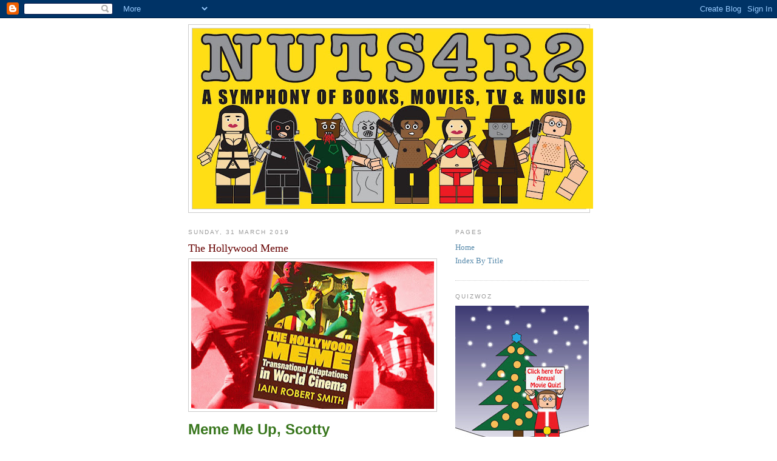

--- FILE ---
content_type: text/html; charset=UTF-8
request_url: https://nuts4r2.blogspot.com/2019/03/
body_size: 57356
content:
<!DOCTYPE html>
<html dir='ltr'>
<head>
<link href='https://www.blogger.com/static/v1/widgets/55013136-widget_css_bundle.css' rel='stylesheet' type='text/css'/>
<meta content='text/html; charset=UTF-8' http-equiv='Content-Type'/>
<meta content='blogger' name='generator'/>
<link href='https://nuts4r2.blogspot.com/favicon.ico' rel='icon' type='image/x-icon'/>
<link href='https://nuts4r2.blogspot.com/2019/03/' rel='canonical'/>
<link rel="alternate" type="application/atom+xml" title="NUTS4R2 - Atom" href="https://nuts4r2.blogspot.com/feeds/posts/default" />
<link rel="alternate" type="application/rss+xml" title="NUTS4R2 - RSS" href="https://nuts4r2.blogspot.com/feeds/posts/default?alt=rss" />
<link rel="service.post" type="application/atom+xml" title="NUTS4R2 - Atom" href="https://www.blogger.com/feeds/2260387431722105524/posts/default" />
<!--Can't find substitution for tag [blog.ieCssRetrofitLinks]-->
<meta content='https://nuts4r2.blogspot.com/2019/03/' property='og:url'/>
<meta content='NUTS4R2' property='og:title'/>
<meta content='A symphony of books, movies, TV and music.' property='og:description'/>
<title>NUTS4R2: March 2019</title>
<style id='page-skin-1' type='text/css'><!--
/*
-----------------------------------------------
Blogger Template Style
Name:     Minima
Date:     26 Feb 2004
Updated by: Blogger Team
----------------------------------------------- */
/* Use this with templates/template-twocol.html */
body {
background:#ffffff;
margin:0;
color:#333333;
font:x-small Georgia Serif;
font-size/* */:/**/small;
font-size: /**/small;
text-align: center;
}
a:link {
color:#5588aa;
text-decoration:none;
}
a:visited {
color:#999999;
text-decoration:none;
}
a:hover {
color:#660000;
text-decoration:underline;
}
a img {
border-width:0;
}
/* Header
-----------------------------------------------
*/
#header-wrapper {
width:660px;
margin:0 auto 10px;
border:1px solid #cccccc;
}
#header-inner {
background-position: center;
margin-left: auto;
margin-right: auto;
}
#header {
margin: 5px;
border: 1px solid #cccccc;
text-align: center;
color:#660000;
}
#header h1 {
margin:5px 5px 0;
padding:15px 20px .25em;
line-height:1.2em;
text-transform:uppercase;
letter-spacing:.2em;
font: normal normal 200% Georgia, Serif;
}
#header a {
color:#660000;
text-decoration:none;
}
#header a:hover {
color:#660000;
}
#header .description {
margin:0 5px 5px;
padding:0 20px 15px;
max-width:700px;
text-transform:uppercase;
letter-spacing:.2em;
line-height: 1.4em;
font: normal normal 78% 'Trebuchet MS', Trebuchet, Arial, Verdana, Sans-serif;
color: #999999;
}
#header img {
margin-left: auto;
margin-right: auto;
}
/* Outer-Wrapper
----------------------------------------------- */
#outer-wrapper {
width: 660px;
margin:0 auto;
padding:10px;
text-align:left;
font: normal normal 100% Georgia, Serif;
}
#main-wrapper {
width: 410px;
float: left;
word-wrap: break-word; /* fix for long text breaking sidebar float in IE */
overflow: hidden;     /* fix for long non-text content breaking IE sidebar float */
}
#sidebar-wrapper {
width: 220px;
float: right;
word-wrap: break-word; /* fix for long text breaking sidebar float in IE */
overflow: hidden;      /* fix for long non-text content breaking IE sidebar float */
}
/* Headings
----------------------------------------------- */
h2 {
margin:1.5em 0 .75em;
font:normal normal 78% 'Trebuchet MS',Trebuchet,Arial,Verdana,Sans-serif;
line-height: 1.4em;
text-transform:uppercase;
letter-spacing:.2em;
color:#999999;
}
/* Posts
-----------------------------------------------
*/
h2.date-header {
margin:1.5em 0 .5em;
}
.post {
margin:.5em 0 1.5em;
border-bottom:1px dotted #cccccc;
padding-bottom:1.5em;
}
.post h3 {
margin:.25em 0 0;
padding:0 0 4px;
font-size:140%;
font-weight:normal;
line-height:1.4em;
color:#660000;
}
.post h3 a, .post h3 a:visited, .post h3 strong {
display:block;
text-decoration:none;
color:#660000;
font-weight:normal;
}
.post h3 strong, .post h3 a:hover {
color:#333333;
}
.post-body {
margin:0 0 .75em;
line-height:1.6em;
}
.post-body blockquote {
line-height:1.3em;
}
.post-footer {
margin: .75em 0;
color:#999999;
text-transform:uppercase;
letter-spacing:.1em;
font: normal normal 78% 'Trebuchet MS', Trebuchet, Arial, Verdana, Sans-serif;
line-height: 1.4em;
}
.comment-link {
margin-left:.6em;
}
.post img, table.tr-caption-container {
padding:4px;
border:1px solid #cccccc;
}
.tr-caption-container img {
border: none;
padding: 0;
}
.post blockquote {
margin:1em 20px;
}
.post blockquote p {
margin:.75em 0;
}
/* Comments
----------------------------------------------- */
#comments h4 {
margin:1em 0;
font-weight: bold;
line-height: 1.4em;
text-transform:uppercase;
letter-spacing:.2em;
color: #999999;
}
#comments-block {
margin:1em 0 1.5em;
line-height:1.6em;
}
#comments-block .comment-author {
margin:.5em 0;
}
#comments-block .comment-body {
margin:.25em 0 0;
}
#comments-block .comment-footer {
margin:-.25em 0 2em;
line-height: 1.4em;
text-transform:uppercase;
letter-spacing:.1em;
}
#comments-block .comment-body p {
margin:0 0 .75em;
}
.deleted-comment {
font-style:italic;
color:gray;
}
#blog-pager-newer-link {
float: left;
}
#blog-pager-older-link {
float: right;
}
#blog-pager {
text-align: center;
}
.feed-links {
clear: both;
line-height: 2.5em;
}
/* Sidebar Content
----------------------------------------------- */
.sidebar {
color: #666666;
line-height: 1.5em;
}
.sidebar ul {
list-style:none;
margin:0 0 0;
padding:0 0 0;
}
.sidebar li {
margin:0;
padding-top:0;
padding-right:0;
padding-bottom:.25em;
padding-left:15px;
text-indent:-15px;
line-height:1.5em;
}
.sidebar .widget, .main .widget {
border-bottom:1px dotted #cccccc;
margin:0 0 1.5em;
padding:0 0 1.5em;
}
.main .Blog {
border-bottom-width: 0;
}
/* Profile
----------------------------------------------- */
.profile-img {
float: left;
margin-top: 0;
margin-right: 5px;
margin-bottom: 5px;
margin-left: 0;
padding: 4px;
border: 1px solid #cccccc;
}
.profile-data {
margin:0;
text-transform:uppercase;
letter-spacing:.1em;
font: normal normal 78% 'Trebuchet MS', Trebuchet, Arial, Verdana, Sans-serif;
color: #999999;
font-weight: bold;
line-height: 1.6em;
}
.profile-datablock {
margin:.5em 0 .5em;
}
.profile-textblock {
margin: 0.5em 0;
line-height: 1.6em;
}
.profile-link {
font: normal normal 78% 'Trebuchet MS', Trebuchet, Arial, Verdana, Sans-serif;
text-transform: uppercase;
letter-spacing: .1em;
}
/* Footer
----------------------------------------------- */
#footer {
width:660px;
clear:both;
margin:0 auto;
padding-top:15px;
line-height: 1.6em;
text-transform:uppercase;
letter-spacing:.1em;
text-align: center;
}

--></style>
<link href='https://www.blogger.com/dyn-css/authorization.css?targetBlogID=2260387431722105524&amp;zx=0f77c290-d0cb-4f5d-909f-480ad934ce40' media='none' onload='if(media!=&#39;all&#39;)media=&#39;all&#39;' rel='stylesheet'/><noscript><link href='https://www.blogger.com/dyn-css/authorization.css?targetBlogID=2260387431722105524&amp;zx=0f77c290-d0cb-4f5d-909f-480ad934ce40' rel='stylesheet'/></noscript>
<meta name='google-adsense-platform-account' content='ca-host-pub-1556223355139109'/>
<meta name='google-adsense-platform-domain' content='blogspot.com'/>

</head>
<body>
<div class='navbar section' id='navbar'><div class='widget Navbar' data-version='1' id='Navbar1'><script type="text/javascript">
    function setAttributeOnload(object, attribute, val) {
      if(window.addEventListener) {
        window.addEventListener('load',
          function(){ object[attribute] = val; }, false);
      } else {
        window.attachEvent('onload', function(){ object[attribute] = val; });
      }
    }
  </script>
<div id="navbar-iframe-container"></div>
<script type="text/javascript" src="https://apis.google.com/js/platform.js"></script>
<script type="text/javascript">
      gapi.load("gapi.iframes:gapi.iframes.style.bubble", function() {
        if (gapi.iframes && gapi.iframes.getContext) {
          gapi.iframes.getContext().openChild({
              url: 'https://www.blogger.com/navbar/2260387431722105524?origin\x3dhttps://nuts4r2.blogspot.com',
              where: document.getElementById("navbar-iframe-container"),
              id: "navbar-iframe"
          });
        }
      });
    </script><script type="text/javascript">
(function() {
var script = document.createElement('script');
script.type = 'text/javascript';
script.src = '//pagead2.googlesyndication.com/pagead/js/google_top_exp.js';
var head = document.getElementsByTagName('head')[0];
if (head) {
head.appendChild(script);
}})();
</script>
</div></div>
<div id='outer-wrapper'><div id='wrap2'>
<!-- skip links for text browsers -->
<span id='skiplinks' style='display:none;'>
<a href='#main'>skip to main </a> |
      <a href='#sidebar'>skip to sidebar</a>
</span>
<div id='header-wrapper'>
<div class='header section' id='header'><div class='widget Header' data-version='1' id='Header1'>
<div id='header-inner'>
<a href='https://nuts4r2.blogspot.com/' style='display: block'>
<img alt='NUTS4R2' height='297px; ' id='Header1_headerimg' src='https://blogger.googleusercontent.com/img/a/AVvXsEgQzX7AuT6o5Lfm5OXWwN5RkD3A3QESva_aGnCGdiAmrx8EEHVkv3XputGjjhQgzwNCJp7M4sqRyuiA4U4oB4rghKrit1qVjm-5MoT61F2UnaXkTegLrtPpHuMmNMEe-C88kktTFCPYsGFoXxS3Yjourl31hWqw9Ilv10JeMBv76x-nm0Yx_c5eTJ6dq85j=s660' style='display: block' width='660px; '/>
</a>
</div>
</div></div>
</div>
<div id='content-wrapper'>
<div id='crosscol-wrapper' style='text-align:center'>
<div class='crosscol no-items section' id='crosscol'></div>
</div>
<div id='main-wrapper'>
<div class='main section' id='main'><div class='widget Blog' data-version='1' id='Blog1'>
<div class='blog-posts hfeed'>

          <div class="date-outer">
        
<h2 class='date-header'><span>Sunday, 31 March 2019</span></h2>

          <div class="date-posts">
        
<div class='post-outer'>
<div class='post hentry uncustomized-post-template' itemprop='blogPost' itemscope='itemscope' itemtype='http://schema.org/BlogPosting'>
<meta content='https://blogger.googleusercontent.com/img/b/R29vZ2xl/AVvXsEj8Xgsts_aoClN5Eh6WmckONtm779_kWeDXeCE5wWCsQC5WjrfDQQv8FNpPsx6r3oReF7uKJa536bSQEh8if2VIDzF6uZug0-Dlb4gHmnJcNBo6WGQlEJrhgikxLuNawG7Jw01arJHgLz0i/s400/hollywoodmememontage.jpg' itemprop='image_url'/>
<meta content='2260387431722105524' itemprop='blogId'/>
<meta content='628049326490182684' itemprop='postId'/>
<a name='628049326490182684'></a>
<h3 class='post-title entry-title' itemprop='name'>
<a href='https://nuts4r2.blogspot.com/2019/03/the-hollywood-meme.html'>The Hollywood Meme</a>
</h3>
<div class='post-header'>
<div class='post-header-line-1'></div>
</div>
<div class='post-body entry-content' id='post-body-628049326490182684' itemprop='description articleBody'>
<div class="separator" style="clear: both; text-align: center;">
<a href="https://blogger.googleusercontent.com/img/b/R29vZ2xl/AVvXsEj8Xgsts_aoClN5Eh6WmckONtm779_kWeDXeCE5wWCsQC5WjrfDQQv8FNpPsx6r3oReF7uKJa536bSQEh8if2VIDzF6uZug0-Dlb4gHmnJcNBo6WGQlEJrhgikxLuNawG7Jw01arJHgLz0i/s1600/hollywoodmememontage.jpg" imageanchor="1" style="clear: left; float: left; margin-bottom: 1em; margin-right: 1em;"><img border="0" data-original-height="810" data-original-width="1329" height="243" src="https://blogger.googleusercontent.com/img/b/R29vZ2xl/AVvXsEj8Xgsts_aoClN5Eh6WmckONtm779_kWeDXeCE5wWCsQC5WjrfDQQv8FNpPsx6r3oReF7uKJa536bSQEh8if2VIDzF6uZug0-Dlb4gHmnJcNBo6WGQlEJrhgikxLuNawG7Jw01arJHgLz0i/s400/hollywoodmememontage.jpg" width="400" /></a></div>
<br />
<br />
<b><span style="font-family: &quot;verdana&quot; , sans-serif;"><span style="font-size: x-large;"><span style="color: #38761d;">Meme Me Up, Scotty</span></span><br /><br /><span style="color: red;"><i><span style="font-size: large;">The Hollywood Meme - <br />Transnational Adaptations&nbsp;</span></i></span></span></b><br />
<b><span style="font-family: &quot;verdana&quot; , sans-serif;"><span style="color: red;"><i><span style="font-size: large;">In World Cinema</span><br />by Iain Robert Smith<br />Edinburgh University Press ISBN: 9781474441339</i></span></span></b><br />
<br />
This is, once again, another book that caught my eye drifting past in my Twitter timeline and I was lucky enough to be given a copy for my birthday earlier in the year. Now, it would be true to say I had a few problems with <b>The Hollywood Meme - Transnational Adaptations In World Cinema,</b> the first being when I finally cracked it open to read in the Jury Lounge while on Jury Service and finding that, although the cover was correct, an entirely different book had been printed and bound inside - namely <b>Creative Involution&nbsp; - Bergson, Beckett, Deleuze</b> by S. E. Gontarski. Luckily, Amazon were more than happy to change it for me which they did, fairly promptly. So well done to their customer service team for that one.<br />
<br />
Now the book focuses on the phenomenon of the meme as a snippet of an idea bringing together a common visual image, for example, which is then spread around such cavernous places as the internet and changed in ways which take the core meaning or notion but re-contextualises it to fit something else... if my understanding of that creative process is correct. So what Smith does here is use the notion of meme as a metaphor for the specific elements of Hollywood product and how different cultures utilise certain things from these to fit in with a specific market place and to bring more recognition and box office gain to the equation. And he does this using a few of the usual suspects by focusing on three large chapters, one each, about the Turkish, Philippines and Indian cinema at specific periods in their respective history (again, different periods) which best demonstrate what he refers to as <b>The Hollywood Meme</b> in evidence at the times selected to best highlight these points.<br />
<br />
And he starts off by making a very good point about American product cannibalistically turning in on itself to reconstitute its own successful ideas and therefore reap greater profits from it. In this case, in his introduction, he starts off talking about the universal reaction that <b>Star Wars Episode VII - The Force Awakens</b> was a rip off of the original, first <b>Star Wars</b> movie. Of course, this didn&#8217;t stop the film&#8217;s key target audience (myself included) from going to back to it for multiple repeat viewings and it&#8217;s certainly true, of course, that the very first <b>Star Wars</b> film itself was a potpourri of famous creative influences which owed a debt to various forms of cinema (not to mention Joseph Campbell&#8217;s writings) which <b>A New Hope</b> (as it was later retitled) was less than subtle with when it presented various texts combined and regurgitated back in 1977.<br />
<br />
He is also keen to point out that the street goes two ways, as it were, in the way that various countries and cultures borrow and exchange ideas, allowing us to distill down from bits of each other&#8217;s successes within the context of our own cultural backdrop, so to speak. He makes the point that Hollywood comprises only 6% of global film production so, perhaps its reach and dominance of so much of international culture is a bit of a puzzle. Actually, in the early pages of the book I was just waiting for him to get around to pointing out Wim Wenders famous quote from his 1976 film <b>Kings Of The Road</b> and, sure enough, within a couple more pages he&#8217;d gotten around to that&nbsp; &#8220;The Yanks have colonised our subconscious&#8221; dialogue so, yeah, it&#8217;s still a useful quotation to use as a metaphor, I guess. <br />
<br />
He also goes onto talk about The Berne Convention For The Protection Of Literary And Artistic Works set up in France in 1886, at the behest of writers such as Victor Hugo and how this was pretty much ignored by the various people making movies at these key times of Turkish, Philippine and India.<br />
<br />
Here&#8217;s my big problem with the book though... it&#8217;s way too academic. And when I say that I mean that the levels and denseness of the academic speak and technique in which the book is written is far more alienating and able to render vasts swards of text almost incomprehensible in the worst way. To myself, at least. I still can&#8217;t for instance, work out just what the objective of Mr. Smith&#8217;s new model for the study of transnational cinema is... even when he tries to sum everything up in the end. As I&#8217;ve said elsewhere (in a review of a book which I&#8217;ve so far been too cowardly to publish here for fear of hurting an author&#8217;s feelings), I really hate the academic approach of &#8216;method, text, conclusion&#8217; as I find it a complete waste of everybody&#8217;s time but this is exactly the mode of discourse that the writer has chosen to utilise his ideas with here. The first two great chunks of text discuss exactly what he is trying to write about and prove and then, before we get to a similarly redundant conclusion chapter, the book is split up into three main chapters which actually are very interesting when you can cut to the chase, namely Popular Turkish Cinema from 1970 to 1982, Popular Philippines Cinema from 1979 to 1994 and Popular Indian Cinema from 1998 to 2010 (specifically their Bollywood strand of national cinema). <br />
<br />
Then, at the start of each chapter he does exactly the same thing... starting off each section with a lengthy summary of what he is <i><b>going</b></i> to write about and then following up, at the end of each chapter, with another summary of what he&#8217;s <i><b>just</b></i> written about. And I suspect, with the overwhelming academic speak that some parts of this text uses, I didn&#8217;t always understand all of the points he was trying to make. Especially when the specific samples he picks... of which he chooses three to four films for each chapter to briefly write about... are all examples which are somewhat different in intent to each other and which all use slightly different modus operandi in their respective approaches to the &#8216;Hollywood Meme&#8217; part of their make-up. <br />
<br />
But, like I said, there is some &#8216;gold in them thar hills&#8217; if you can penetrate the slightly alienating writing style found in many passages and he helpfully includes, near the start of each chapter, a kind of precis of each of these national industries at the period he is writing about and how they came to be at that place within a historical context. He also talks about the lack of enthusiasm or recognition of copyright laws in each respective country as an indication of the relative ease in which films like the famous yesilcam <b>3 Dev Adam </b>aka <b>Santo And Captain America VS Spider-Man</b> are made. <br />
<br />
So, in addition to introducing me to the background behind the &#8216;yesilcam&#8217; film and the term &#8216;Turkification&#8217;, he explains why Turkish cinema was more Westernised and populist in its execution as opposed to the often more artistically different film produce of other countries. He also demonstrates how many of the films from Turkey and the Philippines are actually not utilising the specific characters from the source material... Batman, Robin, Superman, Captain America, Spider-man etc... but merely using the visual iconography of those famous characters to get people into the cinemas. So the only traits that the villanous Spider-man of <b>3 Dev Adam</b> shares with his comic book counterpart is, for example, just the costume and the name. And often the text of the movie will point out that the characters are only borrowing these trappings due to a plot point, rather than actually being the same characters (which is kinda interesting, actually). Again, he points out that in <b>Turkish Star Wars, </b>while footage and music from various Hollywood products are spliced in (visually, from <b>Star Wars</b>) the plot and characters are different to the original Lucasfilm classic.<br />
<br />
He goes on to look at <b>Turkish Star Trek</b> (this is one of the many films highlighted in this book where I&#8217;ve had a &#8216;DVD&#8217; waiting in the piles to watch for years without getting around to looking at the thing) and how it&#8217;s a continuation (indeed conclusion) of a long series of films about a Turkish comedy character and how he is injected into a feature length remake of the early <b>Star Trek</b> episode <b>The Man Trap </b>(the salt vampire one... I believe it was actually the first in the series to air when the show was first transmitted, with the second pilot film following a week later) plus famous scenes from other <b>Star Trek </b>episodes and how this character is used to highlight, metaphorically on screen, the exchange between Turkish and US culture. <br />
<br />
He points out, in another film I&#8217;ve still yet to get around to watching, <b>Seytan, </b>which is a Turkish remake of <b>The Exorcist, </b>how the Catholic tropes which make the film quite terrifying for audiences of a certain religious persuasion, have been replaced by Islamic ones. So, for example, the infamous, forced crucifix masturbation scene in <b>The Exorcist</b> is replaced with a Jinn-headed knife masturbation scene in <b>Seytan.</b><br />
<br />
His chapter on Philippines is more of the same but he points out that their cinema is a more postmodern one in terms of its borrowings from American culture, with several sources and genres spliced in so the movies can appeal to a wide range of countries in export. So, for example, <b>Dynamite Johnson</b> is a sequel to both <b>The Bionic Boy</b> and <b>Cleopatra Wong</b> (the Philippines answer to <b>Cleopatra Jones</b>). He also looks at the way their own popular characters such as the comic strip heroine <b>Darna, </b>who is already a little like <b>Wonder Woman,</b> is further enhanced to resemble the US heroine in the long series of films about her, even down to giving <b>Darna</b> a similar costume, tiara and bracelets that ward off the bullets of her enemies. <br />
<br />
In the Bollywood chapter, however, Smith is quick to point out that the visual iconography of Hollywood so prevalent in the popular cinema of the Turkish and Philippine cinema of these respective time periods, is absent completely in the popular cinema of India. Instead, it is the characters and plots, scenes and shots which are transplanted wholesale... after being &#8216;Indianised&#8217; with national traits like the addition of musical sequences... and this gives various Hollywood &#8216;classics&#8217; the chance to flourish in a national market where penetration of Hollywood product is very low, especially in comparison with most other countries. So a Bollywood remake of Christopher Nolan&#8217;s <b>Memento,</b> for example, has the narrative unfolding in the correct order but also has a parallel flashback story added and it&#8217;s in that romantic back story that the traditional Bollywood musical sequences are inserted. <br />
<br />
In his concluding chapter, where the author also tells us what it is he&#8217;s just written about, he says some interesting things about the memes taken by these countries being 'memed' themselves and altered to produce a new phoenix form the ashes of what&#8217;s gone before... especially in regards to the web. So, for example, a serialised version of<b> 3 Dev Adam </b>has been re-subtitled with a totally different story and dialogue, with much the same attitude that Woody Allen ended up pulling together <b>What&#8217;s Up Tiger Lily? </b>from the ashes of the Japanese film <b>Key Of Keys</b> and turning it into something funny with the addition of new dubbing. <br />
<br />
It was in this final chapter that the writer did really go down in my estimation, it has to be said, by using the phrase &#8216;an history&#8217; instead of the totally correct &#8216;a history&#8217;... it&#8217;s a hard &#8216;H&#8217; people! Other than that though... and the somewhat tiring use of academic syntax to render what should be easily understood ideas into fairly less penetrable ones... I&#8217;d have to say that <b>The Hollywood Meme - Transnational Adaptations In World Cinema</b> is actually a kind of interesting book and if you&#8217;re one of those few people in this &#8216;bootleg DVD, internet ironic&#8217; world who has somehow not heard about a lot of these manifestations of national cinema, then you might want to give this book a try. If nothing else, it will open your eyes to what&#8217;s around for the more jaded of cineastes to whet their appetites on. This probably won&#8217;t end up being my favourite book on the subject but, until something better comes along, it&#8217;s definitely worth a look. 
<div style='clear: both;'></div>
</div>
<div class='post-footer'>
<div class='post-footer-line post-footer-line-1'>
<span class='post-author vcard'>
Posted by
<span class='fn' itemprop='author' itemscope='itemscope' itemtype='http://schema.org/Person'>
<meta content='https://www.blogger.com/profile/08450069327397561514' itemprop='url'/>
<a class='g-profile' href='https://www.blogger.com/profile/08450069327397561514' rel='author' title='author profile'>
<span itemprop='name'>NUTS4R2</span>
</a>
</span>
</span>
<span class='post-timestamp'>
at
<meta content='https://nuts4r2.blogspot.com/2019/03/the-hollywood-meme.html' itemprop='url'/>
<a class='timestamp-link' href='https://nuts4r2.blogspot.com/2019/03/the-hollywood-meme.html' rel='bookmark' title='permanent link'><abbr class='published' itemprop='datePublished' title='2019-03-31T17:26:00+01:00'>17:26</abbr></a>
</span>
<span class='post-comment-link'>
<a class='comment-link' href='https://nuts4r2.blogspot.com/2019/03/the-hollywood-meme.html#comment-form' onclick=''>
No comments:
  </a>
</span>
<span class='post-icons'>
<span class='item-action'>
<a href='https://www.blogger.com/email-post/2260387431722105524/628049326490182684' title='Email Post'>
<img alt='' class='icon-action' height='13' src='https://resources.blogblog.com/img/icon18_email.gif' width='18'/>
</a>
</span>
<span class='item-control blog-admin pid-2128465665'>
<a href='https://www.blogger.com/post-edit.g?blogID=2260387431722105524&postID=628049326490182684&from=pencil' title='Edit Post'>
<img alt='' class='icon-action' height='18' src='https://resources.blogblog.com/img/icon18_edit_allbkg.gif' width='18'/>
</a>
</span>
</span>
<div class='post-share-buttons goog-inline-block'>
</div>
</div>
<div class='post-footer-line post-footer-line-2'>
<span class='post-labels'>
Labels:
<a href='https://nuts4r2.blogspot.com/search/label/3%20Dev%20Adam' rel='tag'>3 Dev Adam</a>,
<a href='https://nuts4r2.blogspot.com/search/label/Bollywood' rel='tag'>Bollywood</a>,
<a href='https://nuts4r2.blogspot.com/search/label/Captain%20America' rel='tag'>Captain America</a>,
<a href='https://nuts4r2.blogspot.com/search/label/Iain%20Robert%20Smith' rel='tag'>Iain Robert Smith</a>,
<a href='https://nuts4r2.blogspot.com/search/label/Philippine%20Cinema' rel='tag'>Philippine Cinema</a>,
<a href='https://nuts4r2.blogspot.com/search/label/Santo' rel='tag'>Santo</a>,
<a href='https://nuts4r2.blogspot.com/search/label/Seytan' rel='tag'>Seytan</a>,
<a href='https://nuts4r2.blogspot.com/search/label/Spider-Man' rel='tag'>Spider-Man</a>,
<a href='https://nuts4r2.blogspot.com/search/label/Star%20Trek' rel='tag'>Star Trek</a>,
<a href='https://nuts4r2.blogspot.com/search/label/The%20Hollywood%20Meme' rel='tag'>The Hollywood Meme</a>,
<a href='https://nuts4r2.blogspot.com/search/label/Transnational%20Adaptations%20In%20World%20Cinema' rel='tag'>Transnational Adaptations In World Cinema</a>,
<a href='https://nuts4r2.blogspot.com/search/label/Turkish%20Cinema' rel='tag'>Turkish Cinema</a>
</span>
</div>
<div class='post-footer-line post-footer-line-3'>
<span class='post-location'>
</span>
</div>
</div>
</div>
</div>

          </div></div>
        

          <div class="date-outer">
        
<h2 class='date-header'><span>Thursday, 28 March 2019</span></h2>

          <div class="date-posts">
        
<div class='post-outer'>
<div class='post hentry uncustomized-post-template' itemprop='blogPost' itemscope='itemscope' itemtype='http://schema.org/BlogPosting'>
<meta content='https://blogger.googleusercontent.com/img/b/R29vZ2xl/AVvXsEjYxuGlBYSz6DcIDUdwPjSlmEzXCGCAA5F4pd-JxOjJBfclsWC-Yb-6wUb9VMBRQwsSAHVOej5mhVnJJqKAnF-ryJSS0PdYMMbKnvtnhiafY4MwMe97HeSGqddypOIMBf_Bd9M62zupbJv2/s400/theoaseriesonemontage.jpg' itemprop='image_url'/>
<meta content='2260387431722105524' itemprop='blogId'/>
<meta content='2205606332031078092' itemprop='postId'/>
<a name='2205606332031078092'></a>
<h3 class='post-title entry-title' itemprop='name'>
<a href='https://nuts4r2.blogspot.com/2019/03/the-oa.html'>The OA</a>
</h3>
<div class='post-header'>
<div class='post-header-line-1'></div>
</div>
<div class='post-body entry-content' id='post-body-2205606332031078092' itemprop='description articleBody'>
<div class="separator" style="clear: both; text-align: center;">
<a href="https://blogger.googleusercontent.com/img/b/R29vZ2xl/AVvXsEjYxuGlBYSz6DcIDUdwPjSlmEzXCGCAA5F4pd-JxOjJBfclsWC-Yb-6wUb9VMBRQwsSAHVOej5mhVnJJqKAnF-ryJSS0PdYMMbKnvtnhiafY4MwMe97HeSGqddypOIMBf_Bd9M62zupbJv2/s1600/theoaseriesonemontage.jpg" imageanchor="1" style="clear: left; float: left; margin-bottom: 1em; margin-right: 1em;"><img border="0" data-original-height="850" data-original-width="1329" height="255" src="https://blogger.googleusercontent.com/img/b/R29vZ2xl/AVvXsEjYxuGlBYSz6DcIDUdwPjSlmEzXCGCAA5F4pd-JxOjJBfclsWC-Yb-6wUb9VMBRQwsSAHVOej5mhVnJJqKAnF-ryJSS0PdYMMbKnvtnhiafY4MwMe97HeSGqddypOIMBf_Bd9M62zupbJv2/s400/theoaseriesonemontage.jpg" width="400" /></a></div>
<br /><br /><b><span style="font-family: Verdana, sans-serif;"><span style="font-size: x-large;"><span style="color: #38761d;">Far and OA</span></span><br /><br /><span style="color: red;"><i><span style="font-size: large;">The OA</span><br />By Zal Batmanglij &amp; Brit Marling<br />2016 USA</i></span></span></b><br /><br />I&#8217;ve talked about actress Brit Marling before on this blog, both in her co-creative role with Zal Batmanglij and in her work with various other people, in some amazing films such as <a href="http://nuts4r2.blogspot.com/2015/03/sound-of-my-voice.html" target="_blank"><b>Sound Of My Voice</b></a> (reviewed <a href="http://nuts4r2.blogspot.com/2015/03/sound-of-my-voice.html" target="_blank">here</a>), <a href="http://nuts4r2.blogspot.com/2013/07/the-east.html" target="_blank"><b>The East </b></a>(reviewed <a href="http://nuts4r2.blogspot.com/2013/07/the-east.html" target="_blank">here</a>), <a href="http://nuts4r2.blogspot.com/2014/11/another-earth.html" target="_blank"><b>Another Earth </b></a>(reviewed <a href="http://nuts4r2.blogspot.com/2014/11/another-earth.html" target="_blank">here</a>) and <a href="http://nuts4r2.blogspot.com/2014/09/i-origins.html" target="_blank"><b>I Origins</b></a> (reviewed <a href="http://nuts4r2.blogspot.com/2014/09/i-origins.html" target="_blank">here</a>). I&#8217;ve quickly become hooked on the kind of work she and the performers/people behind the cameras that she works with does in movies and so, when I heard that she and Zal had co-created a TV series together, I got kind of excited and desperately wanted to see it. Alas, regular readers will know I&#8217;m not fan of streaming channel specific media and the kind of exclusivity that comes with it to subscribers so it looked like I wasn&#8217;t going to get a chance to see this one. Luckily, a friend gave me a way of seeing this and I was, once again, blown away by the kind of work this actress gets involved with.<br /><br />Now, this is going to be a very tricky series to write about... partially because Batmanglij and Marling are about promoting the world of ideas and cultivating it in the collective mind of their audience, rather than presenting a standard kind of narrative which quickly crosses t&#8217;s, dots i&#8217;s and generally explains all there is to be found in a way that&#8217;s specific to a creator. Rather, they take some ideas, run with them and have an uncanny knack of getting you to ask questions about what you are being presented with and then leaving things for you to ponder on and draw your own conclusions from. That&#8217;s often the most powerful kind of evocative cinematic experience a writer/director can gift you with and, I have to say, <b>The OA </b>is one of the few television series&#8217; I&#8217;ve seen which manages to do just that.<br /><br />The other reason it&#8217;s a tricky thing to write about is because I really don&#8217;t want to give you any spoilers here. In fact, I&#8217;m not even going to tell you what <b>The OA </b>actually means or stands for. You have to find that out for yourself as you go on this, quite compelling journey of a TV&#8200;show. So, yeah, I&#8217;m sorry if this is a short review but I don&#8217;t want to say too much about it. What I will do, though, is give you the basic plot set up so you can make your mind up as to whether you want to see this. So, I'm flagging a very slight and small spoiler from the first episode here although, frankly, I think knowing the start of the basic premise is just going to make you want to watch this one even more. So, if you want to know nothing about the plot at all... just skip this next paragraph. <br /><br />The story starts at a point in the present when a dishevelled Prairie Johnson (played by Brit Marling) is seen running through traffic on a crowded bridge and jumping into the waters below. She is fished out and she has somehow survived this. Her parents (played by Scott Wilson and Alice Krige) are informed that she is at a hospital, declaring her real name is <b>The OA. </b>Prairie has been missing for around eight years and her parents are anxious to see her. Here&#8217;s the kicker though. When they get to the hospital to visit her, Prairie is asking the doctors and nurses surrounding her who these two people are. It&#8217;s okay though, explains her father to those assembled, it&#8217;s just that she&#8217;s never actually seen us before. It turns out, you see, that before Prairie went missing... she was totally blind. Not any more though. <br /><br />And if that&#8217;s not an intriguing start to a story then, I don&#8217;t know what is. <br /><br />Don&#8217;t want to say too much more about the narrative other than it tells a lot of things in flashback and then crosscuts to what is happening to Prairie in the present, as she struggles to not tell the FBI too much about what&#8217;s happened to her in the last eight years. Instead, she tells what&#8217;s happened slowly, night by night as the series progresses, to a bunch of five misfits who are finding a place to belong with her, in some ways. They are played by Patrick Gibson, Phyllis Smith, Brendan Meyer, Brandon Perea and Ian Alexander and, true, some of these characters are a little like walking clichés but I think that&#8217;s kind of deliberate because it helps provide something familiar to the audience to help sweeten the pill of some of the truly wild turnings this show goes down as Prairie tells her story. And clichéd or not, they&#8217;re very much 3D characters, for the most part and, as you&#8217;d expect from this creative team... they&#8217;ve picked some really great actors for these parts. Oh... and Jason Isaacs has an important role to play here too but... yeah, can&#8217;t really tell you what if I want to remain relatively spoiler free here. <br /><br />The series, like the films I mentioned above, is not a thrill a minute ride which will have you speeding along with it. Instead it does things at its own pace and takes its time to pull you in while slowly putting little layers of background information in place about the various characters. And as it does so, it pushes you into the slow moving but inexorable creative current that runs through the centre of the story and doesn&#8217;t let you go until you&#8217;re ejected. Also, it doesn&#8217;t, like nearly all formula television, feel bound to a consistent running time from episode to episode. Instead, like the chapters in a book (and I think it might have been Batmanglij who made this point in an interview), each episode finds its own perfect running time for the information it wants to convey. So some episodes may run for over an hour whereas, one particular episode, only lasts little over a half an hour. One episode might have the opening credits near the start... another may not start on them until almost at the end of the show. It feels weird at times but it does the job so I really couldn&#8217;t complain about this. <br /><br />The story does build to a kind of natural conclusion but one which leaves many things unanswered... as you will be expecting by the time you get there... although it also has a brilliant kind of double stance on the way things play out. The last episode does kinda pull the rug out from under the audience (and some of the other characters too) while also giving you something which slips that rug right back under your feet again, depending on how your brain decodes the art in front of you. Something which I suspect will get redefined a little anyway during the second series, which I believe was released last week (don&#8217;t know if I&#8217;ll get to see it though). <br /><br />Not much more to say on<b> The OA </b>for now, other than it has some nice musical moments and some truly spectacular special effects sequences at times. One of the best shows on TV of recent years, for sure and that&#8217;s something I&#8217;d totally expect when I see Britt Marling&#8217;s name connected to something. Certainly a hard recommend from me if you are, unlike myself, someone who watches a lot of TV rather than film. And definitely something I&#8217;d say hunt out if you&#8217;re a film fan too, while I think of it. Don&#8217;t miss out on this one. 
<div style='clear: both;'></div>
</div>
<div class='post-footer'>
<div class='post-footer-line post-footer-line-1'>
<span class='post-author vcard'>
Posted by
<span class='fn' itemprop='author' itemscope='itemscope' itemtype='http://schema.org/Person'>
<meta content='https://www.blogger.com/profile/08450069327397561514' itemprop='url'/>
<a class='g-profile' href='https://www.blogger.com/profile/08450069327397561514' rel='author' title='author profile'>
<span itemprop='name'>NUTS4R2</span>
</a>
</span>
</span>
<span class='post-timestamp'>
at
<meta content='https://nuts4r2.blogspot.com/2019/03/the-oa.html' itemprop='url'/>
<a class='timestamp-link' href='https://nuts4r2.blogspot.com/2019/03/the-oa.html' rel='bookmark' title='permanent link'><abbr class='published' itemprop='datePublished' title='2019-03-28T19:16:00Z'>19:16</abbr></a>
</span>
<span class='post-comment-link'>
<a class='comment-link' href='https://nuts4r2.blogspot.com/2019/03/the-oa.html#comment-form' onclick=''>
No comments:
  </a>
</span>
<span class='post-icons'>
<span class='item-action'>
<a href='https://www.blogger.com/email-post/2260387431722105524/2205606332031078092' title='Email Post'>
<img alt='' class='icon-action' height='13' src='https://resources.blogblog.com/img/icon18_email.gif' width='18'/>
</a>
</span>
<span class='item-control blog-admin pid-2128465665'>
<a href='https://www.blogger.com/post-edit.g?blogID=2260387431722105524&postID=2205606332031078092&from=pencil' title='Edit Post'>
<img alt='' class='icon-action' height='18' src='https://resources.blogblog.com/img/icon18_edit_allbkg.gif' width='18'/>
</a>
</span>
</span>
<div class='post-share-buttons goog-inline-block'>
</div>
</div>
<div class='post-footer-line post-footer-line-2'>
<span class='post-labels'>
Labels:
<a href='https://nuts4r2.blogspot.com/search/label/Brandon%20Perea' rel='tag'>Brandon Perea</a>,
<a href='https://nuts4r2.blogspot.com/search/label/Brendan%20Meyer' rel='tag'>Brendan Meyer</a>,
<a href='https://nuts4r2.blogspot.com/search/label/Brit%20Marling' rel='tag'>Brit Marling</a>,
<a href='https://nuts4r2.blogspot.com/search/label/Ian%20Alexander' rel='tag'>Ian Alexander</a>,
<a href='https://nuts4r2.blogspot.com/search/label/Jason%20Isaacs' rel='tag'>Jason Isaacs</a>,
<a href='https://nuts4r2.blogspot.com/search/label/Patrick%20Gibson' rel='tag'>Patrick Gibson</a>,
<a href='https://nuts4r2.blogspot.com/search/label/Phyllis%20Smith' rel='tag'>Phyllis Smith</a>,
<a href='https://nuts4r2.blogspot.com/search/label/Series%20One' rel='tag'>Series One</a>,
<a href='https://nuts4r2.blogspot.com/search/label/The%20OA' rel='tag'>The OA</a>,
<a href='https://nuts4r2.blogspot.com/search/label/Zal%20Batmanglij' rel='tag'>Zal Batmanglij</a>
</span>
</div>
<div class='post-footer-line post-footer-line-3'>
<span class='post-location'>
</span>
</div>
</div>
</div>
</div>

          </div></div>
        

          <div class="date-outer">
        
<h2 class='date-header'><span>Tuesday, 26 March 2019</span></h2>

          <div class="date-posts">
        
<div class='post-outer'>
<div class='post hentry uncustomized-post-template' itemprop='blogPost' itemscope='itemscope' itemtype='http://schema.org/BlogPosting'>
<meta content='https://blogger.googleusercontent.com/img/b/R29vZ2xl/AVvXsEjf8fqh6WeKLnYCRtLMgu9Zx0LR5XGeNgbvjAncCa5_cQ8Cz2C-BM9xsGjthXX-_t9LUjApT6JFdeU692IViwFXKqVVH0Ic7WYFCijw4crwwTj8CATS4IYdlOOQ1bCHc_u-J5bTWeSYSUBW/s400/qthemusicmontage.jpg' itemprop='image_url'/>
<meta content='2260387431722105524' itemprop='blogId'/>
<meta content='5063575509676778874' itemprop='postId'/>
<a name='5063575509676778874'></a>
<h3 class='post-title entry-title' itemprop='name'>
<a href='https://nuts4r2.blogspot.com/2019/03/q-music-in-concert.html'>Q The Music In Concert</a>
</h3>
<div class='post-header'>
<div class='post-header-line-1'></div>
</div>
<div class='post-body entry-content' id='post-body-5063575509676778874' itemprop='description articleBody'>
<div class="separator" style="clear: both; text-align: center;">
<a href="https://blogger.googleusercontent.com/img/b/R29vZ2xl/AVvXsEjf8fqh6WeKLnYCRtLMgu9Zx0LR5XGeNgbvjAncCa5_cQ8Cz2C-BM9xsGjthXX-_t9LUjApT6JFdeU692IViwFXKqVVH0Ic7WYFCijw4crwwTj8CATS4IYdlOOQ1bCHc_u-J5bTWeSYSUBW/s1600/qthemusicmontage.jpg" imageanchor="1" style="clear: left; float: left; margin-bottom: 1em; margin-right: 1em;"><img border="0" data-original-height="589" data-original-width="1329" height="176" src="https://blogger.googleusercontent.com/img/b/R29vZ2xl/AVvXsEjf8fqh6WeKLnYCRtLMgu9Zx0LR5XGeNgbvjAncCa5_cQ8Cz2C-BM9xsGjthXX-_t9LUjApT6JFdeU692IViwFXKqVVH0Ic7WYFCijw4crwwTj8CATS4IYdlOOQ1bCHc_u-J5bTWeSYSUBW/s400/qthemusicmontage.jpg" width="400" /></a></div>
<br />
<br />
<b><span style="font-family: &quot;verdana&quot; , sans-serif;"><span style="font-size: x-large;"><span style="color: #38761d;">A Q To A Kill</span></span><br /><br /><span style="color: red;"><i><span style="font-size: large;">Q The Music...<br />James Bond Concert Spectacular</span><br />17th March 2019 - Adelphi Theatre, London</i></span></span></b><br />
<br />
Regular readers of this blog (and I know from my stats there must be at least a few of you) may remember that I&#8217;ve gone on record as being not a big reviewer of music and rarely write up any of the many concerts I&#8217;ve been to in my life. Although I absolutely love music, it&#8217;s not a medium I feel confident to talk about with any level of expertise, or even competence for that matter but, occasionally I will go out on a limb and try to do something because a concert has either been an exceptionally good experience, such as concerts by <a href="http://nuts4r2.blogspot.com/2016/04/hans-zimmer-live-on-tour.html" target="_blank"><b>Hans Zimmer </b></a>(reviewed <a href="http://nuts4r2.blogspot.com/2016/04/hans-zimmer-live-on-tour.html" target="_blank">here</a>) and <a href="http://nuts4r2.blogspot.com/2016/05/brian-tyler-live.html" target="_blank"><b>Brian Tyler </b></a>(reviewed <a href="http://nuts4r2.blogspot.com/2016/05/brian-tyler-live.html" target="_blank">here</a>) or, once, an exceptionally bad experience such as the <a href="http://nuts4r2.blogspot.com/2015/11/star-trek-ultimate-voyage-concert-tour.html" target="_blank"><b>Star Trek - The Ultimate Voyage</b></a> concert from 2015 (reviewed <a href="http://nuts4r2.blogspot.com/2015/11/star-trek-ultimate-voyage-concert-tour.html" target="_blank">here</a>). In fact, as far as concert reviews go, I think those three were the only ones I've put on here so I&#8217;m pleased I&#8217;ve found another concert which was both fun and exciting enough... not to mention having a certain amount of authenticity where it was needed in relation to the original recordings... to report on here. <br />
<br />
Now I&#8217;ve seen a lot of the greats of film music composers both conducting and performing over the last four decades, many pf them more than once. Ones I can remember off the top of my head are Philip Glass, Michael Nyman, Jerry Goldsmith, Elmer Bernstein, John Williams, Ennio Morricone, Goblin, Fabio Frizzi, Clint Mansell, Brian Tyler, Hans Zimmer, Michael Giacchino, Murray Gold, James Newton Howard, Howard Shore, Danny Elfman, Zbigniew Preisner and perhaps more pertinent to this particular concert... John Barry, George Martin and David Arnold. I&#8217;ve also seen live performances to movies handled by other conductors but I don&#8217;t like those so much because I prefer to hear the music without sound effects when I see such things. And the concerts I really have a problem with is when a random conductor leads &#8216;cover versions&#8217; of various composers works and does &#8216;an interpretation&#8217; of a &#8216;concert arrangement&#8217; of a piece which, frankly, does not sound much like the originals... <br />
<br />
The reason I&#8217;m making this point is because, when my friend &#8216;Doctor Rob&#8217; rang me up to see if I wanted to go and see this concert with him my first impulse was... thanks but, no thanks. However, in the end I turned that into a strong <i><b>yes</b></i> for two reasons. Reason number one was that the concert was supposed to be compered by Madeline Smith and Caroline Munro and, if you are a regular reader of my blog, you&#8217;ll know that Caroline Munro has a special place in my cinematic heart and I wanted to see her performing from a script rather than just meet her at the signings I regularly attend when she does one in London (there&#8217;s one this Saturday in Camden Town if anyone is interested). As it turns out, this first plus point didn&#8217;t go quite as planned but... I&#8217;ll get to that in a minute. <br />
<br />
Secondly, I clicked on the video link on the concert promo page and, asides from one of the singers doing some really nice vocals of various Bond tracks (I&#8217;ll get back to Kerry in a little while too) I thought the orchestra was getting really close to an authentic &#8216;John Barry sound&#8217; on the clips... rather more so than pretty much anyone else I&#8217;ve heard trying to go for that as, believe me, Mr. Barry&#8217;s orchestrations are pretty hard for a group to get right live, in my experience. So, yeah, I thought I&#8217;d give them a go and... I&#8217;m really glad I did.<br />
<br />
So I sat in my seat at the Adelphi Theatre with my friend, flicking through my newly purchased programme (okay, it was an expensive tenner but it&#8217;s one of the more substantial programmes I&#8217;ve ever bought at a concert, to be honest and well worth the money). Bond music from the various movies was being played on some loud speakers for ambience while we waited for the show to begin. I loved that Caroline Munro had four pages to herself in the programme and... well... it was such a shame that although she was originally billed to be there, she&#8217;d been replaced (presumably last minute because there were no slips in the programmes and no announcements that we could hear) by Caroline Bliss, who played Miss Moneypenny in the Timothy Dalton era. However, both Miss Bliss and Miss Smith did an excellent job of compering, as did the mind behind the orchestra Q The Music, Mr. Warren Ringham, who wrote their scripts and plays both Trumpet and Flugelhorn in the show.<br />
<br />
And, I have to say, it was a treat from start to finish.<br />
<br />
The show has two singers in Matt Walker (who handles the majority of the male vocals, although not all) and the absolutely incredible vocal talent of&nbsp; Kerry Schultz, who also does all of the female vocals and some of the male vocals too. Now, it&#8217;s not just songs either. The show was jam packed with Bond stuff and although roughly three quarters of the shows are dedicated to truly awesome versions of various Bond songs (not only the title songs either) there are also instrumental cues listed in the programmes as &#8216;Special item - To Be Announced&#8217; and these further highlight just how well this &#8216;band&#8217; are able to nail the James Bond sound. For example, we were treated to some quite meaty and lengthy suites from <b>Goldfinger </b>(<b>Into Miami, Odd Job's Pressing Engagement</b> and <b>Dawn Raid At Fort Knox</b>),<b> A View To A Kill </b><b>(</b>including a beautiful solo performance by a lady who's name I can't find listed in the programme)<b> </b>and <b>The Living Daylights</b> too. <br />
<br />
However, some of the cues scheduled for the evening had to be dropped, from what I understand but, well you certainly can&#8217;t complain that this orchestra and vocalists, who were on their feet for the best part of three hours, didn&#8217;t give us value for money. And it was an absolute pleasure to hear Miss Schultz belt out tracks like <b>Live And Let Die, GoldenEye</b> and <b>Another Way to Die.</b> I also liked the two accompanying dancers who would come out every now and again, matching Miss Schultz, costume change per costume change and who were especially fetching in their latex and boots combos... but that&#8217;s probably something I should comment less on here. <br />
<br />
One of the nice things also, about the band, was the way that when featured instruments had a significant contribution to the proceedings, such as on cues like <b>On Her Majesty&#8217;s Secret Service</b> and <b>Bond &#8216;77, </b>the people playing would step out of the orchestra to the front so you could see them doing their thing. That was pretty good. <br />
<br />
As an encore for the show, they did one of my favourite Bond songs, <b>Surrender, </b>from <b>Tomorrow Never Dies</b> and that was a great one to end the evening on. Mr. Ringham did intimate that a version of <b>Backseat Driver </b>was also scheduled for the performance but, alas, they just ran over time and couldn&#8217;t squeeze it in. Mr. Ringham also, asides from Caroline Bliss and Madelaine Smith, told some absolutely wonderful stories from both fans of the orchestra (one who found inspiration battling cancer stands out) and also a brilliant anecdote about Sir Roger Moore which I&#8217;d never heard before. It really was a good evening. <br />
<br />
Now, there were some ommissions that would have made the concert even better for me... if I wanted too much of a good thing. Renditions of <b>007, Capsule In Space, Mr. Kiss Kiss Bang Bang, The Look Of Love, Where Has Everybody Gone</b> (vocal version) and <b>Die Another Day</b> were not included in this performance. However, in all of those cases, they are in their repertoire and you can see them performing these in concert in all the usual places you can find such stuff on the internet (including their web page, which you can find a link to at the end of this article). However, in the case of doing a credible version of a less substantial song such as <b>Die Another Day, </b>well... I can see why they dropped that one. <br />
<br />
There was also a double CD and a double DVD of one of their concerts for sale in the foyer... which meant I ended up unintentionally spending a lot of money that evening when I didn&#8217;t mean to. These are also available to purchase, along with a few other things, at their <a href="https://qthemusicshow.com/" target="_blank">website.</a><br />
<br />
My one bugbear of the concert was that they neglected to play what is, frankly, the greatest Bond song ever written... one which I still don&#8217;t know why other people don&#8217;t acknowledge as the best. But, there you have it, the absolute awesomeness of <b>Do You Know How Christmas Trees Are Grown?</b> from <b>On Her Majesty&#8217;s Secret Service</b> was not included. What the heck? Maybe they&#8217;ll include it in June when they are playing a night at Piz Gloria in Switzerland but, well, it was a bit of a blow that this one didn&#8217;t make it onto their list yet. Would have been better than some of those awful Daniel Craig songs that the band here somehow managed to respin into musical gold, I reckon. <br />
<br />
That being said, Q The Music&#8217;s<b> James Bond Spectacular</b> was still one of the best concerts I&#8217;ve been to in years and I certainly hope to catch them when they make it back to London, for sure. If you are a fan of the world of Bond and the wonderful, musical soundscapes from the films... well this is probably the only way to experience this range of material done in as pleasingly an authentic style that you can possibly get out of a live concert situation. Heartily recommended and you can visit the group on their home page at <a href="https://qthemusicshow.com/" target="_blank">https://qthemusicshow.com/</a> to read about them, hire them, watch and listen to them and just generally get involved. I can&#8217;t wait for them to head my way again sometime soon. Nobody does it better.
<div style='clear: both;'></div>
</div>
<div class='post-footer'>
<div class='post-footer-line post-footer-line-1'>
<span class='post-author vcard'>
Posted by
<span class='fn' itemprop='author' itemscope='itemscope' itemtype='http://schema.org/Person'>
<meta content='https://www.blogger.com/profile/08450069327397561514' itemprop='url'/>
<a class='g-profile' href='https://www.blogger.com/profile/08450069327397561514' rel='author' title='author profile'>
<span itemprop='name'>NUTS4R2</span>
</a>
</span>
</span>
<span class='post-timestamp'>
at
<meta content='https://nuts4r2.blogspot.com/2019/03/q-music-in-concert.html' itemprop='url'/>
<a class='timestamp-link' href='https://nuts4r2.blogspot.com/2019/03/q-music-in-concert.html' rel='bookmark' title='permanent link'><abbr class='published' itemprop='datePublished' title='2019-03-26T12:11:00Z'>12:11</abbr></a>
</span>
<span class='post-comment-link'>
<a class='comment-link' href='https://nuts4r2.blogspot.com/2019/03/q-music-in-concert.html#comment-form' onclick=''>
No comments:
  </a>
</span>
<span class='post-icons'>
<span class='item-action'>
<a href='https://www.blogger.com/email-post/2260387431722105524/5063575509676778874' title='Email Post'>
<img alt='' class='icon-action' height='13' src='https://resources.blogblog.com/img/icon18_email.gif' width='18'/>
</a>
</span>
<span class='item-control blog-admin pid-2128465665'>
<a href='https://www.blogger.com/post-edit.g?blogID=2260387431722105524&postID=5063575509676778874&from=pencil' title='Edit Post'>
<img alt='' class='icon-action' height='18' src='https://resources.blogblog.com/img/icon18_edit_allbkg.gif' width='18'/>
</a>
</span>
</span>
<div class='post-share-buttons goog-inline-block'>
</div>
</div>
<div class='post-footer-line post-footer-line-2'>
<span class='post-labels'>
Labels:
<a href='https://nuts4r2.blogspot.com/search/label/Adelphi%20Theatre' rel='tag'>Adelphi Theatre</a>,
<a href='https://nuts4r2.blogspot.com/search/label/Caroline%20Bliss' rel='tag'>Caroline Bliss</a>,
<a href='https://nuts4r2.blogspot.com/search/label/concert' rel='tag'>concert</a>,
<a href='https://nuts4r2.blogspot.com/search/label/David%20Arnold' rel='tag'>David Arnold</a>,
<a href='https://nuts4r2.blogspot.com/search/label/George%20Martin' rel='tag'>George Martin</a>,
<a href='https://nuts4r2.blogspot.com/search/label/James%20Bond%20Concert%20Spectacular' rel='tag'>James Bond Concert Spectacular</a>,
<a href='https://nuts4r2.blogspot.com/search/label/John%20Barry' rel='tag'>John Barry</a>,
<a href='https://nuts4r2.blogspot.com/search/label/Kerry%20Schultz' rel='tag'>Kerry Schultz</a>,
<a href='https://nuts4r2.blogspot.com/search/label/London' rel='tag'>London</a>,
<a href='https://nuts4r2.blogspot.com/search/label/Madeline%20Smith' rel='tag'>Madeline Smith</a>,
<a href='https://nuts4r2.blogspot.com/search/label/Marvin%20Hamlisch' rel='tag'>Marvin Hamlisch</a>,
<a href='https://nuts4r2.blogspot.com/search/label/Matt%20Walker' rel='tag'>Matt Walker</a>,
<a href='https://nuts4r2.blogspot.com/search/label/Q%20The%20Music' rel='tag'>Q The Music</a>,
<a href='https://nuts4r2.blogspot.com/search/label/Warren%20Ringham' rel='tag'>Warren Ringham</a>
</span>
</div>
<div class='post-footer-line post-footer-line-3'>
<span class='post-location'>
</span>
</div>
</div>
</div>
</div>

          </div></div>
        

          <div class="date-outer">
        
<h2 class='date-header'><span>Sunday, 24 March 2019</span></h2>

          <div class="date-posts">
        
<div class='post-outer'>
<div class='post hentry uncustomized-post-template' itemprop='blogPost' itemscope='itemscope' itemtype='http://schema.org/BlogPosting'>
<meta content='https://blogger.googleusercontent.com/img/b/R29vZ2xl/AVvXsEjjSAmLRTKZMKrxWm7tjB5T1tmNUTRek3v8TiY75JJeiPiBOla4oswbIZs_2_JiBqFXWHkSnz7jMVnSW3eE2PdlQpNWxI_-6VwXsqk2co6eGu1x6m74XPHnDplTJGBlodsDM0B8vsfFPbPg/s400/usmontage.jpg' itemprop='image_url'/>
<meta content='2260387431722105524' itemprop='blogId'/>
<meta content='8704420362475243233' itemprop='postId'/>
<a name='8704420362475243233'></a>
<h3 class='post-title entry-title' itemprop='name'>
<a href='https://nuts4r2.blogspot.com/2019/03/us.html'>Us</a>
</h3>
<div class='post-header'>
<div class='post-header-line-1'></div>
</div>
<div class='post-body entry-content' id='post-body-8704420362475243233' itemprop='description articleBody'>
<div class="separator" style="clear: both; text-align: center;">
<a href="https://blogger.googleusercontent.com/img/b/R29vZ2xl/AVvXsEjjSAmLRTKZMKrxWm7tjB5T1tmNUTRek3v8TiY75JJeiPiBOla4oswbIZs_2_JiBqFXWHkSnz7jMVnSW3eE2PdlQpNWxI_-6VwXsqk2co6eGu1x6m74XPHnDplTJGBlodsDM0B8vsfFPbPg/s1600/usmontage.jpg" imageanchor="1" style="clear: left; float: left; margin-bottom: 1em; margin-right: 1em;"><img border="0" data-original-height="474" data-original-width="1329" height="142" src="https://blogger.googleusercontent.com/img/b/R29vZ2xl/AVvXsEjjSAmLRTKZMKrxWm7tjB5T1tmNUTRek3v8TiY75JJeiPiBOla4oswbIZs_2_JiBqFXWHkSnz7jMVnSW3eE2PdlQpNWxI_-6VwXsqk2co6eGu1x6m74XPHnDplTJGBlodsDM0B8vsfFPbPg/s400/usmontage.jpg" width="400" /></a></div>
<br />
<br />
<b><span style="font-family: &quot;verdana&quot; , sans-serif;"><span style="font-size: x-large;"><span style="color: #38761d;">Bunny Games</span></span><br /><br /><span style="color: red;"><i><span style="font-size: large;">Us</span><br />2019 USA<br />Directed by Jordan Peele<br />UK cinema release print.</i></span></span></b><br />
<br />
Let me preface this review by saying there&#8217;s a huge problem with Jordan Peele&#8217;s <b>Us</b> and it&#8217;s something which occurs right from the outset. If you can get through this then you will find that this film is quite an accomplished and professional looking film, in spite of the inherent problem with the initial set up. <br />
<br />
Now, this is the second film that Peele has both written and directed, the first one being <a href="http://nuts4r2.blogspot.com/2017/03/get-out.html" target="_blank"><b>Get Out</b></a> (reviewed <a href="http://nuts4r2.blogspot.com/2017/03/get-out.html" target="_blank">here</a>), which I really didn&#8217;t like... although I&#8217;d be the first to admit that the film was also pretty well put together. I think one of my problems with <b>Get Out</b> is that, despite its marketing, it really wasn&#8217;t in any way, shape or form a horror movie as I was pumped up to expect from it. I mean, sure, the film was basically steeped in 1950s mad doctor, pulp science fiction but, yeah, more of a cheesy thriller than a horror movie. <br />
<br />
<b>Us, </b>on the other hand, is a kind of sci-fi horror movie and much of the film works very well. I have to call it though and say that, frankly, this is the second update of <b>Invasion Of The Body Snatchers</b> that I&#8217;ve seen at the cinema in less than a month (the other being <a href="http://nuts4r2.blogspot.com/2019/03/the-hole-in-ground.html" target="_blank"><b>Hole In The Ground, </b></a>reviewed by me <a href="http://nuts4r2.blogspot.com/2019/03/the-hole-in-ground.html" target="_blank">here</a>). The film is pretty up front about this though and, what we have here is some wonderfully pulpy, pseudo-science genesis of this movie&#8217;s version of the &#8216;pod people&#8217; but, whereas the doppelgangers which inhabited the original sci-fi classic and its three 'official' remakes were fairly passive and let their &#8216;victims&#8217; fall asleep to replace them, the doubles in this film (and this is not a spoiler, if you&#8217;ve seen the trailer) are much more aggressive, violent versions of their original counterparts. <br />
<br />
However, it&#8217;s very, very good. From the opening sound of the waves crashing against the Universal studios logo which sets up a subconscious indicator to be on your guard when &#8216;the beach&#8217; scenes come up at various moments in the film (including the pre-credits sequence) to the wonderful performances by the central protagonists/antagonists played by Lupita Nyong'o, Winston Duke, Shahadi Wright Joseph and Evan Alex, Peele fashions a well crafted and hugely entertaining horror/thriller. <br />
<br />
There are some obvious references to cinematic history in the film, with some especially nice ones during the 1986 opening sequences... although, honestly, we don&#8217;t need to be watching an old advert clearly labelled as being from 1986 and then, in the very next scene, be told on the inter-titles that this opening does, indeed, take place in 1986. One of the things I was wondering about, in terms of influences in the film and specifically the &#8216;look&#8217; of the characters was regarding the red jump suits worn by the various doppelgangers in the movie. Being as I got the feeling the hidden and lurking nature of the &#8216;other versions&#8217; were possibly inspired by the mutants in <a href="http://nuts4r2.blogspot.com/2015/04/beneath-planet-of-apes.html" target="_blank"><b>Beneath The Planet Of The Apes</b></a> (reviewed by me <a href="http://nuts4r2.blogspot.com/2015/04/beneath-planet-of-apes.html" target="_blank">here</a>), I was wondering if the costumes were possibly inspired by <a href="http://nuts4r2.blogspot.com/2015/05/conquest-of-planet-of-apes.html" target="_blank"><b>Conquest Of The Planet Of The Apes</b></a> (reviewed by me <a href="http://nuts4r2.blogspot.com/2015/05/conquest-of-planet-of-apes.html" target="_blank">here</a>). Don&#8217;t know if I&#8217;ll find out though.<br />
<br />
The film is fast paced and the dual performances by the various performers, with a truly stand out turn by Nyong'o, help you to suspend disbelief on some of the more fantastic and pulpy elements of the story (especially those revealed in sequences involving a lot of bunny rabbits). Get a load of good actors together to keep a straight face during some of the more ridiculous moments in a film and you&#8217;re onto a winner and that&#8217;s exactly what Peele&#8217;s managed to do here. <br />
<br />
Now, I said the movie has a huge problem and so I might as well get to the obvious elephant in the room here. Even if I hadn&#8217;t been primed by the trailer that the film includes doubles of characters (and I wish the trailer hadn&#8217;t revealed that, to be honest) the problem is that there&#8217;s a point very early in the film, before the credits, which &#8216;reveals by ommission&#8217; of certain shots, the so called twist at the end of the movie. Honestly, you&#8217;d be hard put not to realise the very obvious thing here before Peele chooses to &#8216;reveal&#8217; it when the movie&#8217;s last four survivors are driving away in their car at the end and I was pretty surprised that the director chose to even bother with that &#8216;sting in the tale/tail&#8217; because it&#8217;s such a clumsily handled set up. If he&#8217;s not careful, this director will end up being the new M. Night Shyamalan, aka The Master Of The Obvious.<br />
<br />
However, apart from the very start of the movie ruining the ending, everything else here is very nicely handled and I&#8217;m wondering just how interesting this director is going to be when hosting the new version of <b>The Twilight Zone</b> when it airs. Add in a truly excellent score by a composer I&#8217;ve not heard of, Michael Abels... and well done for the company in question putting out a CD in a couple of weeks time... and you have a nice horror/thriller with some possibly future iconic imagery, nice referencing and, although not exactly original, certainly visually interesting with some almost Hitchcockian suspense sequences. So if you don&#8217;t mind seeing the ending coming a mile off, &#8216;get out&#8217; of your armchair and get to your local cinema for a screening of <b>Us.</b> It&#8217;s really not bad.
<div style='clear: both;'></div>
</div>
<div class='post-footer'>
<div class='post-footer-line post-footer-line-1'>
<span class='post-author vcard'>
Posted by
<span class='fn' itemprop='author' itemscope='itemscope' itemtype='http://schema.org/Person'>
<meta content='https://www.blogger.com/profile/08450069327397561514' itemprop='url'/>
<a class='g-profile' href='https://www.blogger.com/profile/08450069327397561514' rel='author' title='author profile'>
<span itemprop='name'>NUTS4R2</span>
</a>
</span>
</span>
<span class='post-timestamp'>
at
<meta content='https://nuts4r2.blogspot.com/2019/03/us.html' itemprop='url'/>
<a class='timestamp-link' href='https://nuts4r2.blogspot.com/2019/03/us.html' rel='bookmark' title='permanent link'><abbr class='published' itemprop='datePublished' title='2019-03-24T09:55:00Z'>09:55</abbr></a>
</span>
<span class='post-comment-link'>
<a class='comment-link' href='https://nuts4r2.blogspot.com/2019/03/us.html#comment-form' onclick=''>
No comments:
  </a>
</span>
<span class='post-icons'>
<span class='item-action'>
<a href='https://www.blogger.com/email-post/2260387431722105524/8704420362475243233' title='Email Post'>
<img alt='' class='icon-action' height='13' src='https://resources.blogblog.com/img/icon18_email.gif' width='18'/>
</a>
</span>
<span class='item-control blog-admin pid-2128465665'>
<a href='https://www.blogger.com/post-edit.g?blogID=2260387431722105524&postID=8704420362475243233&from=pencil' title='Edit Post'>
<img alt='' class='icon-action' height='18' src='https://resources.blogblog.com/img/icon18_edit_allbkg.gif' width='18'/>
</a>
</span>
</span>
<div class='post-share-buttons goog-inline-block'>
</div>
</div>
<div class='post-footer-line post-footer-line-2'>
<span class='post-labels'>
Labels:
<a href='https://nuts4r2.blogspot.com/search/label/Evan%20Alex' rel='tag'>Evan Alex</a>,
<a href='https://nuts4r2.blogspot.com/search/label/horror' rel='tag'>horror</a>,
<a href='https://nuts4r2.blogspot.com/search/label/Invasion%20of%20the%20Body%20Snatchers' rel='tag'>Invasion of the Body Snatchers</a>,
<a href='https://nuts4r2.blogspot.com/search/label/Jordan%20Peele' rel='tag'>Jordan Peele</a>,
<a href='https://nuts4r2.blogspot.com/search/label/Lupita%20Lupita%20Nyong%27o' rel='tag'>Lupita Lupita Nyong&#39;o</a>,
<a href='https://nuts4r2.blogspot.com/search/label/sci-fi' rel='tag'>sci-fi</a>,
<a href='https://nuts4r2.blogspot.com/search/label/Shahadi%20Wright%20Joseph' rel='tag'>Shahadi Wright Joseph</a>,
<a href='https://nuts4r2.blogspot.com/search/label/Us' rel='tag'>Us</a>,
<a href='https://nuts4r2.blogspot.com/search/label/Winston%20Duke' rel='tag'>Winston Duke</a>
</span>
</div>
<div class='post-footer-line post-footer-line-3'>
<span class='post-location'>
</span>
</div>
</div>
</div>
</div>

          </div></div>
        

          <div class="date-outer">
        
<h2 class='date-header'><span>Thursday, 21 March 2019</span></h2>

          <div class="date-posts">
        
<div class='post-outer'>
<div class='post hentry uncustomized-post-template' itemprop='blogPost' itemscope='itemscope' itemtype='http://schema.org/BlogPosting'>
<meta content='https://blogger.googleusercontent.com/img/b/R29vZ2xl/AVvXsEgMKo1brxPk_RaGTLKOD3rwyBd1euzrBfgVunFQf0a6kji6ICMVIwDLC2XgN6XpCHauuRA0IuWD0bXVXVmSXuoY677p49-qb2i_Aszt45kdxIQrOma96oRQrwFebAyUW7ZzZympd1XkDPWS/s400/mergedstreams.jpg' itemprop='image_url'/>
<meta content='2260387431722105524' itemprop='blogId'/>
<meta content='3595913883542094467' itemprop='postId'/>
<a name='3595913883542094467'></a>
<h3 class='post-title entry-title' itemprop='name'>
<a href='https://nuts4r2.blogspot.com/2019/03/9-years-of-nuts4r2.html'>9 Years of NUTS4R2</a>
</h3>
<div class='post-header'>
<div class='post-header-line-1'></div>
</div>
<div class='post-body entry-content' id='post-body-3595913883542094467' itemprop='description articleBody'>
<div class="separator" style="clear: both; text-align: center;">
<a href="https://blogger.googleusercontent.com/img/b/R29vZ2xl/AVvXsEgMKo1brxPk_RaGTLKOD3rwyBd1euzrBfgVunFQf0a6kji6ICMVIwDLC2XgN6XpCHauuRA0IuWD0bXVXVmSXuoY677p49-qb2i_Aszt45kdxIQrOma96oRQrwFebAyUW7ZzZympd1XkDPWS/s1600/mergedstreams.jpg" imageanchor="1" style="clear: left; float: left; margin-bottom: 1em; margin-right: 1em;"><img border="0" data-original-height="359" data-original-width="638" height="225" src="https://blogger.googleusercontent.com/img/b/R29vZ2xl/AVvXsEgMKo1brxPk_RaGTLKOD3rwyBd1euzrBfgVunFQf0a6kji6ICMVIwDLC2XgN6XpCHauuRA0IuWD0bXVXVmSXuoY677p49-qb2i_Aszt45kdxIQrOma96oRQrwFebAyUW7ZzZympd1XkDPWS/s400/mergedstreams.jpg" width="400" /></a></div>
<br />
<br />
<span style="font-size: x-large;"><span style="color: #38761d;"><b><span style="font-family: &quot;verdana&quot; , sans-serif;">Floating Downstream</span></b></span></span><br />
<br />
<span style="color: #741b47;">&#8220;Turn off your mind, relax and float downstream. <br />It is not dying... it is not dying.&#8221;<br /><i><b>Tomorrow Never Knows, Revolver, Lennon and McCartney</b></i></span><br />
<br />
Okay, so that&#8217;s nine years today that I&#8217;ve been posting up what are mostly film, book and TV reviews to this site. <br />
<br />
I&#8217;d planned on saying something about streaming content from places like Netflix, Amazon Prime and the upcoming Disney channel because, frankly, it&#8217;s still a hot topic on forums like Twitter. However, I looked back at what I talked about in my eight year anniversary blog and it looks like I covered a lot of it there.<br />
<br />
That being said, I still want to go over a few basic things about the huge amount of streaming channels because the people who are all for them, as they feel everyone can access them are, it seems to me, somehow missing the point. There&#8217;s also a huge plus to some of these content streams but, I suspect, that huge plus point may severely diminish or completely disappear over the next ten years or so.<br />
<br />
So, point one... yeah, Steven Spielberg&#8217;s absolutely right when he says movies funded and released almost purely on a streaming platform/channel, even if they have a very brief theatrical release, should not be up for Oscar consideration. Oscars are for theatrical release content and anything else is <b><i>TV movies</i></b> and not, specifically, a branch of the art that the Academy Awards were invented to honour. Not that I place much stock in the Oscars myself but it&#8217;s an award for a specific kind of entertainment route and I don&#8217;t think the rest deserve the chance to encroach on that space. There are other awards they can win which aren&#8217;t <b><i>The Oscars.</i></b><br />
<br />
Point two,&nbsp; if you only have a very limited theatrical release... and I&#8217;m talking about a few days of single performances or none at all... then a lot of people really don&#8217;t have access without indulging in the strange, almost emotional blackmail of shelling out a subscription charge for each channel. And if they are going to do that then the customer needs to find the time to watch more than a couple of hours per month to make it worth their while (although, same with cinema I suppose... to an extent). A great deal of these exclusive streaming releases don&#8217;t even get any kind of home entertainment release on the likes of DVD or Blu Ray (especially not over here in the UK)... so not only can some people not even access them in a justifiable manner, they also can&#8217;t own a copy to put on their shelf for viewing whenever they want. I have piles of some 500-1000 Blu Rays/DVDs sitting around from the last ten years waiting to be watched and reviewed for this blog. Do you think I'd be able to hold onto any of that lot for that amount of time on a streaming channel?<br />
<br />
Which brings me to point three... people who are subscribing to these are subscribing to a moveable feast. Shows and movies come and go as, bizarrely, the channels remove them from their service at various points in time. So, unlike a DVD or Blu Ray, you can&#8217;t just watch what you are paying for any time you want to. These things disappear at the whim of the powers that be so you are stuck without the product you want when you require it and, if you&#8217;re using something on there because you want to analyse it for, lets say, a film studies qualification... then you may find yourself stuck without warning and with not much that could be done about it. DVD and Blu Ray purchases prevent that from happening to you.<br />
<br />
Now, as I said, there&#8217;s a huge benefit, at the moment, to directors and writers working exclusively with companies such as Netflix and Amazon Prime and that is... more creative freedom. I think it was Duncan Jones who said his Netflix film <a href="https://nuts4r2.blogspot.com/2018/02/mute.html" target="_blank"><b>Mute</b></a> (reviewed by me <a href="https://nuts4r2.blogspot.com/2018/02/mute.html" target="_blank">here</a>) would not have been funded or released another way and I&#8217;m assuming that&#8217;s because a major studio would not indulge his full creative input or be more relaxed about what the artist wants to do as some of these streaming services are apt to be, for the moment. So I can understand the appeal for some directors, even if their product doesn&#8217;t make it into cinemas. However... how long is it before these new streaming services get more of an idea of what their core audience want and start imposing tighter creative restrictions on the directors? I&#8217;m sure, for example, Disney are being much more precious and controlling about their new <b>Star Wars </b>TV&#8200;series <b>The Mandalorian </b>in terms of creative control. So I can&#8217;t see much, if any, leeway given when it comes to &#8216;final cut&#8217; on shows like this. I may be wrong but... well, I can only speculate. I suspect we won&#8217;t be seeing it on DVD or Blu Ray anytime soon though, since Disney need some kind of carrot to hook their new channel customers with. We shall see how that one plays out, I guess.<br />
<br />
Oh...well there you are. Even though I tackled the same subject as last year&#8217;s anniversary post, I&#8217;ve clarified some of my thoughts on the issue here, I think. The birth of streaming online and on TV has created problems, I think, for the industry and, as importantly, for the end users which we&#8217;re only just beginning to grasp. Whether we can turn the phenomenon of streaming content into something which is a more positive, genuinely accessible force for the continuing success of the art form is anyone&#8217;s guess at the moment. In the meantime, people can go round their friend&#8217;s house to watch something if they don&#8217;t have the stream in question or, you know, pick up a free bootleg... which seem to be appearing every now and again at the various places one might expect to see these things. This kind of amounts to the same thing as borrowing a friend&#8217;s password and, so far, I&#8217;ve not seen any of these discs actually for sale on the black market but, if the content holders continue to withhold from cinemas and home video releases, I&#8217;m sure it will become an issue at some point soon for them. <br />
<br />
Anyway... those are my thoughts on streaming media providers at the moment and, if some of this seems vague or unclear, please bear in mind that I&#8217;m in a lot of pain right now and spaced out on nausea inducing antibiotics as I type this stuff. So cut me a little slack there.<br />
<br />
So all it really needs now for me to finish my post off with is this... if you&#8217;ve read this far. <br />
<br />
Thanks to you all for reading and continuing to read my blog. Each and every one of you, whether you agree with my views or not, is very much appreciated and I hope you continue to come back here when you can. It makes this whole time consuming affair of holding down a day job and then watching and writing about stuff on a regular basis a little lighter, in the end. <br />
<br />
Happy reading and please come back soon. <br />
<br />
NUTS4R2
<div style='clear: both;'></div>
</div>
<div class='post-footer'>
<div class='post-footer-line post-footer-line-1'>
<span class='post-author vcard'>
Posted by
<span class='fn' itemprop='author' itemscope='itemscope' itemtype='http://schema.org/Person'>
<meta content='https://www.blogger.com/profile/08450069327397561514' itemprop='url'/>
<a class='g-profile' href='https://www.blogger.com/profile/08450069327397561514' rel='author' title='author profile'>
<span itemprop='name'>NUTS4R2</span>
</a>
</span>
</span>
<span class='post-timestamp'>
at
<meta content='https://nuts4r2.blogspot.com/2019/03/9-years-of-nuts4r2.html' itemprop='url'/>
<a class='timestamp-link' href='https://nuts4r2.blogspot.com/2019/03/9-years-of-nuts4r2.html' rel='bookmark' title='permanent link'><abbr class='published' itemprop='datePublished' title='2019-03-21T12:08:00Z'>12:08</abbr></a>
</span>
<span class='post-comment-link'>
<a class='comment-link' href='https://nuts4r2.blogspot.com/2019/03/9-years-of-nuts4r2.html#comment-form' onclick=''>
2 comments:
  </a>
</span>
<span class='post-icons'>
<span class='item-action'>
<a href='https://www.blogger.com/email-post/2260387431722105524/3595913883542094467' title='Email Post'>
<img alt='' class='icon-action' height='13' src='https://resources.blogblog.com/img/icon18_email.gif' width='18'/>
</a>
</span>
<span class='item-control blog-admin pid-2128465665'>
<a href='https://www.blogger.com/post-edit.g?blogID=2260387431722105524&postID=3595913883542094467&from=pencil' title='Edit Post'>
<img alt='' class='icon-action' height='18' src='https://resources.blogblog.com/img/icon18_edit_allbkg.gif' width='18'/>
</a>
</span>
</span>
<div class='post-share-buttons goog-inline-block'>
</div>
</div>
<div class='post-footer-line post-footer-line-2'>
<span class='post-labels'>
Labels:
<a href='https://nuts4r2.blogspot.com/search/label/9%20years' rel='tag'>9 years</a>,
<a href='https://nuts4r2.blogspot.com/search/label/9%20Years%20Of%20NUTS4R2' rel='tag'>9 Years Of NUTS4R2</a>,
<a href='https://nuts4r2.blogspot.com/search/label/9th%20Year%20Anniversary%20Post' rel='tag'>9th Year Anniversary Post</a>,
<a href='https://nuts4r2.blogspot.com/search/label/Amazon%20Prime' rel='tag'>Amazon Prime</a>,
<a href='https://nuts4r2.blogspot.com/search/label/Disney' rel='tag'>Disney</a>,
<a href='https://nuts4r2.blogspot.com/search/label/Netflix' rel='tag'>Netflix</a>,
<a href='https://nuts4r2.blogspot.com/search/label/streaming%20media' rel='tag'>streaming media</a>
</span>
</div>
<div class='post-footer-line post-footer-line-3'>
<span class='post-location'>
</span>
</div>
</div>
</div>
</div>

          </div></div>
        

          <div class="date-outer">
        
<h2 class='date-header'><span>Tuesday, 19 March 2019</span></h2>

          <div class="date-posts">
        
<div class='post-outer'>
<div class='post hentry uncustomized-post-template' itemprop='blogPost' itemscope='itemscope' itemtype='http://schema.org/BlogPosting'>
<meta content='https://blogger.googleusercontent.com/img/b/R29vZ2xl/AVvXsEhTcURiTxmAVXk07S1H78bcVEUXx0CoH12_zPrFPbEzX5I0AJZLhjFbHoQwYxF4v7fpW4q9bUaE-CjnMFWVsKz4qdXag30y8lNI5qx0wWgOBFsGz9ppcMylHqjOvrF1YDWxOp_quS_dFnDQ/s400/monstermoviesofuniversalstudiosmontage.jpg' itemprop='image_url'/>
<meta content='2260387431722105524' itemprop='blogId'/>
<meta content='2888506404498413865' itemprop='postId'/>
<a name='2888506404498413865'></a>
<h3 class='post-title entry-title' itemprop='name'>
<a href='https://nuts4r2.blogspot.com/2019/03/the-monster-movies-of-universal-studios.html'>The Monster Movies of Universal Studios</a>
</h3>
<div class='post-header'>
<div class='post-header-line-1'></div>
</div>
<div class='post-body entry-content' id='post-body-2888506404498413865' itemprop='description articleBody'>
<div class="separator" style="clear: both; text-align: center;">
<a href="https://blogger.googleusercontent.com/img/b/R29vZ2xl/AVvXsEhTcURiTxmAVXk07S1H78bcVEUXx0CoH12_zPrFPbEzX5I0AJZLhjFbHoQwYxF4v7fpW4q9bUaE-CjnMFWVsKz4qdXag30y8lNI5qx0wWgOBFsGz9ppcMylHqjOvrF1YDWxOp_quS_dFnDQ/s1600/monstermoviesofuniversalstudiosmontage.jpg" imageanchor="1" style="clear: left; float: left; margin-bottom: 1em; margin-right: 1em;"><img border="0" data-original-height="503" data-original-width="1329" height="151" src="https://blogger.googleusercontent.com/img/b/R29vZ2xl/AVvXsEhTcURiTxmAVXk07S1H78bcVEUXx0CoH12_zPrFPbEzX5I0AJZLhjFbHoQwYxF4v7fpW4q9bUaE-CjnMFWVsKz4qdXag30y8lNI5qx0wWgOBFsGz9ppcMylHqjOvrF1YDWxOp_quS_dFnDQ/s400/monstermoviesofuniversalstudiosmontage.jpg" width="400" /></a></div>
<br />
<br />
<b><span style="font-family: &quot;verdana&quot; , sans-serif;"><span style="font-size: x-large;"><span style="color: #38761d;">Universal Challenge</span></span><br /><br /><span style="color: red;"><i><span style="font-size: large;">The Monster Movies <br />of Universal Studios</span><br />by James L. Neibaur<br />R &amp; L ISBN: 978-1442278165</i></span></span></b><br />
<br />
It&#8217;s a surprising but no belittling a factor that, in his introduction to <b>The Monster Movies of Universal Studios,</b> James L. Neibaur quickly explains that he has eschewed various of what I would personally say are still very much candidates for the title in favour of, purely, going through the various classic monster movies from that studio which have seen numerous releases over the past twenty years on DVD and Blu Ray and which are nowadays known to fans of that particular sub-genre as The Legacy Collection. Nothing wrong with this, of course and it certainly provides a service for those who are discovering these films in this fashion for the first time... what it does mean, however, is that films that I would personally also consider part of that loose canon... films such as <b>The Mole People, It Came From Outer Space, Tarantula and The Monolith Monsters...</b> especially in light of the fact of the inclusion within these pages of the <b>Creature From The Black Lagoon</b> cycle (not to mention three of the <b>Abbot And Costello</b> crossover movies), are not covered by this book. That&#8217;s okay though... perhaps we&#8217;ll get a companion volume at some point.<br />
<br />
The book starts off by briefly reminding the reader of the climate that brought about the enthusiastic pursuit and production, originally by Carl Laemmle Jr, of these horror vehicles that assaulted the public in the early to mid 1930s and then once again throughout the 1940s in various spin offs and sequels. The success of each movie (sometimes saving Universal Studios from bankruptcy) and the downward plummeting budgets of these movies during the 1940s is subsequently recorded as each film is looked at in chronological order of release. What we have here is a chapter for each film in the recently released (and rereleased on Blu Ray) Legacy collections... so the <b>Frankenstein, Dracula, Wolfman, Mummy, Invisible Man</b> and <b>Creature From The Black Lagoon</b> characters all have separate entries for each and every movie in their respective cycles lasting maybe 7 or 8 pages per piece. Also included is my personal favourite werewolf movie, <b>Werewolf Of London,</b> along with the somehow non-horror movie <b>She-Wolf Of London</b> (I&#8217;ve always puzzled why this psychological thriller is included in these sets since there&#8217;s no actual monster in the movie at all) and the three Abbot and Costello films... <b>Meet Frankenstein, Meet The Invisible Man</b> and <b>Meet The Mummy.</b><br />
<br />
Each chapter contains a look at how the cast and crew were selected for the upcoming project, followed by a synopsis of the film and a look at how the film fared both critically and at the box office (often two polar opposites when these things were lurking at the cinema). So, for example, in the section on the first <b>Dracula</b> film, he talks about how it was refined down by various writers from the Balderston reboot of Stokers stage version of the novel (as opposed to the novel, on which hardly any of Dracula&#8217;s cinematic excursions have been based on) and also talks about Lugosi&#8217;s involvement in acquiring the rights from Stoker&#8217;s widow, with his subsequent lobbying and accepting of far less money than his fellow actors to secure the role which he had already made his own on stage. Neibaur goes on to make the point about the way the narrative is focused more on the story of the title character as opposed to adding in more significant back story for some of the supporting characters like Lucy, Mina and Dr. Seward, as a more modern take on the material might pursue.<br />
<br />
For each film the author makes comments about the stylistic sensibilities of the movie in regard to placement of camera and general cinematography and, sometimes, brings up some interesting facts or observations that I was unaware of (even though I&#8217;ve read and watched a lot of documentary material on these films over the years). For instance, in the case of the original script of <b>Cagliostro, The King Of The Dead, </b>which was revised and evolved until it became <b>The Mummy,</b> I was unaware that in that original script, Cagliostro was a 3000 year old magician who remains alive by injecting himself with nitrates. And it&#8217;s also interesting to know just a little more detail in the story behind the original make-up for <b>Werewolf Of London, </b>where make-up artist extraordinaire Jack Pearce and actor Henry Hull clashed on how much the make-up would hide the face of the actor... with Hull going above Pearce in the food chain to get his way via the consequences of the original make up to certain things indicated in the script. It&#8217;s also interesting to note that when the studio successfully rebooted a werewolf character via <b>The Wolf Man</b> and its subsequent sequels, Pearce went back to his original make-up designs for Lon Chaney Jrs make-up. By the way, in case you are in any doubt, I most certainly disagree with the author&#8217;s insistence that <b>Werewolf Of London</b> is somehow inferior to <b>The Wolf Man...</b> not a bit of it.<br />
<br />
Another little gem I don&#8217;t think I remembered or, perhaps, didn&#8217;t know but which this book brought to light is the fact that <b>Son Of Frankenstein</b> was being written/finished on a day by day basis as it was being shot... so I need to go back to that movie sometime soon and see if I can find any plot points or continuity moments which betray that fact. He also talks about the scene in<b> The Mummy&#8217;s Tomb </b>where the couple is &#8216;making out&#8217; in the car but are disturbed by the sound of the film&#8217;s main antagonist going past as being the first time this had happened in the horror genre... I&#8217;m not 100% sure on that myself because there are so many films from the silent era which are lost to us but I&#8217;m happy to take him at his word until other evidence comes to light. That being said, I suspect that one of the later Mummy movies in this cycle may be the first cinematic instance of a living dead person rising up out of the earth but... I&#8217;ll get on to that when I eventually get around to rewatching that movie for this blog.<br />
<br />
Another interesting point the author makes is that blending comedy with horror was not a new concept by the time of the 1949 movie <b>Abbot And Costello Meet Frankenstein</b> and his musings on various of the films traces the decline of the monster series', noting which films had lower budgets than each previous, why that was the case (in some instances... like the special effects budget being slashed because more money for effects were needed for a film being shot simultaneously) and also takes note, I believe, of the declining running times as the various films emerged.<br />
<br />
He also highlights a lot of the errors in these films such as the horrible continuity problems with the time placements and, sometimes, location settings for <b>The Mummy</b> movies... and its kind of refreshing to hear someone else acknowledging those. He goes on to point out that the footprints in the snow of the presumably naked Claude Rains in <b>The Invisible Man</b> are of shoes and not feet so... yeah, I can&#8217;t believe the studio went with that solution, to be honest.<br />
<br />
That being said... I believe the author is not above making a few errors himself. For instance, when he talks about the <b>Frankenstein</b> monster as being... &#8220;... a legend that most audiences knew due to the popularity of Mary Shelley&#8217;s nineteenth-century novel.&#8221;... then surely that implies she merely popularised an already existing character, rather than fashion the whole story from clay as I believe is the case. Also, he notes that the stage version of <b>Frankenstein</b> gave The Monster the same name as his creator. Really? I&#8217;ve not heard that before and would have thought that, if that were the case and it such a bone of contention for people who love this character... that he is often confused with the scientist who created him... then this would be better known.<br />
<br />
However, a few 'possible' errors do not kill a book and, although I knew a lot of the stuff covered here before, much of it gleaned from documentaries and commentary tracks, this book wins out because it is a handy guide to the &#8216;Universal Legacy&#8217; monsters where all the information is gathered into one place and, also, because there is some stuff I didn&#8217;t know about in here and, yeah, that always makes a book invaluable. If you are a stranger to the movies covered in this book then I would definitely cite this tome as being a great starting place to jump on for a flavour of what these movies are all about... although it is, of course, no substitute for watching the actual films themselves. For die hard fans, though, this book is also a nice thing to have on hand to look up the quick, odd fact for when this kind of subject matter comes up in conversation, for sure. <b>The Monster Movies of Universal Studios</b> is a book which belongs on the shelf of any admirer of the genre and a big thank you to the coolest friend who bought me a copy of this one for my birthday. It was much appreciated.
<div style='clear: both;'></div>
</div>
<div class='post-footer'>
<div class='post-footer-line post-footer-line-1'>
<span class='post-author vcard'>
Posted by
<span class='fn' itemprop='author' itemscope='itemscope' itemtype='http://schema.org/Person'>
<meta content='https://www.blogger.com/profile/08450069327397561514' itemprop='url'/>
<a class='g-profile' href='https://www.blogger.com/profile/08450069327397561514' rel='author' title='author profile'>
<span itemprop='name'>NUTS4R2</span>
</a>
</span>
</span>
<span class='post-timestamp'>
at
<meta content='https://nuts4r2.blogspot.com/2019/03/the-monster-movies-of-universal-studios.html' itemprop='url'/>
<a class='timestamp-link' href='https://nuts4r2.blogspot.com/2019/03/the-monster-movies-of-universal-studios.html' rel='bookmark' title='permanent link'><abbr class='published' itemprop='datePublished' title='2019-03-19T19:01:00Z'>19:01</abbr></a>
</span>
<span class='post-comment-link'>
<a class='comment-link' href='https://nuts4r2.blogspot.com/2019/03/the-monster-movies-of-universal-studios.html#comment-form' onclick=''>
No comments:
  </a>
</span>
<span class='post-icons'>
<span class='item-action'>
<a href='https://www.blogger.com/email-post/2260387431722105524/2888506404498413865' title='Email Post'>
<img alt='' class='icon-action' height='13' src='https://resources.blogblog.com/img/icon18_email.gif' width='18'/>
</a>
</span>
<span class='item-control blog-admin pid-2128465665'>
<a href='https://www.blogger.com/post-edit.g?blogID=2260387431722105524&postID=2888506404498413865&from=pencil' title='Edit Post'>
<img alt='' class='icon-action' height='18' src='https://resources.blogblog.com/img/icon18_edit_allbkg.gif' width='18'/>
</a>
</span>
</span>
<div class='post-share-buttons goog-inline-block'>
</div>
</div>
<div class='post-footer-line post-footer-line-2'>
<span class='post-labels'>
Labels:
<a href='https://nuts4r2.blogspot.com/search/label/Creature%20From%20The%20Black%20Lagoon' rel='tag'>Creature From The Black Lagoon</a>,
<a href='https://nuts4r2.blogspot.com/search/label/Dracula' rel='tag'>Dracula</a>,
<a href='https://nuts4r2.blogspot.com/search/label/Frankenstein' rel='tag'>Frankenstein</a>,
<a href='https://nuts4r2.blogspot.com/search/label/horror' rel='tag'>horror</a>,
<a href='https://nuts4r2.blogspot.com/search/label/James%20L.%20Neibaur' rel='tag'>James L. Neibaur</a>,
<a href='https://nuts4r2.blogspot.com/search/label/Monsters' rel='tag'>Monsters</a>,
<a href='https://nuts4r2.blogspot.com/search/label/The%20Invisible%20Man' rel='tag'>The Invisible Man</a>,
<a href='https://nuts4r2.blogspot.com/search/label/The%20Monster%20Movies%20of%20Universal%20Studios' rel='tag'>The Monster Movies of Universal Studios</a>,
<a href='https://nuts4r2.blogspot.com/search/label/The%20Mummy' rel='tag'>The Mummy</a>,
<a href='https://nuts4r2.blogspot.com/search/label/The%20Wolf%20Man' rel='tag'>The Wolf Man</a>,
<a href='https://nuts4r2.blogspot.com/search/label/Werewolf%20of%20London' rel='tag'>Werewolf of London</a>
</span>
</div>
<div class='post-footer-line post-footer-line-3'>
<span class='post-location'>
</span>
</div>
</div>
</div>
</div>

          </div></div>
        

          <div class="date-outer">
        
<h2 class='date-header'><span>Sunday, 17 March 2019</span></h2>

          <div class="date-posts">
        
<div class='post-outer'>
<div class='post hentry uncustomized-post-template' itemprop='blogPost' itemscope='itemscope' itemtype='http://schema.org/BlogPosting'>
<meta content='https://blogger.googleusercontent.com/img/b/R29vZ2xl/AVvXsEjm-4eeQW5lh6uG7mpV-7czI0B0OogaDld_21I0TKzz7OiFMfsk5mgi5_NZTZ3xzYRMw_ey-jUSJRAY-iWMbrvDjcRbk7_KWHDUkW6WkzDOd2Ns8yS9nDx9VlNHRjYTwE7VgONmUE9Ypole/s400/thehauntingofborleyrectorymontage.jpg' itemprop='image_url'/>
<meta content='2260387431722105524' itemprop='blogId'/>
<meta content='7732756214388848752' itemprop='postId'/>
<a name='7732756214388848752'></a>
<h3 class='post-title entry-title' itemprop='name'>
<a href='https://nuts4r2.blogspot.com/2019/03/the-haunting-of-borley-rectory.html'>The Haunting Of Borley Rectory</a>
</h3>
<div class='post-header'>
<div class='post-header-line-1'></div>
</div>
<div class='post-body entry-content' id='post-body-7732756214388848752' itemprop='description articleBody'>
<div class="separator" style="clear: both; text-align: center;">
<a href="https://blogger.googleusercontent.com/img/b/R29vZ2xl/AVvXsEjm-4eeQW5lh6uG7mpV-7czI0B0OogaDld_21I0TKzz7OiFMfsk5mgi5_NZTZ3xzYRMw_ey-jUSJRAY-iWMbrvDjcRbk7_KWHDUkW6WkzDOd2Ns8yS9nDx9VlNHRjYTwE7VgONmUE9Ypole/s1600/thehauntingofborleyrectorymontage.jpg" imageanchor="1" style="clear: left; float: left; margin-bottom: 1em; margin-right: 1em;"><img border="0" data-original-height="559" data-original-width="1329" height="167" src="https://blogger.googleusercontent.com/img/b/R29vZ2xl/AVvXsEjm-4eeQW5lh6uG7mpV-7czI0B0OogaDld_21I0TKzz7OiFMfsk5mgi5_NZTZ3xzYRMw_ey-jUSJRAY-iWMbrvDjcRbk7_KWHDUkW6WkzDOd2Ns8yS9nDx9VlNHRjYTwE7VgONmUE9Ypole/s400/thehauntingofborleyrectorymontage.jpg" width="400" /></a></div>
<br /><br /><b><span style="font-family: Verdana, sans-serif;"><span style="font-size: x-large;"><span style="color: #38761d;">Boring Rectory</span></span><br /><br /><span style="color: red;"><i><span style="font-size: large;">The Haunting Of Borley Rectory</span><br />UK 2019 Directed by Steven M. Smith<br />Greenway Entertainment DVD Region 2</i></span></span></b><br /><br />A few weeks ago, my mother was 80 years old.<br /><br />She was born on the same night that Borley Rectory burned down in 1939, before being demolished in 1944. <br /><br />A couple of weeks ago my dad found this new DVD release, <b>The Haunting Of Borley Rectory,</b> in a local supermarket and because of its commemoration of my mother&#8217;s birthday, in some respects, he bought it for us all to watch. <br /><br />I somehow wish he hadn&#8217;t because... well... I guess in some way the film is amazing. Not amazing as it&#8217;s anything like a great (or even halfway decent) film but just amazing that this film actually managed to get a professional, commercial release at all. I&#8217;d never heard of it and when I checked it out on IMDB I found that it was released this year. So the &#8216;straight to DVD&#8217; status should have at least warned me but, you know, there are a fair few straight to home video movies which are really quite good.<br /><br />Alas, this isn&#8217;t one of them.<br /><br />Now when I was a kid, Borley Rectory was (and probably still is) known as 'the most haunted house in England' but, rather than shoot a story prior to 1939, this film is set in 1944, after the Rectory itself had already been half destroyed by the famous fire. Also, if I&#8217;m understanding the story here rightly, this actually isn&#8217;t set in the Rectory itself but in an undamaged house somewhere in the same grounds. But I guess <b>The Haunting Of Some House and Surrounding Grounds In The Vicinity Of Borley Rectory</b> wouldn&#8217;t have made for the best title. Unless I got that totally wrong. It&#8217;s kind of hard to tell.<br /><br />After two extended pre-credits sequences and a kind of draining opening credits sequence, we get a story of a US World War Two soldier stationed at this house because it&#8217;s somehow a good place to listen out for Nazi radio signals. Every now and again the caretaker or a woman who brings him food enters the scenes to chat with him and the rest of the time he&#8217;s left on his own with both visions of his war experiences... which turn out to be a complete red herring in terms of having any impact on the narrative at all, as far as I could tell... and visions of a creepy nun who sometimes has glowing eyes. He then finds out about the local history and calls on real life paranormal investigator Harry Price who was famed for his populist research on the house (and who died four years later) to help him solve the mystery of the place.<br /><br />And it&#8217;s a truly terrible, unremarkable and completely non-scary film with a bizarre lack of production value (at least it seemed so to these tired eyes) and some awful performances. Almost everyone is wooden in this one except for Rad Brown who plays Harry Price... and even he has his moments but he also has some screen presence, at least... and a supporting role for an actress called Kit Pascoe, who does at least seem like a naturally gifted actress with some talent but who also seems to drop out of the picture without rhyme or reason and who seems not to have any kind of significant story contribution to the narrative at all (as most characters in this don&#8217;t). She&#8217;s definitely the best thing in this movie though and I hope her career isn&#8217;t hampered by appearing in films like this.<br /><br />Um... what else? Well, I was watching this with people who lived through that time so... the bed heads were modern and certainly not of that 1940s period, the crosses on the windows to stop them from shattering during bombing raids were merely crosses in the centre of the windows rather than going around the edges and completely re-enforcing the panes, as best people could in those times and really, soldiers in the army weren&#8217;t allowed beards, as far as I can remember. So, yeah, there seems to be a lot of anachronism and bad historical judgement from what we could see.<br /><br />Also, most of the &#8216;played for scares&#8217; part of the movie seemed to be consisting of dreams which the lead protagonist, played by Zach Clifford, would then wake up from. Okay for the first couple of times but I think I must have seen this guy wake up more times in this movie than I&#8217;ve eaten hot meals over the past few weeks. This seemed like constant use of an absolutely lazy ploy to get as much attempted scares in the movie... and I use the word &#8216;attempted&#8217; deliberately.... as possible. And it really doesn&#8217;t work.<br /><br />There was one attempt in one shot where I noticed the director was trying to be creative... where only a top left square of lit up screen, approximately one tenth of the overall image, is used with everything else blacked out but... it wasn&#8217;t a long shot and didn&#8217;t lead into anything else in a creative manner, it has to be said. And Darren Wonnacott&#8217;s synthesiser based score seemed bizarrely wishy washily toothless but somehow also managed to overpower the images with something that seemed a little unsuited to the visuals... although it may (or may not) work as a stand alone listen away from the production (not that I really want to find out and I&#8217;m pretty sure I won&#8217;t get the chance to do that anyway). <br /><br />And there you have it. I have nothing further to say about this mess. As a family unit we collectively found <b>The Haunting Of Borley Rectory</b> a somewhat underwhelming attempt at a horror movie and I must admit I was struggling to stay focused, even through the 92 minute running time. It&#8217;s been a while since I had this much negative stuff to say about a film and so I apologise to anybody involved in the production for doing so here but, you know, I have to call them as I see them and I really didn&#8217;t find all that much to shout out about here. Not one I&#8217;d recommend and I&#8217;m glad I personally didn&#8217;t pay out for this one as it&#8217;s something I&#8217;ll never need to watch again. 
<div style='clear: both;'></div>
</div>
<div class='post-footer'>
<div class='post-footer-line post-footer-line-1'>
<span class='post-author vcard'>
Posted by
<span class='fn' itemprop='author' itemscope='itemscope' itemtype='http://schema.org/Person'>
<meta content='https://www.blogger.com/profile/08450069327397561514' itemprop='url'/>
<a class='g-profile' href='https://www.blogger.com/profile/08450069327397561514' rel='author' title='author profile'>
<span itemprop='name'>NUTS4R2</span>
</a>
</span>
</span>
<span class='post-timestamp'>
at
<meta content='https://nuts4r2.blogspot.com/2019/03/the-haunting-of-borley-rectory.html' itemprop='url'/>
<a class='timestamp-link' href='https://nuts4r2.blogspot.com/2019/03/the-haunting-of-borley-rectory.html' rel='bookmark' title='permanent link'><abbr class='published' itemprop='datePublished' title='2019-03-17T11:55:00Z'>11:55</abbr></a>
</span>
<span class='post-comment-link'>
<a class='comment-link' href='https://nuts4r2.blogspot.com/2019/03/the-haunting-of-borley-rectory.html#comment-form' onclick=''>
No comments:
  </a>
</span>
<span class='post-icons'>
<span class='item-action'>
<a href='https://www.blogger.com/email-post/2260387431722105524/7732756214388848752' title='Email Post'>
<img alt='' class='icon-action' height='13' src='https://resources.blogblog.com/img/icon18_email.gif' width='18'/>
</a>
</span>
<span class='item-control blog-admin pid-2128465665'>
<a href='https://www.blogger.com/post-edit.g?blogID=2260387431722105524&postID=7732756214388848752&from=pencil' title='Edit Post'>
<img alt='' class='icon-action' height='18' src='https://resources.blogblog.com/img/icon18_edit_allbkg.gif' width='18'/>
</a>
</span>
</span>
<div class='post-share-buttons goog-inline-block'>
</div>
</div>
<div class='post-footer-line post-footer-line-2'>
<span class='post-labels'>
Labels:
<a href='https://nuts4r2.blogspot.com/search/label/Darren%20Wonnacott' rel='tag'>Darren Wonnacott</a>,
<a href='https://nuts4r2.blogspot.com/search/label/Kit%20Pascoe' rel='tag'>Kit Pascoe</a>,
<a href='https://nuts4r2.blogspot.com/search/label/low%20budget%20horror' rel='tag'>low budget horror</a>,
<a href='https://nuts4r2.blogspot.com/search/label/Rad%20Brown' rel='tag'>Rad Brown</a>,
<a href='https://nuts4r2.blogspot.com/search/label/Steven%20M.%20Smith' rel='tag'>Steven M. Smith</a>,
<a href='https://nuts4r2.blogspot.com/search/label/The%20Haunting%20Of%20Borley%20Rectory' rel='tag'>The Haunting Of Borley Rectory</a>,
<a href='https://nuts4r2.blogspot.com/search/label/Zach%20Clifford' rel='tag'>Zach Clifford</a>
</span>
</div>
<div class='post-footer-line post-footer-line-3'>
<span class='post-location'>
</span>
</div>
</div>
</div>
</div>

          </div></div>
        

          <div class="date-outer">
        
<h2 class='date-header'><span>Thursday, 14 March 2019</span></h2>

          <div class="date-posts">
        
<div class='post-outer'>
<div class='post hentry uncustomized-post-template' itemprop='blogPost' itemscope='itemscope' itemtype='http://schema.org/BlogPosting'>
<meta content='https://blogger.googleusercontent.com/img/b/R29vZ2xl/AVvXsEiwjT2WE7Mxut-N52ZcFzswB9NtFf0mI1EbEBguxkR6yrnHb3l_4uQonkhwIz-qdI-plyhyagPzx0zgL97lt5hEk1Uw3AtAk2lFXyNdvIsp93R54VrEyf7KbvslHDwQ5nocQNbYfDvoMxLI/s400/piratesofthecaribbeandeadmanschestmontage.jpg' itemprop='image_url'/>
<meta content='2260387431722105524' itemprop='blogId'/>
<meta content='3477480570068706409' itemprop='postId'/>
<a name='3477480570068706409'></a>
<h3 class='post-title entry-title' itemprop='name'>
<a href='https://nuts4r2.blogspot.com/2019/03/pirates-of-carribbean-dead-mans-chest.html'>Pirates Of The Carribbean - Dead Man&#8217;s Chest</a>
</h3>
<div class='post-header'>
<div class='post-header-line-1'></div>
</div>
<div class='post-body entry-content' id='post-body-3477480570068706409' itemprop='description articleBody'>
<div class="separator" style="clear: both; text-align: center;">
<a href="https://blogger.googleusercontent.com/img/b/R29vZ2xl/AVvXsEiwjT2WE7Mxut-N52ZcFzswB9NtFf0mI1EbEBguxkR6yrnHb3l_4uQonkhwIz-qdI-plyhyagPzx0zgL97lt5hEk1Uw3AtAk2lFXyNdvIsp93R54VrEyf7KbvslHDwQ5nocQNbYfDvoMxLI/s1600/piratesofthecaribbeandeadmanschestmontage.jpg" imageanchor="1" style="clear: left; float: left; margin-bottom: 1em; margin-right: 1em;"><img border="0" data-original-height="1044" data-original-width="1329" height="313" src="https://blogger.googleusercontent.com/img/b/R29vZ2xl/AVvXsEiwjT2WE7Mxut-N52ZcFzswB9NtFf0mI1EbEBguxkR6yrnHb3l_4uQonkhwIz-qdI-plyhyagPzx0zgL97lt5hEk1Uw3AtAk2lFXyNdvIsp93R54VrEyf7KbvslHDwQ5nocQNbYfDvoMxLI/s400/piratesofthecaribbeandeadmanschestmontage.jpg" width="400" /></a></div>
<br /><br /><b><span style="font-family: Verdana, sans-serif;"><span style="font-size: x-large;"><span style="color: #38761d;">Kraken Mad</span></span><br /><br /><span style="color: red;"><i><span style="font-size: large;">Pirates Of The Carribbean -&nbsp;</span></i></span></span></b><br />
<b><span style="font-family: Verdana, sans-serif;"><span style="color: red;"><i><span style="font-size: large;">Dead Man&#8217;s Chest</span><br />USA 2006 Directed by Gore Verbinski<br />Disney Blu Ray Zone 2</i></span></span></b><br /><br />And so I bravely tread into my rewatch of the second of the movies inspired by the long standing <b>Disneyland</b> ride, <b>Pirates Of The Caribbean - Dead Man&#8217;s Chest</b> and... you know what... this is not nearly as dreadful as I remember. I recall finding it fairly dull the first (and last) time I saw it, at the cinema back in 2006 and, although that&#8217;s probably still an accurate description of it, in all honesty, it&#8217;s by no means the complete disaster that I originally perceived this huge, box office burster to be. I think my extra disappointment with the film probably came for the fact that this was, in no way, a worthy sequel to the fantastic debut in the series (reviewed by me <a href="https://nuts4r2.blogspot.com/2018/06/pirates-of-caribbean-curse-of-black.html" target="_blank">here</a>). Yes, that&#8217;s true enough, as it is for all the<b> Pirates Of The Caribbean</b> movies but, back then, I actually thought, until I started watching it, that it may give the first film a run for its money. Alas, it&#8217;s not nearly an adequate sequel of a movie but, now that enough water has flowed under the hull, I can at least look at it with less expectations than I did on my initial viewing and find that it&#8217;s really not that offensive. Bits of it are even watchable.<br /><br />Okay, so the film opens with a bit of a shock (good... nothing wrong with that to help get the audience interested) as two of the main protagonists of the first film - Elisabeth Swan, played by Keira Knightley and Will Turner, played by Orlando Bloom - are arrested and awaiting execution for their part in the escape of Johnny Depp&#8217;s scallywag rogue Captain Jack Sparrow at the end of the last movie. However, a deal is struck for Turner to find Sparrow and bring to the new Governor of... wherever the heck the characters in these films are all living... Jack&#8217;s magical compass. He goes off and, when Elisabeth escapes, she also goes after him.<br /><br />Meanwhile, Johnny Depp&#8217;s opening scene is... well it&#8217;s not bad actually. A coffin is thrown into the sea and a bird lands on it and starts knocking on it with it&#8217;s beak. After a short while of this a shell flies through the wood of the coffin, fired from inside, eradicating said bird in a quick flurry of black feathers. A hand holding a flintlock pistol pokes through the hole left in the wake of its deadly harbinger and looks around as if it were a periscope. The lid is then lifted from inside, revealing Johnny Depp in his Jack Sparrow form as he then uses the leg of the skeletal corpse he is resting on to start rowing his coffin to his destination. And it really isn&#8217;t a bad character intro but... don&#8217;t try and compare it to the first film, where Depp&#8217;s entrance into the picture was a wake up call to great character entrances the world over. It&#8217;s a bit of a shame that this moment here isn&#8217;t remotely able to compete with that first intro but, like I said, divorce it from your treasured memories of <b>The Curse Of The Black Pearl</b> and... it&#8217;s really not a bad entrance, methinks.<br /><br />And then everything gets really silly with Depp being struck with &#8216;the black spot&#8217; (fans of <b>Treasure Island</b> should know that reference) and the main villain of the piece, Davy Jones (Hey, hey!), played by Bill Nighy as a Cthulhu-like squid creature, is after Depp with the similarly mutated crew of the famous Flying Dutchman. He will stop at nothing, including unleashing the fabled Kraken of myth, to track down Jack Sparrow to pay his debt of servitude to him unless, in a new deal, Jack can bring him 100 other souls. Meanwhile, Jack wants to find the key to unlock Davy Jones' chest (I'm guessing that would be Davy Jones locker then?) and free himself from his debt by piercing the living, beating heart of the skipper enclosed within. <br /><br />And that&#8217;s as much of the silly plot that I can remember, to be honest... the rest of the film being one set piece after another while Depp tries to show off his tremendous acting talents with, it has to be said, a script not that worthy of him and with lots of chases played for comedic effect. The fight choreography doesn&#8217;t seem quite as good as the first one and, although there is an okayish extended swordfight between three main characters towards the end, it&#8217;s really not that swashbuckly and, in what is presumably an attempt by the director to try and top his first installment, the simple pleasures of the cutlasses clashing is mostly abandoned as he tries to find bigger set pieces to make everything seem like it&#8217;s delivering a lot more when, as it happens, it&#8217;s just delivering more a lot less effectively than the previous time around.<br /><br />Now there are some nice moments, to be sure, with some great little throwaway jokes which look back to the previous adventure, such as when Jack first realises he is back in the company of Elizabeth Swann and, recalling a certain scene, he whispers to a crewman to &#8220;hide the rum&#8221;. And the actors are all good in this as they try to work hard and perform wonders with a script that is really not delivering on either the comedy or action in the same way as it did before. There also seem to be some huge story jumps between the two films as we find, for example, what became of Jack Davenport&#8217;s character Norrington... which doesn&#8217;t really help when it comes to echoing the feel of the original. And then there&#8217;s those set pieces...<br /><br />Gore Verbinski must really like action sequences when everything is out of control and without the heroes able to do too much with the situations they find themselves in. In fact the action feels very repetitive... especially when we have a scene where Jack&#8217;s crew are trying to break out of spherical bone cages which they then proceed to roll around without much control when, later on in the film, we have a watermill which comes off its central axle and the three swordfighting characters... Jack, Will and Norrington... are fighting both inside and on top of it as it rolls around the environment, out of control. I was, at one point, wondering when the next inanimate object would somehow break free and start rolling around and causing our heroes more problems.<br /><br />I also missed the pirate skeletons of the first film. Sure, the writers tried to deliberately hit that same supernatural undercurrent which made the first film a little fresher but, to be honest, fish/squid/what the heck people, while nicely surreal, kind of detracts from the atmosphere in this one, I reckon and I would have much rather they&#8217;d taken the supernatural element out of it altogether on this one rather than what they pushed it to here. It just seems very dull, at times.<br /><br />That being said, the film isn&#8217;t all tedious and it still does entertain enough to keep you watching for what is, it has to be said, a monstrously unnecessarily, ginormous two and a half hour running time. One of the things which makes it so watchable, of course, is Hans Zimmer&#8217;s wonderful score for the film. Now, I don&#8217;t like this score as much as I liked Klaus Badelt&#8217;s original but this is still pretty good and it certainly keeps your toes tapping while the action sequences are playing out (and honestly, without the music, the film really would have been pretty much unwatchable). So a big shout out to Hans for this one and, of course, also to the cast of first rate actors who are able to make some of this dialogue sound half credible. This film wouldn&#8217;t be a recommendation from me but, of course, since <b>Pirates of the Caribbean - Dead Man&#8217;s Chest</b> was made back to back with the next installment, you need to see this one before you can make sense of the next... especially since this one leaves it on a bit of a cliffhanger. Although, if memory serves, the next one suffers from having a really strong set of opening scenes followed by more of the 'less-than-exciting' shenanigans which marred this one, to an extent. Of course, I&#8217;ll only know that for sure by rewatching it so... you know... watch this space. 
<div style='clear: both;'></div>
</div>
<div class='post-footer'>
<div class='post-footer-line post-footer-line-1'>
<span class='post-author vcard'>
Posted by
<span class='fn' itemprop='author' itemscope='itemscope' itemtype='http://schema.org/Person'>
<meta content='https://www.blogger.com/profile/08450069327397561514' itemprop='url'/>
<a class='g-profile' href='https://www.blogger.com/profile/08450069327397561514' rel='author' title='author profile'>
<span itemprop='name'>NUTS4R2</span>
</a>
</span>
</span>
<span class='post-timestamp'>
at
<meta content='https://nuts4r2.blogspot.com/2019/03/pirates-of-carribbean-dead-mans-chest.html' itemprop='url'/>
<a class='timestamp-link' href='https://nuts4r2.blogspot.com/2019/03/pirates-of-carribbean-dead-mans-chest.html' rel='bookmark' title='permanent link'><abbr class='published' itemprop='datePublished' title='2019-03-14T16:53:00Z'>16:53</abbr></a>
</span>
<span class='post-comment-link'>
<a class='comment-link' href='https://nuts4r2.blogspot.com/2019/03/pirates-of-carribbean-dead-mans-chest.html#comment-form' onclick=''>
No comments:
  </a>
</span>
<span class='post-icons'>
<span class='item-action'>
<a href='https://www.blogger.com/email-post/2260387431722105524/3477480570068706409' title='Email Post'>
<img alt='' class='icon-action' height='13' src='https://resources.blogblog.com/img/icon18_email.gif' width='18'/>
</a>
</span>
<span class='item-control blog-admin pid-2128465665'>
<a href='https://www.blogger.com/post-edit.g?blogID=2260387431722105524&postID=3477480570068706409&from=pencil' title='Edit Post'>
<img alt='' class='icon-action' height='18' src='https://resources.blogblog.com/img/icon18_edit_allbkg.gif' width='18'/>
</a>
</span>
</span>
<div class='post-share-buttons goog-inline-block'>
</div>
</div>
<div class='post-footer-line post-footer-line-2'>
<span class='post-labels'>
Labels:
<a href='https://nuts4r2.blogspot.com/search/label/Bill%20Nighy' rel='tag'>Bill Nighy</a>,
<a href='https://nuts4r2.blogspot.com/search/label/Dead%20Man%27s%20Chest' rel='tag'>Dead Man&#39;s Chest</a>,
<a href='https://nuts4r2.blogspot.com/search/label/Gore%20Verbinski' rel='tag'>Gore Verbinski</a>,
<a href='https://nuts4r2.blogspot.com/search/label/Hans%20Zimmer' rel='tag'>Hans Zimmer</a>,
<a href='https://nuts4r2.blogspot.com/search/label/Johnny%20Depp' rel='tag'>Johnny Depp</a>,
<a href='https://nuts4r2.blogspot.com/search/label/Keira%20Knightley' rel='tag'>Keira Knightley</a>,
<a href='https://nuts4r2.blogspot.com/search/label/Orlando%20Bloom' rel='tag'>Orlando Bloom</a>,
<a href='https://nuts4r2.blogspot.com/search/label/Pirates%20Of%20The%20Caribbean' rel='tag'>Pirates Of The Caribbean</a>
</span>
</div>
<div class='post-footer-line post-footer-line-3'>
<span class='post-location'>
</span>
</div>
</div>
</div>
</div>

          </div></div>
        

          <div class="date-outer">
        
<h2 class='date-header'><span>Tuesday, 12 March 2019</span></h2>

          <div class="date-posts">
        
<div class='post-outer'>
<div class='post hentry uncustomized-post-template' itemprop='blogPost' itemscope='itemscope' itemtype='http://schema.org/BlogPosting'>
<meta content='https://blogger.googleusercontent.com/img/b/R29vZ2xl/AVvXsEh55O4kk1jyYpSX5L-B6OSxLq8X_EtbYcfKWulRsdoMV5N_Y2aVLk3jLhBsTTh5v-hkSk3amwPeMBjXn-vyHu3rOx-CyAor8_flkmlAd3_HRnEDkf7xnwA4iQw-22ldUm7Kt2MxHnneRLe3/s400/arabellaofmarsmontage.jpg' itemprop='image_url'/>
<meta content='2260387431722105524' itemprop='blogId'/>
<meta content='6941351639003547718' itemprop='postId'/>
<a name='6941351639003547718'></a>
<h3 class='post-title entry-title' itemprop='name'>
<a href='https://nuts4r2.blogspot.com/2019/03/arabella-of-mars.html'>Arabella of Mars</a>
</h3>
<div class='post-header'>
<div class='post-header-line-1'></div>
</div>
<div class='post-body entry-content' id='post-body-6941351639003547718' itemprop='description articleBody'>
<div class="separator" style="clear: both; text-align: center;">
<a href="https://blogger.googleusercontent.com/img/b/R29vZ2xl/AVvXsEh55O4kk1jyYpSX5L-B6OSxLq8X_EtbYcfKWulRsdoMV5N_Y2aVLk3jLhBsTTh5v-hkSk3amwPeMBjXn-vyHu3rOx-CyAor8_flkmlAd3_HRnEDkf7xnwA4iQw-22ldUm7Kt2MxHnneRLe3/s1600/arabellaofmarsmontage.jpg" imageanchor="1" style="clear: left; float: left; margin-bottom: 1em; margin-right: 1em;"><img border="0" data-original-height="689" data-original-width="1329" height="206" src="https://blogger.googleusercontent.com/img/b/R29vZ2xl/AVvXsEh55O4kk1jyYpSX5L-B6OSxLq8X_EtbYcfKWulRsdoMV5N_Y2aVLk3jLhBsTTh5v-hkSk3amwPeMBjXn-vyHu3rOx-CyAor8_flkmlAd3_HRnEDkf7xnwA4iQw-22ldUm7Kt2MxHnneRLe3/s400/arabellaofmarsmontage.jpg" width="400" /></a></div>
<br /><br /><b><span style="font-family: Verdana, sans-serif;"><span style="font-size: x-large;"><span style="color: #38761d;">Martian Manhunter</span></span><br /><br /><span style="color: red;"><i><span style="font-size: large;">Arabella of Mars</span><br />by David D. Levine<br />TOR Books ISBN: 978-0765394750</i></span></span></b><br /><br />Long term readers of this site who are more familiar with my fictional reading tastes may recall that one of my favourite book series is of those detailing the Martian tales of Edgar Rice Burroughs, from the early 20th Century&#8230; so when I saw this book, <span style="color: red;"><b>Arabella Of Mars,</b> </span>floating by on my Twitter timeline sometime last year, it was one that definitely lit up my radar. I quite enjoy female focussed fiction and the cover showed an old style sea ship sailing through the skies, presumably in the atmosphere of either Earth or Mars&#8230; so this was definitely something I was going to have to look into at some point. I was, therefore, delighted to receive a copy of this for Christmas and it was a regular companion for my first week of my latest shift of jury service a short time ago. <br /><br />And, I have to say&#8230; it&#8217;s absolutely great.<br /><br />Now, the various reviews located on the back and inside cover of the book are quite keen to let the potential reader know that the story within these nicely illustrated covers is a mixture of the aforementioned Mr. Burroughs, Jules Verne, Jane Austen and Patrick O&#8217;Brian. Well, despite the consistency of these different review quotes... I wouldn&#8217;t say that&#8217;s entirely accurate, although it&#8217;s close.<br />
<br />
Now I&#8217;d have to take these people at their word on the O&#8217;Brian references because I&#8217;ve never read them or seen anything based on them. I can vouch for the fact that there&#8217;s a strong nautical feel to the book however and I would personally invoke the spirit of C. S. Forester&#8217;s <b>Hornblower</b> books in this context because, well, I&#8217;m getting on a bit in years (although, to be sure, I haven&#8217;t read any of those books either but, I realise the similarity of the content to say that this is probably an appropriate call). <br /><br />Similarly, I&#8217;ve not read anything by Jane Austen but my understanding of the subject matter of her books and the concerns and expectations of marital status on behalf of the title character in this very tome do lead me to expect that this is also a good conclusion to draw.<br /><br />Ditto for Mr. Burroughs and it would be impossible for me to not discern a certain heavy influence when it comes to his martian tales on this book. Although they only have the same number of limbs as human folk in this novel, from what I can tell, the Martian creatures do tend to bear a certain descriptive resemblance to the Tharks in Burrough&#8217;s yarns, for sure. Also, mention is made of the effect on the human body in the transition, between Earth and Mars and vice versa, in terms of the side effects of the gravitational pull. More precisely, where Burroughs highlights the superhuman prowess by his heroes such as John Carter and Ulysses Paxton due to the lighter forces of gravity found on Mars, Levine flips it on its head and talks about the devastating effect of humans in terms of gravitationally challenged prowess when returning, or indeed first setting foot, on Earth. Arabella Ashby, the lead heroine of this book, was born on Mars and doesn&#8217;t visit England until a number of years have passed.<br /><br />As far as Jules Verne is concerned; as an admiriing reader of his work I was less convinced that he could be called a direct stylistic influence on this book. Despite being set in Victorian times and having some interesting passages during the narrative concerning the minutia of navigational calculations, the language in which the book is couched is perhaps less Verne and more something another period writer might attempt, in all honesty.<br /><br />None of this stuff devalues this novel in any way whatsoever, though... so while some of these comparisons may at least serve as a guide to give potential readers a taste of the content of the book, it in no way hamstrings the pace of the narrative or takes away from the fact that <span style="color: red;"><b>Arabella Of Mars</b></span> is a damned good modern take on the Victorian science fiction pulp novel and fans of all or any of the above listed writers (yeah, alright, even Verne to an extent) should love this sprawling adventure which starts off with a brief section highlighting the spirit and nature of Arabella&#8217;s relationship with her family of settlers on Mars - her father, mother, sisters and, most importantly in this case, her brother - and also her knowledge and friendship with the Martians who now share their planet, to an extent, with the English settlers. The novel then, after Arabella, her mother and two sisters find themselves in circumstances where they return to England, jumps from 1812 to 1823 as we find ourselves embroiled in the family politics with distant cousins after the death of one of Arabella&#8217;s close family. <br /><br />During these specifically Austen like passages, the adventure that drives Arabella and the novel gets underway as stakes are raised and it is incumbent on her to find safe passage back to Mars in the most dire of circumstances. Which she does by disguising herself as a male and gaining passage, through her prowess with her hobby of maintaining automatons, on a sailing ship which is to fly to Mars when Earth and that distant red planet are at their most convenient... entering the shipping lanes between these worlds at a time when the journey should only take two months as opposed to the year it could take in less ideal positions. Taking the job of Cabin Boy to a Captain who has invented and uses an automaton to navigate his ship, the Diana, out of danger and on a true course, we are subjected to all the kinds of exciting adventures that one might find on a normal sailing voyage of this period... with the added element of space travel and the navigational aids to progress the course of their ship towards the planet that Miss Ashby must reach in a race to be reunited with a specific family member on the plantation of Mars before the nefarious devices of the main villain of the book can be successfully executed. This of course contains details of rigging and ship&#8217;s politics, not to mention pirates, privateers, space storms and, when she finally reaches her destination, a less than welcome reception due to events that have recently taken place on Mars in her absence.<br /><br />And it&#8217;s a truly exciting read and, as I mentioned before, quite definitely infused with at least some of the spirit of Edgar Rice Burroughs' adventures on Barsoom (aka Mars). <br /><br />Of course, me being me, I had a few minor criticisms. The first of which being the reference to one of the moons of Mars as being Phobos. Now I know the events of the book obviously take place in a fictional universe far different from our own reality, where sailing ships in the Victorian era can fly to Mars and back through specific atmospheric routes between the worlds but I can&#8217;t shake the fact that Phobos wasn&#8217;t discovered, in reality, until the year 1877. The majority of this book, however, is set in 1823 and, while I&#8217;m quite happy to take on board the fact that things in an alternative reality <i><b>could</b></i> be called identical names more than 50 years before they were really discovered, I wondered why the author did this. Burrroughs, of course, retitled the planet&nbsp; Mars as Barsoom, in sympathy with the languages of the inhabitants and it&#8217;s a neat trick to name specific things as something 'other worldy' to avoid certain clashes with other realities, should they arise. Alas, the position of the author here is that it&#8217;s Phobos and that&#8217;s that? But, like I said, a minor point and who am I to say the inhabitants of this alternate reality weren&#8217;t taking the same inspirations as the real discoverer of Phobos did in 1877? <br /><br />Something which really did get on my nerves a few times, however, in an adventure novel which seems to me is not intended solely for children, is the lack of swearing in the book. Or to be more precise, not the actual lack of swearing as there are a fair few times when characters let rip with their vocabulary... but with the refusal to spell the entire word out in the text and use only the first and last letter of the word (thus implying the knowledge of the content of the word in the reader&#8217;s vocabulary anyway). So you will have words like f______g turning up or even, bizarrely, g_______d. Now it could be that this is a very specific stylistic flourish which the writer has employed to maintain a certain aesthetic continuity which has somehow flown under my radar but... it does certainly raise the question as to why you would want to use this kind of dialogue but then be unwilling to actually show it. <br /><br />That being said, these were genuinely the only two, very small, concerns I had with the book and I have to say I absolutely loved this maiden voyage of Miss Arabella Ashby of Mars and I already have the next tome in this series on the way to me here in the UK at some point soon. It&#8217;s a shame that a Kindle version of this truly marvellous novel has not been issued in the United kingdom because I&#8217;m absolutely sure my father, who is not able to hold books open and turn the pages for any great lengths of time anymore, would absolutely love this book too. Alas, so far the Kindle variant seems to only be available in America so... that&#8217;s a bit of a shame as far as I&#8217;m concerned.<br /><br />However, if you are a fan of science fiction pulp adventure and are looking for a new sequence of books to start, you could certainly do a lot worse than entertaining the notion of giving <b>Arabella Of Mars</b> a spin. A truly wonderful novel with a story which I hope to continue with in the next volume, fairly soon. Seriously give this one a go... it&#8217;s truly excellent story telling. <br /><br />
<br />
<div style='clear: both;'></div>
</div>
<div class='post-footer'>
<div class='post-footer-line post-footer-line-1'>
<span class='post-author vcard'>
Posted by
<span class='fn' itemprop='author' itemscope='itemscope' itemtype='http://schema.org/Person'>
<meta content='https://www.blogger.com/profile/08450069327397561514' itemprop='url'/>
<a class='g-profile' href='https://www.blogger.com/profile/08450069327397561514' rel='author' title='author profile'>
<span itemprop='name'>NUTS4R2</span>
</a>
</span>
</span>
<span class='post-timestamp'>
at
<meta content='https://nuts4r2.blogspot.com/2019/03/arabella-of-mars.html' itemprop='url'/>
<a class='timestamp-link' href='https://nuts4r2.blogspot.com/2019/03/arabella-of-mars.html' rel='bookmark' title='permanent link'><abbr class='published' itemprop='datePublished' title='2019-03-12T19:49:00Z'>19:49</abbr></a>
</span>
<span class='post-comment-link'>
<a class='comment-link' href='https://nuts4r2.blogspot.com/2019/03/arabella-of-mars.html#comment-form' onclick=''>
No comments:
  </a>
</span>
<span class='post-icons'>
<span class='item-action'>
<a href='https://www.blogger.com/email-post/2260387431722105524/6941351639003547718' title='Email Post'>
<img alt='' class='icon-action' height='13' src='https://resources.blogblog.com/img/icon18_email.gif' width='18'/>
</a>
</span>
<span class='item-control blog-admin pid-2128465665'>
<a href='https://www.blogger.com/post-edit.g?blogID=2260387431722105524&postID=6941351639003547718&from=pencil' title='Edit Post'>
<img alt='' class='icon-action' height='18' src='https://resources.blogblog.com/img/icon18_edit_allbkg.gif' width='18'/>
</a>
</span>
</span>
<div class='post-share-buttons goog-inline-block'>
</div>
</div>
<div class='post-footer-line post-footer-line-2'>
<span class='post-labels'>
Labels:
<a href='https://nuts4r2.blogspot.com/search/label/alternate%20reality' rel='tag'>alternate reality</a>,
<a href='https://nuts4r2.blogspot.com/search/label/Arabella%20Of%20Mars' rel='tag'>Arabella Of Mars</a>,
<a href='https://nuts4r2.blogspot.com/search/label/automaton' rel='tag'>automaton</a>,
<a href='https://nuts4r2.blogspot.com/search/label/David%20D.%20Levine' rel='tag'>David D. Levine</a>,
<a href='https://nuts4r2.blogspot.com/search/label/science%20fiction' rel='tag'>science fiction</a>,
<a href='https://nuts4r2.blogspot.com/search/label/The%20Martian%20Tales%20of%20David%20D.%20Levine' rel='tag'>The Martian Tales of David D. Levine</a>,
<a href='https://nuts4r2.blogspot.com/search/label/Victoriana' rel='tag'>Victoriana</a>
</span>
</div>
<div class='post-footer-line post-footer-line-3'>
<span class='post-location'>
</span>
</div>
</div>
</div>
</div>

          </div></div>
        

          <div class="date-outer">
        
<h2 class='date-header'><span>Sunday, 10 March 2019</span></h2>

          <div class="date-posts">
        
<div class='post-outer'>
<div class='post hentry uncustomized-post-template' itemprop='blogPost' itemscope='itemscope' itemtype='http://schema.org/BlogPosting'>
<meta content='https://blogger.googleusercontent.com/img/b/R29vZ2xl/AVvXsEiAnlTpExTCUOl0wNdVwhH1ohvrvMaVW84U3dZxxpC98G-oqccD2mMQrk4lHeKukUewN-qiyEqCJ08UwaBH0XwQ6BbRtq4JmhZZjK_nVcED43CjY9fx5uxON_0gRmyakUss633QZZ17z7BM/s400/captainmarvelmontage.jpg' itemprop='image_url'/>
<meta content='2260387431722105524' itemprop='blogId'/>
<meta content='9179966783610045492' itemprop='postId'/>
<a name='9179966783610045492'></a>
<h3 class='post-title entry-title' itemprop='name'>
<a href='https://nuts4r2.blogspot.com/2019/03/captain-marvel.html'>Captain Marvel</a>
</h3>
<div class='post-header'>
<div class='post-header-line-1'></div>
</div>
<div class='post-body entry-content' id='post-body-9179966783610045492' itemprop='description articleBody'>
<div class="separator" style="clear: both; text-align: center;">
<a href="https://blogger.googleusercontent.com/img/b/R29vZ2xl/AVvXsEiAnlTpExTCUOl0wNdVwhH1ohvrvMaVW84U3dZxxpC98G-oqccD2mMQrk4lHeKukUewN-qiyEqCJ08UwaBH0XwQ6BbRtq4JmhZZjK_nVcED43CjY9fx5uxON_0gRmyakUss633QZZ17z7BM/s1600/captainmarvelmontage.jpg" imageanchor="1" style="clear: left; float: left; margin-bottom: 1em; margin-right: 1em;"><img border="0" data-original-height="546" data-original-width="1329" height="163" src="https://blogger.googleusercontent.com/img/b/R29vZ2xl/AVvXsEiAnlTpExTCUOl0wNdVwhH1ohvrvMaVW84U3dZxxpC98G-oqccD2mMQrk4lHeKukUewN-qiyEqCJ08UwaBH0XwQ6BbRtq4JmhZZjK_nVcED43CjY9fx5uxON_0gRmyakUss633QZZ17z7BM/s400/captainmarvelmontage.jpg" width="400" /></a></div>
<br /><br /><b><span style="font-family: Verdana, sans-serif;"><span style="font-size: x-large;"><span style="color: #38761d;">A Brie Variation</span></span><br /><br /><i><span style="color: red;"><span style="font-size: large;">Captain Marvel</span><br />2019 USA<br />Directed by Anna Boden &amp; Ryan Fleck<br />UK cinema release print.</span></i></span></b><br /><br />I&#8217;ll only rant about this for a brief paragraph... <b>Captain Marvel </b>was always my favourite superhero but he wasn&#8217;t a Marvel comics character. When DC comics sued Fawcett due to similarities to their <b>Superman</b> character, the comic stopped publication and DC eventually published the character in the 1970s, under the title <b>SHAZAM! </b>You can read my review of the original theatrical serial based on this character <a href="http://here./">here.</a> He&#8217;s been a staple of the DC Universe ever since. However, the reason they had to call their comic <b>SHAZAM!,</b> although he was still called <b>Captain Marvel</b> on the interior pages, is because Marvel comics successfully got the rights to use the name for their own character in the 1960s.<br /><br /><i><b>Their</b></i> <b>Captain Marvel</b> was a completely different character and it was a huge thing when, in the 1980s, the character died of cancer. However, by then another character called <b>Ms Marvel, </b>with her alter ego Carol Danvers, had been unleashed in the Marvel universe and, it&#8217;s my understanding, since I&#8217;ve never read any of the Marvel branded comics featuring this character, that she was later renamed <b>Captain Marvel</b> and that a different <b>Ms. Marvel </b>is currently also in existence at the moment. I believe it&#8217;s the <b>Captain Marvel</b> version of the female equivalent character (brought out originally in her <b>Ms Marvel</b> form at the same time as <b>Spider-Woman,</b> in a bid to attract more female readers to Marvel, if memory serves) that this film is based on... although I believe she also uses some of her male counterpart&#8217;s various costumes through the years during the course of this movie. <br /><br />Now I will always go and see whichever Marvel movie is out and I will always go to these things thinking that, at the very least, it won&#8217;t be as dull as <a href="https://nuts4r2.blogspot.com/2018/02/black-panther.html" target="_blank"><b>Black Panther</b></a> (reviewed <a href="https://nuts4r2.blogspot.com/2018/02/black-panther.html" target="_blank">here</a>) or <a href="http://nuts4r2.blogspot.com/2017/05/guardians-of-galaxy-vol-2.html" target="_blank"><b>Guardians Of The Galaxy 2</b></a> (reviewed <a href="http://nuts4r2.blogspot.com/2017/05/guardians-of-galaxy-vol-2.html" target="_blank">here</a>)... but there were two more reasons why I was particularly looking forward to this one. Firstly, it ties in with the post-credits scene of <a href="https://nuts4r2.blogspot.com/2018/04/avengers-infinity-war.html" target="_blank"><b>Avengers Infinity War</b></a> (reviewed <a href="https://nuts4r2.blogspot.com/2018/04/avengers-infinity-war.html" target="_blank">here</a>) and tells the back story of that sequence before going full tilt into the upcoming <b>Avengers End Game</b> movie in one of the two post-credits scenes on this one. The other reason was that the title role in this one is played by Brie Larson, who I&#8217;ve not seen in much but, I have to say, I really enjoyed her performance in <a href="http://nuts4r2.blogspot.com/2017/03/kong-skull-island.html" target="_blank"><b>Kong- Skull Island</b></a> (reviewed <a href="http://nuts4r2.blogspot.com/2017/03/kong-skull-island.html" target="_blank">here</a>) opposite Samuel L. Jackson, who returns here as a digitally de-aged, pre-&#8217;Avengers Initiative&#8217; Nick Fury. Also joining him is a de-aged Clark Gregg as S.H.I.E.L.D regular Agent Coulson, Annette Benign, Ben Mendelsohn and Jude Law. <br /><br />And... it&#8217;s not a terrible movie by any means... although there seems to be some bizarre, online backlash at the moment for reasons I can&#8217;t quite discern (and which I&#8217;m sure won&#8217;t matter once the box office results are in). It&#8217;s also not one of the best of the Marvel movies but I did quite enjoy it and I suspect it&#8217;s one of those slow burn Marvel flicks like <b>Avengers - Age Of Ultron</b> that get much better on the second viewing. It has nice performances by the central actors and some okay special effects work. <br /><br />It&#8217;s also very confusing. <br /><br />Not in terms of the deliberately non-linear flashback stuff which is actually quite nice and somewhat brave of Marvel in terms of the normal flow of their superhero films... but actually in explaining what the character is about, what she can do and why she can do it given how, without giving too much away, we see a typical 1960s Marvel comics style &#8216;transforming accident&#8217; by way of an origins incident. So, yeah, I totally didn&#8217;t understand the character, although I did very much enjoy her breezy personality and Larson&#8217;s portrayal of her. However, for me, despite having a 'Mar Vell' character in the film (who isn&#8217;t Carol Danvers), the real weak point of the movie is... why the heck is this character actually called <b>Captain Marvel?</b> She&#8217;s not once referred to as it in the film (nor is anyone) and there&#8217;s no reason why she would be, truth be told. We just have the title card at the end of the film, before the big mid-credits scene which I can only assume is directly lifted from <b>Avengers End Game.</b> It makes no sense to me and I&#8217;m hoping this is just a cool tactic by Marvel so they can give a reason and character reveal in that next movie (like coming up with a hastily thought out name after meeting <b>Captain America,</b> for example). Fingers crossed they&#8217;ve got this all sorted.<br /><br />Okay, so it was big on action and, although I did find some of the heavily laden special effects scenes a little dull, it was refreshing to have a fully formed hero from the opening of the movie (a few of these kinds of films are beginning to get back into this pre-1950s &#8216;get them on quick without a long, movie length origin sequence&#8217; aesthetic and I think that&#8217;s a good thing) and the way in which the storyline did develop was not as formulaic as many of the superhero movies have been of late... which was refreshing. Also, since the movie is obviously set in 1995, as you&#8217;ll see from this film&#8217;s Stan Lee cameo which I also won&#8217;t spoil, there are some nice pre-millennial jokes and pop culture references here (although some of them seemed to be more like something that would have fit a movie set in the 1970s than the 1990s, to be honest). There&#8217;s also a very nice, new Marvel logo animation at the start of the film which I also, really don&#8217;t want to spoil for you.<br /><br />And, there&#8217;s a great feline character too which, while not quite looking like a cat all the time because CGI is still not quite good enough to render these things as accurately as we might hope, has some nice moments in the film and sets up a second post credits scene that, while it&#8217;s totally predictable, helps tie up another slightly loose thread in the long chain of Marvel Cinematic Universe movies and does it in a way which is quite humorous, even if you do see it coming. <br /><br />So yeah, not much else to say about this one. Pinar Toprak&#8217;s score is pretty good with some nice electronica components coming in at key points in the action narrative but, once again, the score is not released on CD so, big shout out to Hollywood Records for only making a rubbish, compressed electronic download file commercially available so that nobody can actually appreciate the music as it should be heard. Honestly people, this throwaway attitude towards the score these days is something which has to stop. This is like constantly insulting the composers on these films.<br /><br />But, anyway, asides from the shoddy and disrespectful attitude to the music in this film by the record label, <b>Captain Marvel</b> is really not a bad night out at the cinema and certainly not worthy of the bizarre backlash it&#8217;s getting on the internet (which I think will disappear soon anyway). A nice debut for Brie Larson in the Marvel Cinematic Universe and, I have to say, a nice moment for her in the mid-post-credit scene where, I can tell you now, the audience in my cinema let out a big cheer at the last moment of this sequence. Seriously looking forward to <b>Avengers End Game </b>now. 
<div style='clear: both;'></div>
</div>
<div class='post-footer'>
<div class='post-footer-line post-footer-line-1'>
<span class='post-author vcard'>
Posted by
<span class='fn' itemprop='author' itemscope='itemscope' itemtype='http://schema.org/Person'>
<meta content='https://www.blogger.com/profile/08450069327397561514' itemprop='url'/>
<a class='g-profile' href='https://www.blogger.com/profile/08450069327397561514' rel='author' title='author profile'>
<span itemprop='name'>NUTS4R2</span>
</a>
</span>
</span>
<span class='post-timestamp'>
at
<meta content='https://nuts4r2.blogspot.com/2019/03/captain-marvel.html' itemprop='url'/>
<a class='timestamp-link' href='https://nuts4r2.blogspot.com/2019/03/captain-marvel.html' rel='bookmark' title='permanent link'><abbr class='published' itemprop='datePublished' title='2019-03-10T17:00:00Z'>17:00</abbr></a>
</span>
<span class='post-comment-link'>
<a class='comment-link' href='https://nuts4r2.blogspot.com/2019/03/captain-marvel.html#comment-form' onclick=''>
No comments:
  </a>
</span>
<span class='post-icons'>
<span class='item-action'>
<a href='https://www.blogger.com/email-post/2260387431722105524/9179966783610045492' title='Email Post'>
<img alt='' class='icon-action' height='13' src='https://resources.blogblog.com/img/icon18_email.gif' width='18'/>
</a>
</span>
<span class='item-control blog-admin pid-2128465665'>
<a href='https://www.blogger.com/post-edit.g?blogID=2260387431722105524&postID=9179966783610045492&from=pencil' title='Edit Post'>
<img alt='' class='icon-action' height='18' src='https://resources.blogblog.com/img/icon18_edit_allbkg.gif' width='18'/>
</a>
</span>
</span>
<div class='post-share-buttons goog-inline-block'>
</div>
</div>
<div class='post-footer-line post-footer-line-2'>
<span class='post-labels'>
Labels:
<a href='https://nuts4r2.blogspot.com/search/label/Anna%20Boden' rel='tag'>Anna Boden</a>,
<a href='https://nuts4r2.blogspot.com/search/label/Annette%20Benign' rel='tag'>Annette Benign</a>,
<a href='https://nuts4r2.blogspot.com/search/label/Ben%20Mendelsohn' rel='tag'>Ben Mendelsohn</a>,
<a href='https://nuts4r2.blogspot.com/search/label/Brie%20Larson' rel='tag'>Brie Larson</a>,
<a href='https://nuts4r2.blogspot.com/search/label/Captain%20Marvel' rel='tag'>Captain Marvel</a>,
<a href='https://nuts4r2.blogspot.com/search/label/Clark%20Gregg' rel='tag'>Clark Gregg</a>,
<a href='https://nuts4r2.blogspot.com/search/label/Jude%20Law' rel='tag'>Jude Law</a>,
<a href='https://nuts4r2.blogspot.com/search/label/Marvel' rel='tag'>Marvel</a>,
<a href='https://nuts4r2.blogspot.com/search/label/Pinar%20Toprak' rel='tag'>Pinar Toprak</a>,
<a href='https://nuts4r2.blogspot.com/search/label/Ryan%20Fleck' rel='tag'>Ryan Fleck</a>,
<a href='https://nuts4r2.blogspot.com/search/label/Samuel%20L.%20Jackson' rel='tag'>Samuel L. Jackson</a>,
<a href='https://nuts4r2.blogspot.com/search/label/Stan%20Lee' rel='tag'>Stan Lee</a>
</span>
</div>
<div class='post-footer-line post-footer-line-3'>
<span class='post-location'>
</span>
</div>
</div>
</div>
</div>

          </div></div>
        

          <div class="date-outer">
        
<h2 class='date-header'><span>Thursday, 7 March 2019</span></h2>

          <div class="date-posts">
        
<div class='post-outer'>
<div class='post hentry uncustomized-post-template' itemprop='blogPost' itemscope='itemscope' itemtype='http://schema.org/BlogPosting'>
<meta content='https://blogger.googleusercontent.com/img/b/R29vZ2xl/AVvXsEjjnIJ4xKhMmpxvZdT98xYhKEjmshpEo0x-hCJ1EkK6cOclXpRtYIATWHeWngO9SEUBgDjw98QHrQxnxZTvpIb8AkJv6I7GxjNrldSVsLu4uhcXhwczqmeMXmuT0swJqS-RX3HetNmpflVS/s400/hammerhouseofhorrormontage.jpg' itemprop='image_url'/>
<meta content='2260387431722105524' itemprop='blogId'/>
<meta content='2378918137635691846' itemprop='postId'/>
<a name='2378918137635691846'></a>
<h3 class='post-title entry-title' itemprop='name'>
<a href='https://nuts4r2.blogspot.com/2019/03/hammer-house-of-horror.html'>Hammer House Of Horror</a>
</h3>
<div class='post-header'>
<div class='post-header-line-1'></div>
</div>
<div class='post-body entry-content' id='post-body-2378918137635691846' itemprop='description articleBody'>
<div class="separator" style="clear: both; text-align: center;">
<a href="https://blogger.googleusercontent.com/img/b/R29vZ2xl/AVvXsEjjnIJ4xKhMmpxvZdT98xYhKEjmshpEo0x-hCJ1EkK6cOclXpRtYIATWHeWngO9SEUBgDjw98QHrQxnxZTvpIb8AkJv6I7GxjNrldSVsLu4uhcXhwczqmeMXmuT0swJqS-RX3HetNmpflVS/s1600/hammerhouseofhorrormontage.jpg" imageanchor="1" style="clear: left; float: left; margin-bottom: 1em; margin-right: 1em;"><img border="0" data-original-height="551" data-original-width="1329" height="165" src="https://blogger.googleusercontent.com/img/b/R29vZ2xl/AVvXsEjjnIJ4xKhMmpxvZdT98xYhKEjmshpEo0x-hCJ1EkK6cOclXpRtYIATWHeWngO9SEUBgDjw98QHrQxnxZTvpIb8AkJv6I7GxjNrldSVsLu4uhcXhwczqmeMXmuT0swJqS-RX3HetNmpflVS/s400/hammerhouseofhorrormontage.jpg" width="400" /></a></div>
<br /><b><span style="font-family: Verdana, sans-serif;"><br /><span style="font-size: x-large;"><span style="color: #38761d;">Blood And Circuses</span></span><br /><br /><span style="color: red;"><i><span style="font-size: large;">Hammer House Of Horror</span><br />UK Airdate 1980<br />Carlton Blu Ray Zone B</i></span></span></b><br /><b>Hammer House of Horror</b> and its sequel series, <b>Hammer House Of Mystery and Suspense,</b> were pretty much the last hurrah for the once popular Hammer Studios up until they returned &#8216;under new management&#8217;, so to speak, in the 21st Century. I would have been 12 when I first saw these and am delighted to finally be able to catch up with them again now as, even at that young age, by the time I was half way through the series I pretty much gave up on it as a kid. Even then I recognised that the show was much more miss than hit but, rewatching it all these decades later, it kind of makes up in nostalgic value what it still lacks in quality. That being said, there are a few episodes which are actually not bad, towards the last third of the series but, alas, the majority are just... well, they&#8217;re okay.<br /><br />The series has some nice direction from some of the many directors here and some pretty good performances but, I&#8217;ll go through it on an episode by episode basis here to give you just a quick taste of what they are like, rather than do a big overview of the show as a whole. The series is a portmanteau format of stand alone horror tales (although some do kind of go more into thriller territory rather than actual horror, it has to be said) and I had just two strong memories from the show which I was hoping I hadn&#8217;t imagined but... I&#8217;ll make those clear as I come to them.<br /><br />So the first episode is called <b>Witching Time</b> and, although I didn&#8217;t realise it until I was quite a way through rewatching these, it&#8217;s actually one of the stronger episodes of the show. Now, there&#8217;s a lot of camera movement in this one and, out of all of them, this is one of the more stylistically pleasing of the bunch, with some nice framing showing different layers of rooms through various doorways (which was an old Roger Corman trick to try and add depth and production values to his shots on those old Edgar Allan Poe adaptations he used to work on), with the camera picking up various characters on different planes, or sections, of the shot. The episode stars Jon Finch, who played Jerry Cornelius in the movie adaptation of <a href="http://nuts4r2.blogspot.com/2010/08/lives-and-times-of-jerry-cornelius.html" target="_blank"><b>The Final Programme</b></a> (reviewed <a href="http://nuts4r2.blogspot.com/2010/08/lives-and-times-of-jerry-cornelius.html" target="_blank">here</a>). Here he is playing a film score composer (not too many films or TV shows who choose that as a career option for their characters... I can only think of a couple off hand) who is haunted both by the concern that his wife is having an affair and, also, by a witch who has come forward to his time from the point where she was almost burned at the stake. The episode includes some nudity which was probably fairly bold for its time on television and this was presumably done because, frankly, the studio probably thought they could get away with these sort of shenanigans easier in the alloted time slot and they may help increase the ratings for the show.<br /><br />Next comes the episode <b>The Thirteenth Reunion, </b>which has a journalist going undercover at a health farm and eventually uncovering a dark secret which, frankly, becomes very obvious from a very early stage in the proceedings (like 99.9% of these episodes, it has to be said). One of the things it gives us from a nostalgia point of view is a young James Cosmo (billed as James Cosmos on the end credits, for some reason) in a role which primarily has him hurling horrendous insults at a fat woman... which is kind of interesting and I can&#8217;t imagine the same actor as he is when I last saw him in <a href="http://nuts4r2.blogspot.com/2019/03/the-hole-in-ground.html" target="_blank"><b>The Hole In The Ground </b></a>(reviewed <a href="http://nuts4r2.blogspot.com/2019/03/the-hole-in-ground.html" target="_blank">here</a>) being able to get away with this kind of behaviour today, within the current climate of political correctness. Another thing I thought was nice, considering that a number Hammer films had already started being shown on television at this point, was a sort of cross-promotion in that the episode contains dialogue saying... &#8220;I&#8217;ll bring some garlic. Dracula might try to turn us into the undead.&#8221;<br /><br />The third episode is called <b>Rude Awakening</b> and the story of this one is very vivid in my head because it contains one of two memories of the show I&#8217;ve not forgotten over the years, which is a shot of the star Denholm Elliot being approached by a naked woman and making love to him in a phone box. I remember thinking the scene was fairly raunchy at the time but, alas, the years have not been kind to the scene and it looks fairly unexciting now. The story deals with a man who can&#8217;t wake up from a series of dreams which usually end with his dying in some way. Even as a lad I could see how this one would end but it&#8217;s nice to see Mr. Elliot in the role (just before his first involvement in the <b>Indiana Jones</b> movies). It also has him using expressions like &#8220;Up the apples, darling.&#8221; and one has to wonder what a younger audience who are unfamiliar with cockney rhyming slang would make of this these days (I&#8217;m pretty sure they would have had no problems back at the time this show was aired).<br /><br />After a strange episode called <b>Growing Pains,</b> in which a family adopts a weird, &#8216;you just want to smack him&#8217; kid after the accidental death of their own son, who is quite happy to be influenced by the ghostly instructions of said offspring, we have what is perhaps the most famous episode of the show and the one from which my other strongest memory of <b>Hammer House of Horror </b>comes from... <b>The House That Bled To Death. </b>For some reason I remembered a scene where a children&#8217;s birthday party is interrupted by bursting pipes which cover the whole room in Hammer&#8217;s trademark Kensington gore. The episode stars Nicholas Ball, who some of my readers may best remember from his turn in the title role of the TV show <b>Hazel</b> and, although I didn&#8217;t remember the so-called twist ending from when I was a young &#8216;un... I have to say it gets quite easy to figure it out fairly quickly and the episode was a bit of a disappointment, it has to be said. As was the sixth episode <b>Charlie Boy, </b>about a cursed voodoo fetish doll in which, pretty much the most creative moment was when the death of an antagonist early on in the proceedings as he is knifed, is crosscut with a lady having an orgasm. <br /><br />Episode seven, <b>Silent Scream,</b> stars Hammer stalwart Peter Cushing as an ex-Nazi Prisoner of War Camp Officer and tells of his experiments with locking up and training captive animals... an experiment which he takes up a notch when a character played by a relatively young, curly headed Brian Cox is released from prison and ends up under the unwanted care of Mr. Cushing. This episode also demonstrates the relative cheapness of the production when a stray dog follows a character on screen when she is trying to sneak into a building and said dog has nothing obvious to do with the plot and is never seen from again. <br /><br />The next story, <b>Children Of The Full Moon,</b> stars a husband and wife who end up stranded and stay at a large house which seems to be just populated with kids and a kind of &#8216;caretaker&#8217; lady who is played by Diana Dors. Unfortunately, despite not being a badly made episode, the title totally gives away where they are going with this one and... yeah... well, with a title like that there&#8217;s really no surprise, is there?<br /><br />Episode nine, <b>Carpathian Eagle</b> is probably my favourite of the episodes of the show... despite both making the similar mistake of revealing just what is going on from very early on in the episode as regards to being the identity of the killer and, also, not actually having a horror element to the episode. This one deals with the descendant of an Elisabeth Bathory type countess who, it is said, can also change into an eagle and who cuts her victims hearts out. Her modern day biographer played by Susanne Danielle is a pretty good character though and I was not used to Danielle being able to play a role as understated as she does it in many of the scenes here. It will come as no surprise to many that the character she plays may be said to be a... well... a method writer but it really didn&#8217;t spoil my appreciation of the story. We also have Valentine Dyall (remember him in shows like <b>Callan</b> and <b>Raffles</b>) playing a policeman and there&#8217;s even a young, pre-<b>Remington Steele</b> Pierce Brosnan playing one of the briefly seen victims. Another fleeting cameo is made by W. Morgan Sheppard, who would later play the principle villain in <a href="http://nuts4r2.blogspot.com/2019/02/elvira-mistress-of-dark.html" target="_blank"><b>Elvira, Mistress Of The Dark</b></a> (reviewed <a href="http://nuts4r2.blogspot.com/2019/02/elvira-mistress-of-dark.html" target="_blank">here</a>).&nbsp; <br /><br />The next story, <b>Guardians Of The Abyss</b> is also very good and it&#8217;s very much in the same vein as a typical Dennis Wheatley supernatural thriller (not that many of Wheatley&#8217;s thrillers were of a supernatural bent but the few he did write in that style became very famous and, in terms of Hammer Studios, the source novels for two of their films). The tale features Paul Darrow in the cast (Avon from <b>Blake&#8217;s Seven</b>) and one of the actresses who I&#8217;ve missed seeing on the screen since I had a crush on her in the 1980s from the first series of <b>C.A.T.S Eyes...</b> Rosalyn Landor. <br /><br /><b>Visitor From The Grave,</b> the next in the series, also stars a <b>Blake&#8217;s Seven </b>actor, this time Blake himself Gareth Thomas. It also stars <b>Manimal</b> actor Simon MacCorkindale in what is so obviously a &#8216;gaslighting&#8217; tale with an equally obvious ending.&nbsp; <br /><br />Next up we have <b>The Two Faces Of Evil </b>which is, again, obvious in what its doing but is, I have to say, an exceptionally well shot and designed episode including some very cool compositions and some nicely chilling, paranoid POV shots... it&#8217;s easily the most sinister and creepy of all the episodes, despite having yet another end game you can see coming a mile off.<br /><br />The very last story, <b>The Mark Of Satan, </b>was interesting to me because it includes a man who is being slowly driven insane by sinister events at a hospital and with his unhealthy worry about the number nine. I had a similar revelation about certain properties of factors of the number nine on a bus some years back so, yeah, I can sympathise. It&#8217;s really not a great episode, however and it&#8217;s not the best way to end the series, in all honesty.<br /><br />One of the common things about this particular series is in the endings of all the episodes, before the reprise of the distinctive title music. During the late 1960s and early 1970s, Hammer went through a stage where their moves ended in a certain, similar way. Although good was usually seen to be triumphing over evil, the endings were still quite bleak and suggested that the battle ground of the struggle between good and evil took a heavy toll on the side of the angels. Well, this series does it one better and, it has to be said, not one episode ends up well for any of the main protagonists. Either evil wins outright or both sides of the coin lose out equally... there are no bright rays of hope at the end of any of the episodes in this one. So, if you watch these all in close proximity to each other it is... I would say... a bit of a downer.<br /><br />Nevertheless, if you want to see some charmingly told chillers with a whole host of easily recognisable, &#8216;can&#8217;t put a name to the face&#8217; British character actors then <b>Hammer House Of Horror</b> is definitely one to watch and, I have to say, I was astonished by just how good this new Blu Ray transfer looks. It&#8217;s pretty obvious from this release that the episodes must have been shot on film stock as opposed to video because they look like they were just filmed yesterday. The crisp quality of the images and the deep colours are an absolute joy to look at and, I have to say, I really didn&#8217;t expect these things to have survived in such pristine shape. Network have done a really good job here (there are even a number of extras... the intentions of one of which is a little more questionable than the others) and they really deserve a lot of applause for the quality of this release. Definitely one to have for followers of Hammer Studios and lovers of British television in general. This is a very welcome addition to the TV shelf. 
<div style='clear: both;'></div>
</div>
<div class='post-footer'>
<div class='post-footer-line post-footer-line-1'>
<span class='post-author vcard'>
Posted by
<span class='fn' itemprop='author' itemscope='itemscope' itemtype='http://schema.org/Person'>
<meta content='https://www.blogger.com/profile/08450069327397561514' itemprop='url'/>
<a class='g-profile' href='https://www.blogger.com/profile/08450069327397561514' rel='author' title='author profile'>
<span itemprop='name'>NUTS4R2</span>
</a>
</span>
</span>
<span class='post-timestamp'>
at
<meta content='https://nuts4r2.blogspot.com/2019/03/hammer-house-of-horror.html' itemprop='url'/>
<a class='timestamp-link' href='https://nuts4r2.blogspot.com/2019/03/hammer-house-of-horror.html' rel='bookmark' title='permanent link'><abbr class='published' itemprop='datePublished' title='2019-03-07T20:10:00Z'>20:10</abbr></a>
</span>
<span class='post-comment-link'>
<a class='comment-link' href='https://nuts4r2.blogspot.com/2019/03/hammer-house-of-horror.html#comment-form' onclick=''>
No comments:
  </a>
</span>
<span class='post-icons'>
<span class='item-action'>
<a href='https://www.blogger.com/email-post/2260387431722105524/2378918137635691846' title='Email Post'>
<img alt='' class='icon-action' height='13' src='https://resources.blogblog.com/img/icon18_email.gif' width='18'/>
</a>
</span>
<span class='item-control blog-admin pid-2128465665'>
<a href='https://www.blogger.com/post-edit.g?blogID=2260387431722105524&postID=2378918137635691846&from=pencil' title='Edit Post'>
<img alt='' class='icon-action' height='18' src='https://resources.blogblog.com/img/icon18_edit_allbkg.gif' width='18'/>
</a>
</span>
</span>
<div class='post-share-buttons goog-inline-block'>
</div>
</div>
<div class='post-footer-line post-footer-line-2'>
<span class='post-labels'>
Labels:
<a href='https://nuts4r2.blogspot.com/search/label/Denholm%20Elliot' rel='tag'>Denholm Elliot</a>,
<a href='https://nuts4r2.blogspot.com/search/label/Diana%20Dors' rel='tag'>Diana Dors</a>,
<a href='https://nuts4r2.blogspot.com/search/label/Gareth%20Thomas' rel='tag'>Gareth Thomas</a>,
<a href='https://nuts4r2.blogspot.com/search/label/Hammer%20House%20Of%20Horror' rel='tag'>Hammer House Of Horror</a>,
<a href='https://nuts4r2.blogspot.com/search/label/James%20Cosmo' rel='tag'>James Cosmo</a>,
<a href='https://nuts4r2.blogspot.com/search/label/Nicholas%20Ball' rel='tag'>Nicholas Ball</a>,
<a href='https://nuts4r2.blogspot.com/search/label/Paul%20Darrow' rel='tag'>Paul Darrow</a>,
<a href='https://nuts4r2.blogspot.com/search/label/Peter%20Cushing' rel='tag'>Peter Cushing</a>,
<a href='https://nuts4r2.blogspot.com/search/label/Pierce%20Brosnan' rel='tag'>Pierce Brosnan</a>,
<a href='https://nuts4r2.blogspot.com/search/label/Rosalyn%20Landor' rel='tag'>Rosalyn Landor</a>,
<a href='https://nuts4r2.blogspot.com/search/label/Simon%20MacCorkindale' rel='tag'>Simon MacCorkindale</a>,
<a href='https://nuts4r2.blogspot.com/search/label/Suzanne%20Danielle' rel='tag'>Suzanne Danielle</a>,
<a href='https://nuts4r2.blogspot.com/search/label/Valentine%20Dyall' rel='tag'>Valentine Dyall</a>
</span>
</div>
<div class='post-footer-line post-footer-line-3'>
<span class='post-location'>
</span>
</div>
</div>
</div>
</div>

        </div></div>
      
</div>
<div class='blog-pager' id='blog-pager'>
<span id='blog-pager-newer-link'>
<a class='blog-pager-newer-link' href='https://nuts4r2.blogspot.com/search?updated-max=2019-11-21T19:08:00Z&amp;max-results=100&amp;reverse-paginate=true' id='Blog1_blog-pager-newer-link' title='Newer Posts'>Newer Posts</a>
</span>
<span id='blog-pager-older-link'>
<a class='blog-pager-older-link' href='https://nuts4r2.blogspot.com/search?updated-max=2019-03-07T20:10:00Z' id='Blog1_blog-pager-older-link' title='Older Posts'>Older Posts</a>
</span>
<a class='home-link' href='https://nuts4r2.blogspot.com/'>Home</a>
</div>
<div class='clear'></div>
<div class='blog-feeds'>
<div class='feed-links'>
Subscribe to:
<a class='feed-link' href='https://nuts4r2.blogspot.com/feeds/posts/default' target='_blank' type='application/atom+xml'>Comments (Atom)</a>
</div>
</div>
</div></div>
</div>
<div id='sidebar-wrapper'>
<div class='sidebar section' id='sidebar'><div class='widget PageList' data-version='1' id='PageList1'>
<h2>Pages</h2>
<div class='widget-content'>
<ul>
<li>
<a href='https://nuts4r2.blogspot.com/'>Home</a>
</li>
<li>
<a href='https://nuts4r2.blogspot.com/p/index.html'>Index By Title</a>
</li>
</ul>
<div class='clear'></div>
</div>
</div><div class='widget Image' data-version='1' id='Image5'>
<h2>Quizwoz</h2>
<div class='widget-content'>
<a href='https://nuts4r2.blogspot.com/2025/12/annual-cryptic-movie-quiz-2025.html'>
<img alt='Quizwoz' height='273' id='Image5_img' src='https://blogger.googleusercontent.com/img/a/AVvXsEg5XZGQbWpNCRVaC7OPBe9rgwMQKO74XKGERAfvmASYcx-Aq-dNoyiMKa6XDTRklVcOaobVejxvycavq6GbuSJ_71ST4E5JRQ83DpizhVvB4dkdDduAYHmyBmzkmi7vwU34SJUKclE0ZGPSm_sbboHwlsnnTp8URtWa_WWYdXenusXctTy7EX8gJdF6UAWR=s273' width='221'/>
</a>
<br/>
</div>
<div class='clear'></div>
</div><div class='widget Image' data-version='1' id='Image1'>
<div class='widget-content'>
<img alt='' height='215' id='Image1_img' src='//1.bp.blogspot.com/_oRphCnADJ_Q/S6YaLjgmv0I/AAAAAAAAAAU/obA1Q_RMW0Y/S220/NUTS4R2+Avatar.jpg' width='165'/>
<br/>
</div>
<div class='clear'></div>
</div><div class='widget LinkList' data-version='1' id='LinkList1'>
<h2>Click this link for an index by Movie or Book Title</h2>
<div class='widget-content'>
<ul>
<li><a href='http://nuts4r2.blogspot.co.uk/p/index.html'>Index By Title</a></li>
</ul>
<div class='clear'></div>
</div>
</div><div class='widget LinkList' data-version='1' id='LinkList2'>
<h2>Follow me on twitter here...</h2>
<div class='widget-content'>
<ul>
<li><a href='http://twitter.com/nuts4r2'>http://twitter.com/nuts4r2</a></li>
</ul>
<div class='clear'></div>
</div>
</div><div class='widget BlogArchive' data-version='1' id='BlogArchive1'>
<h2>Blog Archive</h2>
<div class='widget-content'>
<div id='ArchiveList'>
<div id='BlogArchive1_ArchiveList'>
<ul class='hierarchy'>
<li class='archivedate collapsed'>
<a class='toggle' href='javascript:void(0)'>
<span class='zippy'>

        &#9658;&#160;
      
</span>
</a>
<a class='post-count-link' href='https://nuts4r2.blogspot.com/2026/'>
2026
</a>
<span class='post-count' dir='ltr'>(6)</span>
<ul class='hierarchy'>
<li class='archivedate collapsed'>
<a class='toggle' href='javascript:void(0)'>
<span class='zippy'>

        &#9658;&#160;
      
</span>
</a>
<a class='post-count-link' href='https://nuts4r2.blogspot.com/2026/01/'>
January
</a>
<span class='post-count' dir='ltr'>(6)</span>
</li>
</ul>
</li>
</ul>
<ul class='hierarchy'>
<li class='archivedate collapsed'>
<a class='toggle' href='javascript:void(0)'>
<span class='zippy'>

        &#9658;&#160;
      
</span>
</a>
<a class='post-count-link' href='https://nuts4r2.blogspot.com/2025/'>
2025
</a>
<span class='post-count' dir='ltr'>(163)</span>
<ul class='hierarchy'>
<li class='archivedate collapsed'>
<a class='toggle' href='javascript:void(0)'>
<span class='zippy'>

        &#9658;&#160;
      
</span>
</a>
<a class='post-count-link' href='https://nuts4r2.blogspot.com/2025/12/'>
December
</a>
<span class='post-count' dir='ltr'>(15)</span>
</li>
</ul>
<ul class='hierarchy'>
<li class='archivedate collapsed'>
<a class='toggle' href='javascript:void(0)'>
<span class='zippy'>

        &#9658;&#160;
      
</span>
</a>
<a class='post-count-link' href='https://nuts4r2.blogspot.com/2025/10/'>
October
</a>
<span class='post-count' dir='ltr'>(13)</span>
</li>
</ul>
<ul class='hierarchy'>
<li class='archivedate collapsed'>
<a class='toggle' href='javascript:void(0)'>
<span class='zippy'>

        &#9658;&#160;
      
</span>
</a>
<a class='post-count-link' href='https://nuts4r2.blogspot.com/2025/09/'>
September
</a>
<span class='post-count' dir='ltr'>(13)</span>
</li>
</ul>
<ul class='hierarchy'>
<li class='archivedate collapsed'>
<a class='toggle' href='javascript:void(0)'>
<span class='zippy'>

        &#9658;&#160;
      
</span>
</a>
<a class='post-count-link' href='https://nuts4r2.blogspot.com/2025/08/'>
August
</a>
<span class='post-count' dir='ltr'>(22)</span>
</li>
</ul>
<ul class='hierarchy'>
<li class='archivedate collapsed'>
<a class='toggle' href='javascript:void(0)'>
<span class='zippy'>

        &#9658;&#160;
      
</span>
</a>
<a class='post-count-link' href='https://nuts4r2.blogspot.com/2025/07/'>
July
</a>
<span class='post-count' dir='ltr'>(13)</span>
</li>
</ul>
<ul class='hierarchy'>
<li class='archivedate collapsed'>
<a class='toggle' href='javascript:void(0)'>
<span class='zippy'>

        &#9658;&#160;
      
</span>
</a>
<a class='post-count-link' href='https://nuts4r2.blogspot.com/2025/06/'>
June
</a>
<span class='post-count' dir='ltr'>(14)</span>
</li>
</ul>
<ul class='hierarchy'>
<li class='archivedate collapsed'>
<a class='toggle' href='javascript:void(0)'>
<span class='zippy'>

        &#9658;&#160;
      
</span>
</a>
<a class='post-count-link' href='https://nuts4r2.blogspot.com/2025/05/'>
May
</a>
<span class='post-count' dir='ltr'>(14)</span>
</li>
</ul>
<ul class='hierarchy'>
<li class='archivedate collapsed'>
<a class='toggle' href='javascript:void(0)'>
<span class='zippy'>

        &#9658;&#160;
      
</span>
</a>
<a class='post-count-link' href='https://nuts4r2.blogspot.com/2025/04/'>
April
</a>
<span class='post-count' dir='ltr'>(14)</span>
</li>
</ul>
<ul class='hierarchy'>
<li class='archivedate collapsed'>
<a class='toggle' href='javascript:void(0)'>
<span class='zippy'>

        &#9658;&#160;
      
</span>
</a>
<a class='post-count-link' href='https://nuts4r2.blogspot.com/2025/03/'>
March
</a>
<span class='post-count' dir='ltr'>(16)</span>
</li>
</ul>
<ul class='hierarchy'>
<li class='archivedate collapsed'>
<a class='toggle' href='javascript:void(0)'>
<span class='zippy'>

        &#9658;&#160;
      
</span>
</a>
<a class='post-count-link' href='https://nuts4r2.blogspot.com/2025/02/'>
February
</a>
<span class='post-count' dir='ltr'>(14)</span>
</li>
</ul>
<ul class='hierarchy'>
<li class='archivedate collapsed'>
<a class='toggle' href='javascript:void(0)'>
<span class='zippy'>

        &#9658;&#160;
      
</span>
</a>
<a class='post-count-link' href='https://nuts4r2.blogspot.com/2025/01/'>
January
</a>
<span class='post-count' dir='ltr'>(15)</span>
</li>
</ul>
</li>
</ul>
<ul class='hierarchy'>
<li class='archivedate collapsed'>
<a class='toggle' href='javascript:void(0)'>
<span class='zippy'>

        &#9658;&#160;
      
</span>
</a>
<a class='post-count-link' href='https://nuts4r2.blogspot.com/2024/'>
2024
</a>
<span class='post-count' dir='ltr'>(181)</span>
<ul class='hierarchy'>
<li class='archivedate collapsed'>
<a class='toggle' href='javascript:void(0)'>
<span class='zippy'>

        &#9658;&#160;
      
</span>
</a>
<a class='post-count-link' href='https://nuts4r2.blogspot.com/2024/12/'>
December
</a>
<span class='post-count' dir='ltr'>(22)</span>
</li>
</ul>
<ul class='hierarchy'>
<li class='archivedate collapsed'>
<a class='toggle' href='javascript:void(0)'>
<span class='zippy'>

        &#9658;&#160;
      
</span>
</a>
<a class='post-count-link' href='https://nuts4r2.blogspot.com/2024/11/'>
November
</a>
<span class='post-count' dir='ltr'>(13)</span>
</li>
</ul>
<ul class='hierarchy'>
<li class='archivedate collapsed'>
<a class='toggle' href='javascript:void(0)'>
<span class='zippy'>

        &#9658;&#160;
      
</span>
</a>
<a class='post-count-link' href='https://nuts4r2.blogspot.com/2024/10/'>
October
</a>
<span class='post-count' dir='ltr'>(15)</span>
</li>
</ul>
<ul class='hierarchy'>
<li class='archivedate collapsed'>
<a class='toggle' href='javascript:void(0)'>
<span class='zippy'>

        &#9658;&#160;
      
</span>
</a>
<a class='post-count-link' href='https://nuts4r2.blogspot.com/2024/09/'>
September
</a>
<span class='post-count' dir='ltr'>(14)</span>
</li>
</ul>
<ul class='hierarchy'>
<li class='archivedate collapsed'>
<a class='toggle' href='javascript:void(0)'>
<span class='zippy'>

        &#9658;&#160;
      
</span>
</a>
<a class='post-count-link' href='https://nuts4r2.blogspot.com/2024/08/'>
August
</a>
<span class='post-count' dir='ltr'>(21)</span>
</li>
</ul>
<ul class='hierarchy'>
<li class='archivedate collapsed'>
<a class='toggle' href='javascript:void(0)'>
<span class='zippy'>

        &#9658;&#160;
      
</span>
</a>
<a class='post-count-link' href='https://nuts4r2.blogspot.com/2024/07/'>
July
</a>
<span class='post-count' dir='ltr'>(15)</span>
</li>
</ul>
<ul class='hierarchy'>
<li class='archivedate collapsed'>
<a class='toggle' href='javascript:void(0)'>
<span class='zippy'>

        &#9658;&#160;
      
</span>
</a>
<a class='post-count-link' href='https://nuts4r2.blogspot.com/2024/06/'>
June
</a>
<span class='post-count' dir='ltr'>(13)</span>
</li>
</ul>
<ul class='hierarchy'>
<li class='archivedate collapsed'>
<a class='toggle' href='javascript:void(0)'>
<span class='zippy'>

        &#9658;&#160;
      
</span>
</a>
<a class='post-count-link' href='https://nuts4r2.blogspot.com/2024/05/'>
May
</a>
<span class='post-count' dir='ltr'>(13)</span>
</li>
</ul>
<ul class='hierarchy'>
<li class='archivedate collapsed'>
<a class='toggle' href='javascript:void(0)'>
<span class='zippy'>

        &#9658;&#160;
      
</span>
</a>
<a class='post-count-link' href='https://nuts4r2.blogspot.com/2024/04/'>
April
</a>
<span class='post-count' dir='ltr'>(13)</span>
</li>
</ul>
<ul class='hierarchy'>
<li class='archivedate collapsed'>
<a class='toggle' href='javascript:void(0)'>
<span class='zippy'>

        &#9658;&#160;
      
</span>
</a>
<a class='post-count-link' href='https://nuts4r2.blogspot.com/2024/03/'>
March
</a>
<span class='post-count' dir='ltr'>(16)</span>
</li>
</ul>
<ul class='hierarchy'>
<li class='archivedate collapsed'>
<a class='toggle' href='javascript:void(0)'>
<span class='zippy'>

        &#9658;&#160;
      
</span>
</a>
<a class='post-count-link' href='https://nuts4r2.blogspot.com/2024/02/'>
February
</a>
<span class='post-count' dir='ltr'>(12)</span>
</li>
</ul>
<ul class='hierarchy'>
<li class='archivedate collapsed'>
<a class='toggle' href='javascript:void(0)'>
<span class='zippy'>

        &#9658;&#160;
      
</span>
</a>
<a class='post-count-link' href='https://nuts4r2.blogspot.com/2024/01/'>
January
</a>
<span class='post-count' dir='ltr'>(14)</span>
</li>
</ul>
</li>
</ul>
<ul class='hierarchy'>
<li class='archivedate collapsed'>
<a class='toggle' href='javascript:void(0)'>
<span class='zippy'>

        &#9658;&#160;
      
</span>
</a>
<a class='post-count-link' href='https://nuts4r2.blogspot.com/2023/'>
2023
</a>
<span class='post-count' dir='ltr'>(178)</span>
<ul class='hierarchy'>
<li class='archivedate collapsed'>
<a class='toggle' href='javascript:void(0)'>
<span class='zippy'>

        &#9658;&#160;
      
</span>
</a>
<a class='post-count-link' href='https://nuts4r2.blogspot.com/2023/12/'>
December
</a>
<span class='post-count' dir='ltr'>(21)</span>
</li>
</ul>
<ul class='hierarchy'>
<li class='archivedate collapsed'>
<a class='toggle' href='javascript:void(0)'>
<span class='zippy'>

        &#9658;&#160;
      
</span>
</a>
<a class='post-count-link' href='https://nuts4r2.blogspot.com/2023/11/'>
November
</a>
<span class='post-count' dir='ltr'>(13)</span>
</li>
</ul>
<ul class='hierarchy'>
<li class='archivedate collapsed'>
<a class='toggle' href='javascript:void(0)'>
<span class='zippy'>

        &#9658;&#160;
      
</span>
</a>
<a class='post-count-link' href='https://nuts4r2.blogspot.com/2023/10/'>
October
</a>
<span class='post-count' dir='ltr'>(17)</span>
</li>
</ul>
<ul class='hierarchy'>
<li class='archivedate collapsed'>
<a class='toggle' href='javascript:void(0)'>
<span class='zippy'>

        &#9658;&#160;
      
</span>
</a>
<a class='post-count-link' href='https://nuts4r2.blogspot.com/2023/09/'>
September
</a>
<span class='post-count' dir='ltr'>(12)</span>
</li>
</ul>
<ul class='hierarchy'>
<li class='archivedate collapsed'>
<a class='toggle' href='javascript:void(0)'>
<span class='zippy'>

        &#9658;&#160;
      
</span>
</a>
<a class='post-count-link' href='https://nuts4r2.blogspot.com/2023/08/'>
August
</a>
<span class='post-count' dir='ltr'>(18)</span>
</li>
</ul>
<ul class='hierarchy'>
<li class='archivedate collapsed'>
<a class='toggle' href='javascript:void(0)'>
<span class='zippy'>

        &#9658;&#160;
      
</span>
</a>
<a class='post-count-link' href='https://nuts4r2.blogspot.com/2023/07/'>
July
</a>
<span class='post-count' dir='ltr'>(14)</span>
</li>
</ul>
<ul class='hierarchy'>
<li class='archivedate collapsed'>
<a class='toggle' href='javascript:void(0)'>
<span class='zippy'>

        &#9658;&#160;
      
</span>
</a>
<a class='post-count-link' href='https://nuts4r2.blogspot.com/2023/06/'>
June
</a>
<span class='post-count' dir='ltr'>(12)</span>
</li>
</ul>
<ul class='hierarchy'>
<li class='archivedate collapsed'>
<a class='toggle' href='javascript:void(0)'>
<span class='zippy'>

        &#9658;&#160;
      
</span>
</a>
<a class='post-count-link' href='https://nuts4r2.blogspot.com/2023/05/'>
May
</a>
<span class='post-count' dir='ltr'>(14)</span>
</li>
</ul>
<ul class='hierarchy'>
<li class='archivedate collapsed'>
<a class='toggle' href='javascript:void(0)'>
<span class='zippy'>

        &#9658;&#160;
      
</span>
</a>
<a class='post-count-link' href='https://nuts4r2.blogspot.com/2023/04/'>
April
</a>
<span class='post-count' dir='ltr'>(17)</span>
</li>
</ul>
<ul class='hierarchy'>
<li class='archivedate collapsed'>
<a class='toggle' href='javascript:void(0)'>
<span class='zippy'>

        &#9658;&#160;
      
</span>
</a>
<a class='post-count-link' href='https://nuts4r2.blogspot.com/2023/03/'>
March
</a>
<span class='post-count' dir='ltr'>(13)</span>
</li>
</ul>
<ul class='hierarchy'>
<li class='archivedate collapsed'>
<a class='toggle' href='javascript:void(0)'>
<span class='zippy'>

        &#9658;&#160;
      
</span>
</a>
<a class='post-count-link' href='https://nuts4r2.blogspot.com/2023/02/'>
February
</a>
<span class='post-count' dir='ltr'>(13)</span>
</li>
</ul>
<ul class='hierarchy'>
<li class='archivedate collapsed'>
<a class='toggle' href='javascript:void(0)'>
<span class='zippy'>

        &#9658;&#160;
      
</span>
</a>
<a class='post-count-link' href='https://nuts4r2.blogspot.com/2023/01/'>
January
</a>
<span class='post-count' dir='ltr'>(14)</span>
</li>
</ul>
</li>
</ul>
<ul class='hierarchy'>
<li class='archivedate collapsed'>
<a class='toggle' href='javascript:void(0)'>
<span class='zippy'>

        &#9658;&#160;
      
</span>
</a>
<a class='post-count-link' href='https://nuts4r2.blogspot.com/2022/'>
2022
</a>
<span class='post-count' dir='ltr'>(196)</span>
<ul class='hierarchy'>
<li class='archivedate collapsed'>
<a class='toggle' href='javascript:void(0)'>
<span class='zippy'>

        &#9658;&#160;
      
</span>
</a>
<a class='post-count-link' href='https://nuts4r2.blogspot.com/2022/12/'>
December
</a>
<span class='post-count' dir='ltr'>(16)</span>
</li>
</ul>
<ul class='hierarchy'>
<li class='archivedate collapsed'>
<a class='toggle' href='javascript:void(0)'>
<span class='zippy'>

        &#9658;&#160;
      
</span>
</a>
<a class='post-count-link' href='https://nuts4r2.blogspot.com/2022/11/'>
November
</a>
<span class='post-count' dir='ltr'>(13)</span>
</li>
</ul>
<ul class='hierarchy'>
<li class='archivedate collapsed'>
<a class='toggle' href='javascript:void(0)'>
<span class='zippy'>

        &#9658;&#160;
      
</span>
</a>
<a class='post-count-link' href='https://nuts4r2.blogspot.com/2022/10/'>
October
</a>
<span class='post-count' dir='ltr'>(14)</span>
</li>
</ul>
<ul class='hierarchy'>
<li class='archivedate collapsed'>
<a class='toggle' href='javascript:void(0)'>
<span class='zippy'>

        &#9658;&#160;
      
</span>
</a>
<a class='post-count-link' href='https://nuts4r2.blogspot.com/2022/09/'>
September
</a>
<span class='post-count' dir='ltr'>(12)</span>
</li>
</ul>
<ul class='hierarchy'>
<li class='archivedate collapsed'>
<a class='toggle' href='javascript:void(0)'>
<span class='zippy'>

        &#9658;&#160;
      
</span>
</a>
<a class='post-count-link' href='https://nuts4r2.blogspot.com/2022/08/'>
August
</a>
<span class='post-count' dir='ltr'>(19)</span>
</li>
</ul>
<ul class='hierarchy'>
<li class='archivedate collapsed'>
<a class='toggle' href='javascript:void(0)'>
<span class='zippy'>

        &#9658;&#160;
      
</span>
</a>
<a class='post-count-link' href='https://nuts4r2.blogspot.com/2022/07/'>
July
</a>
<span class='post-count' dir='ltr'>(16)</span>
</li>
</ul>
<ul class='hierarchy'>
<li class='archivedate collapsed'>
<a class='toggle' href='javascript:void(0)'>
<span class='zippy'>

        &#9658;&#160;
      
</span>
</a>
<a class='post-count-link' href='https://nuts4r2.blogspot.com/2022/06/'>
June
</a>
<span class='post-count' dir='ltr'>(17)</span>
</li>
</ul>
<ul class='hierarchy'>
<li class='archivedate collapsed'>
<a class='toggle' href='javascript:void(0)'>
<span class='zippy'>

        &#9658;&#160;
      
</span>
</a>
<a class='post-count-link' href='https://nuts4r2.blogspot.com/2022/05/'>
May
</a>
<span class='post-count' dir='ltr'>(19)</span>
</li>
</ul>
<ul class='hierarchy'>
<li class='archivedate collapsed'>
<a class='toggle' href='javascript:void(0)'>
<span class='zippy'>

        &#9658;&#160;
      
</span>
</a>
<a class='post-count-link' href='https://nuts4r2.blogspot.com/2022/04/'>
April
</a>
<span class='post-count' dir='ltr'>(17)</span>
</li>
</ul>
<ul class='hierarchy'>
<li class='archivedate collapsed'>
<a class='toggle' href='javascript:void(0)'>
<span class='zippy'>

        &#9658;&#160;
      
</span>
</a>
<a class='post-count-link' href='https://nuts4r2.blogspot.com/2022/03/'>
March
</a>
<span class='post-count' dir='ltr'>(18)</span>
</li>
</ul>
<ul class='hierarchy'>
<li class='archivedate collapsed'>
<a class='toggle' href='javascript:void(0)'>
<span class='zippy'>

        &#9658;&#160;
      
</span>
</a>
<a class='post-count-link' href='https://nuts4r2.blogspot.com/2022/02/'>
February
</a>
<span class='post-count' dir='ltr'>(16)</span>
</li>
</ul>
<ul class='hierarchy'>
<li class='archivedate collapsed'>
<a class='toggle' href='javascript:void(0)'>
<span class='zippy'>

        &#9658;&#160;
      
</span>
</a>
<a class='post-count-link' href='https://nuts4r2.blogspot.com/2022/01/'>
January
</a>
<span class='post-count' dir='ltr'>(19)</span>
</li>
</ul>
</li>
</ul>
<ul class='hierarchy'>
<li class='archivedate collapsed'>
<a class='toggle' href='javascript:void(0)'>
<span class='zippy'>

        &#9658;&#160;
      
</span>
</a>
<a class='post-count-link' href='https://nuts4r2.blogspot.com/2021/'>
2021
</a>
<span class='post-count' dir='ltr'>(231)</span>
<ul class='hierarchy'>
<li class='archivedate collapsed'>
<a class='toggle' href='javascript:void(0)'>
<span class='zippy'>

        &#9658;&#160;
      
</span>
</a>
<a class='post-count-link' href='https://nuts4r2.blogspot.com/2021/12/'>
December
</a>
<span class='post-count' dir='ltr'>(25)</span>
</li>
</ul>
<ul class='hierarchy'>
<li class='archivedate collapsed'>
<a class='toggle' href='javascript:void(0)'>
<span class='zippy'>

        &#9658;&#160;
      
</span>
</a>
<a class='post-count-link' href='https://nuts4r2.blogspot.com/2021/11/'>
November
</a>
<span class='post-count' dir='ltr'>(19)</span>
</li>
</ul>
<ul class='hierarchy'>
<li class='archivedate collapsed'>
<a class='toggle' href='javascript:void(0)'>
<span class='zippy'>

        &#9658;&#160;
      
</span>
</a>
<a class='post-count-link' href='https://nuts4r2.blogspot.com/2021/10/'>
October
</a>
<span class='post-count' dir='ltr'>(22)</span>
</li>
</ul>
<ul class='hierarchy'>
<li class='archivedate collapsed'>
<a class='toggle' href='javascript:void(0)'>
<span class='zippy'>

        &#9658;&#160;
      
</span>
</a>
<a class='post-count-link' href='https://nuts4r2.blogspot.com/2021/09/'>
September
</a>
<span class='post-count' dir='ltr'>(22)</span>
</li>
</ul>
<ul class='hierarchy'>
<li class='archivedate collapsed'>
<a class='toggle' href='javascript:void(0)'>
<span class='zippy'>

        &#9658;&#160;
      
</span>
</a>
<a class='post-count-link' href='https://nuts4r2.blogspot.com/2021/08/'>
August
</a>
<span class='post-count' dir='ltr'>(23)</span>
</li>
</ul>
<ul class='hierarchy'>
<li class='archivedate collapsed'>
<a class='toggle' href='javascript:void(0)'>
<span class='zippy'>

        &#9658;&#160;
      
</span>
</a>
<a class='post-count-link' href='https://nuts4r2.blogspot.com/2021/07/'>
July
</a>
<span class='post-count' dir='ltr'>(20)</span>
</li>
</ul>
<ul class='hierarchy'>
<li class='archivedate collapsed'>
<a class='toggle' href='javascript:void(0)'>
<span class='zippy'>

        &#9658;&#160;
      
</span>
</a>
<a class='post-count-link' href='https://nuts4r2.blogspot.com/2021/06/'>
June
</a>
<span class='post-count' dir='ltr'>(22)</span>
</li>
</ul>
<ul class='hierarchy'>
<li class='archivedate collapsed'>
<a class='toggle' href='javascript:void(0)'>
<span class='zippy'>

        &#9658;&#160;
      
</span>
</a>
<a class='post-count-link' href='https://nuts4r2.blogspot.com/2021/05/'>
May
</a>
<span class='post-count' dir='ltr'>(18)</span>
</li>
</ul>
<ul class='hierarchy'>
<li class='archivedate collapsed'>
<a class='toggle' href='javascript:void(0)'>
<span class='zippy'>

        &#9658;&#160;
      
</span>
</a>
<a class='post-count-link' href='https://nuts4r2.blogspot.com/2021/04/'>
April
</a>
<span class='post-count' dir='ltr'>(17)</span>
</li>
</ul>
<ul class='hierarchy'>
<li class='archivedate collapsed'>
<a class='toggle' href='javascript:void(0)'>
<span class='zippy'>

        &#9658;&#160;
      
</span>
</a>
<a class='post-count-link' href='https://nuts4r2.blogspot.com/2021/03/'>
March
</a>
<span class='post-count' dir='ltr'>(17)</span>
</li>
</ul>
<ul class='hierarchy'>
<li class='archivedate collapsed'>
<a class='toggle' href='javascript:void(0)'>
<span class='zippy'>

        &#9658;&#160;
      
</span>
</a>
<a class='post-count-link' href='https://nuts4r2.blogspot.com/2021/02/'>
February
</a>
<span class='post-count' dir='ltr'>(12)</span>
</li>
</ul>
<ul class='hierarchy'>
<li class='archivedate collapsed'>
<a class='toggle' href='javascript:void(0)'>
<span class='zippy'>

        &#9658;&#160;
      
</span>
</a>
<a class='post-count-link' href='https://nuts4r2.blogspot.com/2021/01/'>
January
</a>
<span class='post-count' dir='ltr'>(14)</span>
</li>
</ul>
</li>
</ul>
<ul class='hierarchy'>
<li class='archivedate collapsed'>
<a class='toggle' href='javascript:void(0)'>
<span class='zippy'>

        &#9658;&#160;
      
</span>
</a>
<a class='post-count-link' href='https://nuts4r2.blogspot.com/2020/'>
2020
</a>
<span class='post-count' dir='ltr'>(170)</span>
<ul class='hierarchy'>
<li class='archivedate collapsed'>
<a class='toggle' href='javascript:void(0)'>
<span class='zippy'>

        &#9658;&#160;
      
</span>
</a>
<a class='post-count-link' href='https://nuts4r2.blogspot.com/2020/12/'>
December
</a>
<span class='post-count' dir='ltr'>(20)</span>
</li>
</ul>
<ul class='hierarchy'>
<li class='archivedate collapsed'>
<a class='toggle' href='javascript:void(0)'>
<span class='zippy'>

        &#9658;&#160;
      
</span>
</a>
<a class='post-count-link' href='https://nuts4r2.blogspot.com/2020/11/'>
November
</a>
<span class='post-count' dir='ltr'>(14)</span>
</li>
</ul>
<ul class='hierarchy'>
<li class='archivedate collapsed'>
<a class='toggle' href='javascript:void(0)'>
<span class='zippy'>

        &#9658;&#160;
      
</span>
</a>
<a class='post-count-link' href='https://nuts4r2.blogspot.com/2020/10/'>
October
</a>
<span class='post-count' dir='ltr'>(15)</span>
</li>
</ul>
<ul class='hierarchy'>
<li class='archivedate collapsed'>
<a class='toggle' href='javascript:void(0)'>
<span class='zippy'>

        &#9658;&#160;
      
</span>
</a>
<a class='post-count-link' href='https://nuts4r2.blogspot.com/2020/09/'>
September
</a>
<span class='post-count' dir='ltr'>(13)</span>
</li>
</ul>
<ul class='hierarchy'>
<li class='archivedate collapsed'>
<a class='toggle' href='javascript:void(0)'>
<span class='zippy'>

        &#9658;&#160;
      
</span>
</a>
<a class='post-count-link' href='https://nuts4r2.blogspot.com/2020/08/'>
August
</a>
<span class='post-count' dir='ltr'>(13)</span>
</li>
</ul>
<ul class='hierarchy'>
<li class='archivedate collapsed'>
<a class='toggle' href='javascript:void(0)'>
<span class='zippy'>

        &#9658;&#160;
      
</span>
</a>
<a class='post-count-link' href='https://nuts4r2.blogspot.com/2020/07/'>
July
</a>
<span class='post-count' dir='ltr'>(13)</span>
</li>
</ul>
<ul class='hierarchy'>
<li class='archivedate collapsed'>
<a class='toggle' href='javascript:void(0)'>
<span class='zippy'>

        &#9658;&#160;
      
</span>
</a>
<a class='post-count-link' href='https://nuts4r2.blogspot.com/2020/06/'>
June
</a>
<span class='post-count' dir='ltr'>(13)</span>
</li>
</ul>
<ul class='hierarchy'>
<li class='archivedate collapsed'>
<a class='toggle' href='javascript:void(0)'>
<span class='zippy'>

        &#9658;&#160;
      
</span>
</a>
<a class='post-count-link' href='https://nuts4r2.blogspot.com/2020/05/'>
May
</a>
<span class='post-count' dir='ltr'>(13)</span>
</li>
</ul>
<ul class='hierarchy'>
<li class='archivedate collapsed'>
<a class='toggle' href='javascript:void(0)'>
<span class='zippy'>

        &#9658;&#160;
      
</span>
</a>
<a class='post-count-link' href='https://nuts4r2.blogspot.com/2020/04/'>
April
</a>
<span class='post-count' dir='ltr'>(13)</span>
</li>
</ul>
<ul class='hierarchy'>
<li class='archivedate collapsed'>
<a class='toggle' href='javascript:void(0)'>
<span class='zippy'>

        &#9658;&#160;
      
</span>
</a>
<a class='post-count-link' href='https://nuts4r2.blogspot.com/2020/03/'>
March
</a>
<span class='post-count' dir='ltr'>(16)</span>
</li>
</ul>
<ul class='hierarchy'>
<li class='archivedate collapsed'>
<a class='toggle' href='javascript:void(0)'>
<span class='zippy'>

        &#9658;&#160;
      
</span>
</a>
<a class='post-count-link' href='https://nuts4r2.blogspot.com/2020/02/'>
February
</a>
<span class='post-count' dir='ltr'>(14)</span>
</li>
</ul>
<ul class='hierarchy'>
<li class='archivedate collapsed'>
<a class='toggle' href='javascript:void(0)'>
<span class='zippy'>

        &#9658;&#160;
      
</span>
</a>
<a class='post-count-link' href='https://nuts4r2.blogspot.com/2020/01/'>
January
</a>
<span class='post-count' dir='ltr'>(13)</span>
</li>
</ul>
</li>
</ul>
<ul class='hierarchy'>
<li class='archivedate expanded'>
<a class='toggle' href='javascript:void(0)'>
<span class='zippy toggle-open'>

        &#9660;&#160;
      
</span>
</a>
<a class='post-count-link' href='https://nuts4r2.blogspot.com/2019/'>
2019
</a>
<span class='post-count' dir='ltr'>(159)</span>
<ul class='hierarchy'>
<li class='archivedate collapsed'>
<a class='toggle' href='javascript:void(0)'>
<span class='zippy'>

        &#9658;&#160;
      
</span>
</a>
<a class='post-count-link' href='https://nuts4r2.blogspot.com/2019/12/'>
December
</a>
<span class='post-count' dir='ltr'>(15)</span>
</li>
</ul>
<ul class='hierarchy'>
<li class='archivedate collapsed'>
<a class='toggle' href='javascript:void(0)'>
<span class='zippy'>

        &#9658;&#160;
      
</span>
</a>
<a class='post-count-link' href='https://nuts4r2.blogspot.com/2019/11/'>
November
</a>
<span class='post-count' dir='ltr'>(11)</span>
</li>
</ul>
<ul class='hierarchy'>
<li class='archivedate collapsed'>
<a class='toggle' href='javascript:void(0)'>
<span class='zippy'>

        &#9658;&#160;
      
</span>
</a>
<a class='post-count-link' href='https://nuts4r2.blogspot.com/2019/10/'>
October
</a>
<span class='post-count' dir='ltr'>(17)</span>
</li>
</ul>
<ul class='hierarchy'>
<li class='archivedate collapsed'>
<a class='toggle' href='javascript:void(0)'>
<span class='zippy'>

        &#9658;&#160;
      
</span>
</a>
<a class='post-count-link' href='https://nuts4r2.blogspot.com/2019/09/'>
September
</a>
<span class='post-count' dir='ltr'>(13)</span>
</li>
</ul>
<ul class='hierarchy'>
<li class='archivedate collapsed'>
<a class='toggle' href='javascript:void(0)'>
<span class='zippy'>

        &#9658;&#160;
      
</span>
</a>
<a class='post-count-link' href='https://nuts4r2.blogspot.com/2019/08/'>
August
</a>
<span class='post-count' dir='ltr'>(14)</span>
</li>
</ul>
<ul class='hierarchy'>
<li class='archivedate collapsed'>
<a class='toggle' href='javascript:void(0)'>
<span class='zippy'>

        &#9658;&#160;
      
</span>
</a>
<a class='post-count-link' href='https://nuts4r2.blogspot.com/2019/07/'>
July
</a>
<span class='post-count' dir='ltr'>(14)</span>
</li>
</ul>
<ul class='hierarchy'>
<li class='archivedate collapsed'>
<a class='toggle' href='javascript:void(0)'>
<span class='zippy'>

        &#9658;&#160;
      
</span>
</a>
<a class='post-count-link' href='https://nuts4r2.blogspot.com/2019/06/'>
June
</a>
<span class='post-count' dir='ltr'>(12)</span>
</li>
</ul>
<ul class='hierarchy'>
<li class='archivedate collapsed'>
<a class='toggle' href='javascript:void(0)'>
<span class='zippy'>

        &#9658;&#160;
      
</span>
</a>
<a class='post-count-link' href='https://nuts4r2.blogspot.com/2019/05/'>
May
</a>
<span class='post-count' dir='ltr'>(10)</span>
</li>
</ul>
<ul class='hierarchy'>
<li class='archivedate collapsed'>
<a class='toggle' href='javascript:void(0)'>
<span class='zippy'>

        &#9658;&#160;
      
</span>
</a>
<a class='post-count-link' href='https://nuts4r2.blogspot.com/2019/04/'>
April
</a>
<span class='post-count' dir='ltr'>(13)</span>
</li>
</ul>
<ul class='hierarchy'>
<li class='archivedate expanded'>
<a class='toggle' href='javascript:void(0)'>
<span class='zippy toggle-open'>

        &#9660;&#160;
      
</span>
</a>
<a class='post-count-link' href='https://nuts4r2.blogspot.com/2019/03/'>
March
</a>
<span class='post-count' dir='ltr'>(13)</span>
<ul class='posts'>
<li><a href='https://nuts4r2.blogspot.com/2019/03/the-hollywood-meme.html'>The Hollywood Meme</a></li>
<li><a href='https://nuts4r2.blogspot.com/2019/03/the-oa.html'>The OA</a></li>
<li><a href='https://nuts4r2.blogspot.com/2019/03/q-music-in-concert.html'>Q The Music In Concert</a></li>
<li><a href='https://nuts4r2.blogspot.com/2019/03/us.html'>Us</a></li>
<li><a href='https://nuts4r2.blogspot.com/2019/03/9-years-of-nuts4r2.html'>9 Years of NUTS4R2</a></li>
<li><a href='https://nuts4r2.blogspot.com/2019/03/the-monster-movies-of-universal-studios.html'>The Monster Movies of Universal Studios</a></li>
<li><a href='https://nuts4r2.blogspot.com/2019/03/the-haunting-of-borley-rectory.html'>The Haunting Of Borley Rectory</a></li>
<li><a href='https://nuts4r2.blogspot.com/2019/03/pirates-of-carribbean-dead-mans-chest.html'>Pirates Of The Carribbean - Dead Man&#8217;s Chest</a></li>
<li><a href='https://nuts4r2.blogspot.com/2019/03/arabella-of-mars.html'>Arabella of Mars</a></li>
<li><a href='https://nuts4r2.blogspot.com/2019/03/captain-marvel.html'>Captain Marvel</a></li>
<li><a href='https://nuts4r2.blogspot.com/2019/03/hammer-house-of-horror.html'>Hammer House Of Horror</a></li>
<li><a href='https://nuts4r2.blogspot.com/2019/03/phantasm-ravager.html'>Phantasm RaVager</a></li>
<li><a href='https://nuts4r2.blogspot.com/2019/03/the-hole-in-ground.html'>The Hole In The Ground</a></li>
</ul>
</li>
</ul>
<ul class='hierarchy'>
<li class='archivedate collapsed'>
<a class='toggle' href='javascript:void(0)'>
<span class='zippy'>

        &#9658;&#160;
      
</span>
</a>
<a class='post-count-link' href='https://nuts4r2.blogspot.com/2019/02/'>
February
</a>
<span class='post-count' dir='ltr'>(12)</span>
</li>
</ul>
<ul class='hierarchy'>
<li class='archivedate collapsed'>
<a class='toggle' href='javascript:void(0)'>
<span class='zippy'>

        &#9658;&#160;
      
</span>
</a>
<a class='post-count-link' href='https://nuts4r2.blogspot.com/2019/01/'>
January
</a>
<span class='post-count' dir='ltr'>(15)</span>
</li>
</ul>
</li>
</ul>
<ul class='hierarchy'>
<li class='archivedate collapsed'>
<a class='toggle' href='javascript:void(0)'>
<span class='zippy'>

        &#9658;&#160;
      
</span>
</a>
<a class='post-count-link' href='https://nuts4r2.blogspot.com/2018/'>
2018
</a>
<span class='post-count' dir='ltr'>(161)</span>
<ul class='hierarchy'>
<li class='archivedate collapsed'>
<a class='toggle' href='javascript:void(0)'>
<span class='zippy'>

        &#9658;&#160;
      
</span>
</a>
<a class='post-count-link' href='https://nuts4r2.blogspot.com/2018/12/'>
December
</a>
<span class='post-count' dir='ltr'>(14)</span>
</li>
</ul>
<ul class='hierarchy'>
<li class='archivedate collapsed'>
<a class='toggle' href='javascript:void(0)'>
<span class='zippy'>

        &#9658;&#160;
      
</span>
</a>
<a class='post-count-link' href='https://nuts4r2.blogspot.com/2018/11/'>
November
</a>
<span class='post-count' dir='ltr'>(12)</span>
</li>
</ul>
<ul class='hierarchy'>
<li class='archivedate collapsed'>
<a class='toggle' href='javascript:void(0)'>
<span class='zippy'>

        &#9658;&#160;
      
</span>
</a>
<a class='post-count-link' href='https://nuts4r2.blogspot.com/2018/10/'>
October
</a>
<span class='post-count' dir='ltr'>(14)</span>
</li>
</ul>
<ul class='hierarchy'>
<li class='archivedate collapsed'>
<a class='toggle' href='javascript:void(0)'>
<span class='zippy'>

        &#9658;&#160;
      
</span>
</a>
<a class='post-count-link' href='https://nuts4r2.blogspot.com/2018/09/'>
September
</a>
<span class='post-count' dir='ltr'>(13)</span>
</li>
</ul>
<ul class='hierarchy'>
<li class='archivedate collapsed'>
<a class='toggle' href='javascript:void(0)'>
<span class='zippy'>

        &#9658;&#160;
      
</span>
</a>
<a class='post-count-link' href='https://nuts4r2.blogspot.com/2018/08/'>
August
</a>
<span class='post-count' dir='ltr'>(16)</span>
</li>
</ul>
<ul class='hierarchy'>
<li class='archivedate collapsed'>
<a class='toggle' href='javascript:void(0)'>
<span class='zippy'>

        &#9658;&#160;
      
</span>
</a>
<a class='post-count-link' href='https://nuts4r2.blogspot.com/2018/07/'>
July
</a>
<span class='post-count' dir='ltr'>(14)</span>
</li>
</ul>
<ul class='hierarchy'>
<li class='archivedate collapsed'>
<a class='toggle' href='javascript:void(0)'>
<span class='zippy'>

        &#9658;&#160;
      
</span>
</a>
<a class='post-count-link' href='https://nuts4r2.blogspot.com/2018/06/'>
June
</a>
<span class='post-count' dir='ltr'>(12)</span>
</li>
</ul>
<ul class='hierarchy'>
<li class='archivedate collapsed'>
<a class='toggle' href='javascript:void(0)'>
<span class='zippy'>

        &#9658;&#160;
      
</span>
</a>
<a class='post-count-link' href='https://nuts4r2.blogspot.com/2018/05/'>
May
</a>
<span class='post-count' dir='ltr'>(14)</span>
</li>
</ul>
<ul class='hierarchy'>
<li class='archivedate collapsed'>
<a class='toggle' href='javascript:void(0)'>
<span class='zippy'>

        &#9658;&#160;
      
</span>
</a>
<a class='post-count-link' href='https://nuts4r2.blogspot.com/2018/04/'>
April
</a>
<span class='post-count' dir='ltr'>(13)</span>
</li>
</ul>
<ul class='hierarchy'>
<li class='archivedate collapsed'>
<a class='toggle' href='javascript:void(0)'>
<span class='zippy'>

        &#9658;&#160;
      
</span>
</a>
<a class='post-count-link' href='https://nuts4r2.blogspot.com/2018/03/'>
March
</a>
<span class='post-count' dir='ltr'>(13)</span>
</li>
</ul>
<ul class='hierarchy'>
<li class='archivedate collapsed'>
<a class='toggle' href='javascript:void(0)'>
<span class='zippy'>

        &#9658;&#160;
      
</span>
</a>
<a class='post-count-link' href='https://nuts4r2.blogspot.com/2018/02/'>
February
</a>
<span class='post-count' dir='ltr'>(12)</span>
</li>
</ul>
<ul class='hierarchy'>
<li class='archivedate collapsed'>
<a class='toggle' href='javascript:void(0)'>
<span class='zippy'>

        &#9658;&#160;
      
</span>
</a>
<a class='post-count-link' href='https://nuts4r2.blogspot.com/2018/01/'>
January
</a>
<span class='post-count' dir='ltr'>(14)</span>
</li>
</ul>
</li>
</ul>
<ul class='hierarchy'>
<li class='archivedate collapsed'>
<a class='toggle' href='javascript:void(0)'>
<span class='zippy'>

        &#9658;&#160;
      
</span>
</a>
<a class='post-count-link' href='https://nuts4r2.blogspot.com/2017/'>
2017
</a>
<span class='post-count' dir='ltr'>(167)</span>
<ul class='hierarchy'>
<li class='archivedate collapsed'>
<a class='toggle' href='javascript:void(0)'>
<span class='zippy'>

        &#9658;&#160;
      
</span>
</a>
<a class='post-count-link' href='https://nuts4r2.blogspot.com/2017/12/'>
December
</a>
<span class='post-count' dir='ltr'>(16)</span>
</li>
</ul>
<ul class='hierarchy'>
<li class='archivedate collapsed'>
<a class='toggle' href='javascript:void(0)'>
<span class='zippy'>

        &#9658;&#160;
      
</span>
</a>
<a class='post-count-link' href='https://nuts4r2.blogspot.com/2017/11/'>
November
</a>
<span class='post-count' dir='ltr'>(13)</span>
</li>
</ul>
<ul class='hierarchy'>
<li class='archivedate collapsed'>
<a class='toggle' href='javascript:void(0)'>
<span class='zippy'>

        &#9658;&#160;
      
</span>
</a>
<a class='post-count-link' href='https://nuts4r2.blogspot.com/2017/10/'>
October
</a>
<span class='post-count' dir='ltr'>(18)</span>
</li>
</ul>
<ul class='hierarchy'>
<li class='archivedate collapsed'>
<a class='toggle' href='javascript:void(0)'>
<span class='zippy'>

        &#9658;&#160;
      
</span>
</a>
<a class='post-count-link' href='https://nuts4r2.blogspot.com/2017/09/'>
September
</a>
<span class='post-count' dir='ltr'>(12)</span>
</li>
</ul>
<ul class='hierarchy'>
<li class='archivedate collapsed'>
<a class='toggle' href='javascript:void(0)'>
<span class='zippy'>

        &#9658;&#160;
      
</span>
</a>
<a class='post-count-link' href='https://nuts4r2.blogspot.com/2017/08/'>
August
</a>
<span class='post-count' dir='ltr'>(15)</span>
</li>
</ul>
<ul class='hierarchy'>
<li class='archivedate collapsed'>
<a class='toggle' href='javascript:void(0)'>
<span class='zippy'>

        &#9658;&#160;
      
</span>
</a>
<a class='post-count-link' href='https://nuts4r2.blogspot.com/2017/07/'>
July
</a>
<span class='post-count' dir='ltr'>(12)</span>
</li>
</ul>
<ul class='hierarchy'>
<li class='archivedate collapsed'>
<a class='toggle' href='javascript:void(0)'>
<span class='zippy'>

        &#9658;&#160;
      
</span>
</a>
<a class='post-count-link' href='https://nuts4r2.blogspot.com/2017/06/'>
June
</a>
<span class='post-count' dir='ltr'>(14)</span>
</li>
</ul>
<ul class='hierarchy'>
<li class='archivedate collapsed'>
<a class='toggle' href='javascript:void(0)'>
<span class='zippy'>

        &#9658;&#160;
      
</span>
</a>
<a class='post-count-link' href='https://nuts4r2.blogspot.com/2017/05/'>
May
</a>
<span class='post-count' dir='ltr'>(16)</span>
</li>
</ul>
<ul class='hierarchy'>
<li class='archivedate collapsed'>
<a class='toggle' href='javascript:void(0)'>
<span class='zippy'>

        &#9658;&#160;
      
</span>
</a>
<a class='post-count-link' href='https://nuts4r2.blogspot.com/2017/04/'>
April
</a>
<span class='post-count' dir='ltr'>(13)</span>
</li>
</ul>
<ul class='hierarchy'>
<li class='archivedate collapsed'>
<a class='toggle' href='javascript:void(0)'>
<span class='zippy'>

        &#9658;&#160;
      
</span>
</a>
<a class='post-count-link' href='https://nuts4r2.blogspot.com/2017/03/'>
March
</a>
<span class='post-count' dir='ltr'>(13)</span>
</li>
</ul>
<ul class='hierarchy'>
<li class='archivedate collapsed'>
<a class='toggle' href='javascript:void(0)'>
<span class='zippy'>

        &#9658;&#160;
      
</span>
</a>
<a class='post-count-link' href='https://nuts4r2.blogspot.com/2017/02/'>
February
</a>
<span class='post-count' dir='ltr'>(12)</span>
</li>
</ul>
<ul class='hierarchy'>
<li class='archivedate collapsed'>
<a class='toggle' href='javascript:void(0)'>
<span class='zippy'>

        &#9658;&#160;
      
</span>
</a>
<a class='post-count-link' href='https://nuts4r2.blogspot.com/2017/01/'>
January
</a>
<span class='post-count' dir='ltr'>(13)</span>
</li>
</ul>
</li>
</ul>
<ul class='hierarchy'>
<li class='archivedate collapsed'>
<a class='toggle' href='javascript:void(0)'>
<span class='zippy'>

        &#9658;&#160;
      
</span>
</a>
<a class='post-count-link' href='https://nuts4r2.blogspot.com/2016/'>
2016
</a>
<span class='post-count' dir='ltr'>(160)</span>
<ul class='hierarchy'>
<li class='archivedate collapsed'>
<a class='toggle' href='javascript:void(0)'>
<span class='zippy'>

        &#9658;&#160;
      
</span>
</a>
<a class='post-count-link' href='https://nuts4r2.blogspot.com/2016/12/'>
December
</a>
<span class='post-count' dir='ltr'>(14)</span>
</li>
</ul>
<ul class='hierarchy'>
<li class='archivedate collapsed'>
<a class='toggle' href='javascript:void(0)'>
<span class='zippy'>

        &#9658;&#160;
      
</span>
</a>
<a class='post-count-link' href='https://nuts4r2.blogspot.com/2016/11/'>
November
</a>
<span class='post-count' dir='ltr'>(12)</span>
</li>
</ul>
<ul class='hierarchy'>
<li class='archivedate collapsed'>
<a class='toggle' href='javascript:void(0)'>
<span class='zippy'>

        &#9658;&#160;
      
</span>
</a>
<a class='post-count-link' href='https://nuts4r2.blogspot.com/2016/10/'>
October
</a>
<span class='post-count' dir='ltr'>(14)</span>
</li>
</ul>
<ul class='hierarchy'>
<li class='archivedate collapsed'>
<a class='toggle' href='javascript:void(0)'>
<span class='zippy'>

        &#9658;&#160;
      
</span>
</a>
<a class='post-count-link' href='https://nuts4r2.blogspot.com/2016/09/'>
September
</a>
<span class='post-count' dir='ltr'>(13)</span>
</li>
</ul>
<ul class='hierarchy'>
<li class='archivedate collapsed'>
<a class='toggle' href='javascript:void(0)'>
<span class='zippy'>

        &#9658;&#160;
      
</span>
</a>
<a class='post-count-link' href='https://nuts4r2.blogspot.com/2016/08/'>
August
</a>
<span class='post-count' dir='ltr'>(14)</span>
</li>
</ul>
<ul class='hierarchy'>
<li class='archivedate collapsed'>
<a class='toggle' href='javascript:void(0)'>
<span class='zippy'>

        &#9658;&#160;
      
</span>
</a>
<a class='post-count-link' href='https://nuts4r2.blogspot.com/2016/07/'>
July
</a>
<span class='post-count' dir='ltr'>(13)</span>
</li>
</ul>
<ul class='hierarchy'>
<li class='archivedate collapsed'>
<a class='toggle' href='javascript:void(0)'>
<span class='zippy'>

        &#9658;&#160;
      
</span>
</a>
<a class='post-count-link' href='https://nuts4r2.blogspot.com/2016/06/'>
June
</a>
<span class='post-count' dir='ltr'>(13)</span>
</li>
</ul>
<ul class='hierarchy'>
<li class='archivedate collapsed'>
<a class='toggle' href='javascript:void(0)'>
<span class='zippy'>

        &#9658;&#160;
      
</span>
</a>
<a class='post-count-link' href='https://nuts4r2.blogspot.com/2016/05/'>
May
</a>
<span class='post-count' dir='ltr'>(14)</span>
</li>
</ul>
<ul class='hierarchy'>
<li class='archivedate collapsed'>
<a class='toggle' href='javascript:void(0)'>
<span class='zippy'>

        &#9658;&#160;
      
</span>
</a>
<a class='post-count-link' href='https://nuts4r2.blogspot.com/2016/04/'>
April
</a>
<span class='post-count' dir='ltr'>(13)</span>
</li>
</ul>
<ul class='hierarchy'>
<li class='archivedate collapsed'>
<a class='toggle' href='javascript:void(0)'>
<span class='zippy'>

        &#9658;&#160;
      
</span>
</a>
<a class='post-count-link' href='https://nuts4r2.blogspot.com/2016/03/'>
March
</a>
<span class='post-count' dir='ltr'>(14)</span>
</li>
</ul>
<ul class='hierarchy'>
<li class='archivedate collapsed'>
<a class='toggle' href='javascript:void(0)'>
<span class='zippy'>

        &#9658;&#160;
      
</span>
</a>
<a class='post-count-link' href='https://nuts4r2.blogspot.com/2016/02/'>
February
</a>
<span class='post-count' dir='ltr'>(13)</span>
</li>
</ul>
<ul class='hierarchy'>
<li class='archivedate collapsed'>
<a class='toggle' href='javascript:void(0)'>
<span class='zippy'>

        &#9658;&#160;
      
</span>
</a>
<a class='post-count-link' href='https://nuts4r2.blogspot.com/2016/01/'>
January
</a>
<span class='post-count' dir='ltr'>(13)</span>
</li>
</ul>
</li>
</ul>
<ul class='hierarchy'>
<li class='archivedate collapsed'>
<a class='toggle' href='javascript:void(0)'>
<span class='zippy'>

        &#9658;&#160;
      
</span>
</a>
<a class='post-count-link' href='https://nuts4r2.blogspot.com/2015/'>
2015
</a>
<span class='post-count' dir='ltr'>(159)</span>
<ul class='hierarchy'>
<li class='archivedate collapsed'>
<a class='toggle' href='javascript:void(0)'>
<span class='zippy'>

        &#9658;&#160;
      
</span>
</a>
<a class='post-count-link' href='https://nuts4r2.blogspot.com/2015/12/'>
December
</a>
<span class='post-count' dir='ltr'>(14)</span>
</li>
</ul>
<ul class='hierarchy'>
<li class='archivedate collapsed'>
<a class='toggle' href='javascript:void(0)'>
<span class='zippy'>

        &#9658;&#160;
      
</span>
</a>
<a class='post-count-link' href='https://nuts4r2.blogspot.com/2015/11/'>
November
</a>
<span class='post-count' dir='ltr'>(13)</span>
</li>
</ul>
<ul class='hierarchy'>
<li class='archivedate collapsed'>
<a class='toggle' href='javascript:void(0)'>
<span class='zippy'>

        &#9658;&#160;
      
</span>
</a>
<a class='post-count-link' href='https://nuts4r2.blogspot.com/2015/10/'>
October
</a>
<span class='post-count' dir='ltr'>(14)</span>
</li>
</ul>
<ul class='hierarchy'>
<li class='archivedate collapsed'>
<a class='toggle' href='javascript:void(0)'>
<span class='zippy'>

        &#9658;&#160;
      
</span>
</a>
<a class='post-count-link' href='https://nuts4r2.blogspot.com/2015/09/'>
September
</a>
<span class='post-count' dir='ltr'>(13)</span>
</li>
</ul>
<ul class='hierarchy'>
<li class='archivedate collapsed'>
<a class='toggle' href='javascript:void(0)'>
<span class='zippy'>

        &#9658;&#160;
      
</span>
</a>
<a class='post-count-link' href='https://nuts4r2.blogspot.com/2015/08/'>
August
</a>
<span class='post-count' dir='ltr'>(13)</span>
</li>
</ul>
<ul class='hierarchy'>
<li class='archivedate collapsed'>
<a class='toggle' href='javascript:void(0)'>
<span class='zippy'>

        &#9658;&#160;
      
</span>
</a>
<a class='post-count-link' href='https://nuts4r2.blogspot.com/2015/07/'>
July
</a>
<span class='post-count' dir='ltr'>(12)</span>
</li>
</ul>
<ul class='hierarchy'>
<li class='archivedate collapsed'>
<a class='toggle' href='javascript:void(0)'>
<span class='zippy'>

        &#9658;&#160;
      
</span>
</a>
<a class='post-count-link' href='https://nuts4r2.blogspot.com/2015/06/'>
June
</a>
<span class='post-count' dir='ltr'>(13)</span>
</li>
</ul>
<ul class='hierarchy'>
<li class='archivedate collapsed'>
<a class='toggle' href='javascript:void(0)'>
<span class='zippy'>

        &#9658;&#160;
      
</span>
</a>
<a class='post-count-link' href='https://nuts4r2.blogspot.com/2015/05/'>
May
</a>
<span class='post-count' dir='ltr'>(13)</span>
</li>
</ul>
<ul class='hierarchy'>
<li class='archivedate collapsed'>
<a class='toggle' href='javascript:void(0)'>
<span class='zippy'>

        &#9658;&#160;
      
</span>
</a>
<a class='post-count-link' href='https://nuts4r2.blogspot.com/2015/04/'>
April
</a>
<span class='post-count' dir='ltr'>(14)</span>
</li>
</ul>
<ul class='hierarchy'>
<li class='archivedate collapsed'>
<a class='toggle' href='javascript:void(0)'>
<span class='zippy'>

        &#9658;&#160;
      
</span>
</a>
<a class='post-count-link' href='https://nuts4r2.blogspot.com/2015/03/'>
March
</a>
<span class='post-count' dir='ltr'>(14)</span>
</li>
</ul>
<ul class='hierarchy'>
<li class='archivedate collapsed'>
<a class='toggle' href='javascript:void(0)'>
<span class='zippy'>

        &#9658;&#160;
      
</span>
</a>
<a class='post-count-link' href='https://nuts4r2.blogspot.com/2015/02/'>
February
</a>
<span class='post-count' dir='ltr'>(12)</span>
</li>
</ul>
<ul class='hierarchy'>
<li class='archivedate collapsed'>
<a class='toggle' href='javascript:void(0)'>
<span class='zippy'>

        &#9658;&#160;
      
</span>
</a>
<a class='post-count-link' href='https://nuts4r2.blogspot.com/2015/01/'>
January
</a>
<span class='post-count' dir='ltr'>(14)</span>
</li>
</ul>
</li>
</ul>
<ul class='hierarchy'>
<li class='archivedate collapsed'>
<a class='toggle' href='javascript:void(0)'>
<span class='zippy'>

        &#9658;&#160;
      
</span>
</a>
<a class='post-count-link' href='https://nuts4r2.blogspot.com/2014/'>
2014
</a>
<span class='post-count' dir='ltr'>(172)</span>
<ul class='hierarchy'>
<li class='archivedate collapsed'>
<a class='toggle' href='javascript:void(0)'>
<span class='zippy'>

        &#9658;&#160;
      
</span>
</a>
<a class='post-count-link' href='https://nuts4r2.blogspot.com/2014/12/'>
December
</a>
<span class='post-count' dir='ltr'>(14)</span>
</li>
</ul>
<ul class='hierarchy'>
<li class='archivedate collapsed'>
<a class='toggle' href='javascript:void(0)'>
<span class='zippy'>

        &#9658;&#160;
      
</span>
</a>
<a class='post-count-link' href='https://nuts4r2.blogspot.com/2014/11/'>
November
</a>
<span class='post-count' dir='ltr'>(11)</span>
</li>
</ul>
<ul class='hierarchy'>
<li class='archivedate collapsed'>
<a class='toggle' href='javascript:void(0)'>
<span class='zippy'>

        &#9658;&#160;
      
</span>
</a>
<a class='post-count-link' href='https://nuts4r2.blogspot.com/2014/10/'>
October
</a>
<span class='post-count' dir='ltr'>(19)</span>
</li>
</ul>
<ul class='hierarchy'>
<li class='archivedate collapsed'>
<a class='toggle' href='javascript:void(0)'>
<span class='zippy'>

        &#9658;&#160;
      
</span>
</a>
<a class='post-count-link' href='https://nuts4r2.blogspot.com/2014/09/'>
September
</a>
<span class='post-count' dir='ltr'>(16)</span>
</li>
</ul>
<ul class='hierarchy'>
<li class='archivedate collapsed'>
<a class='toggle' href='javascript:void(0)'>
<span class='zippy'>

        &#9658;&#160;
      
</span>
</a>
<a class='post-count-link' href='https://nuts4r2.blogspot.com/2014/08/'>
August
</a>
<span class='post-count' dir='ltr'>(16)</span>
</li>
</ul>
<ul class='hierarchy'>
<li class='archivedate collapsed'>
<a class='toggle' href='javascript:void(0)'>
<span class='zippy'>

        &#9658;&#160;
      
</span>
</a>
<a class='post-count-link' href='https://nuts4r2.blogspot.com/2014/07/'>
July
</a>
<span class='post-count' dir='ltr'>(15)</span>
</li>
</ul>
<ul class='hierarchy'>
<li class='archivedate collapsed'>
<a class='toggle' href='javascript:void(0)'>
<span class='zippy'>

        &#9658;&#160;
      
</span>
</a>
<a class='post-count-link' href='https://nuts4r2.blogspot.com/2014/06/'>
June
</a>
<span class='post-count' dir='ltr'>(15)</span>
</li>
</ul>
<ul class='hierarchy'>
<li class='archivedate collapsed'>
<a class='toggle' href='javascript:void(0)'>
<span class='zippy'>

        &#9658;&#160;
      
</span>
</a>
<a class='post-count-link' href='https://nuts4r2.blogspot.com/2014/05/'>
May
</a>
<span class='post-count' dir='ltr'>(14)</span>
</li>
</ul>
<ul class='hierarchy'>
<li class='archivedate collapsed'>
<a class='toggle' href='javascript:void(0)'>
<span class='zippy'>

        &#9658;&#160;
      
</span>
</a>
<a class='post-count-link' href='https://nuts4r2.blogspot.com/2014/04/'>
April
</a>
<span class='post-count' dir='ltr'>(12)</span>
</li>
</ul>
<ul class='hierarchy'>
<li class='archivedate collapsed'>
<a class='toggle' href='javascript:void(0)'>
<span class='zippy'>

        &#9658;&#160;
      
</span>
</a>
<a class='post-count-link' href='https://nuts4r2.blogspot.com/2014/03/'>
March
</a>
<span class='post-count' dir='ltr'>(14)</span>
</li>
</ul>
<ul class='hierarchy'>
<li class='archivedate collapsed'>
<a class='toggle' href='javascript:void(0)'>
<span class='zippy'>

        &#9658;&#160;
      
</span>
</a>
<a class='post-count-link' href='https://nuts4r2.blogspot.com/2014/02/'>
February
</a>
<span class='post-count' dir='ltr'>(11)</span>
</li>
</ul>
<ul class='hierarchy'>
<li class='archivedate collapsed'>
<a class='toggle' href='javascript:void(0)'>
<span class='zippy'>

        &#9658;&#160;
      
</span>
</a>
<a class='post-count-link' href='https://nuts4r2.blogspot.com/2014/01/'>
January
</a>
<span class='post-count' dir='ltr'>(15)</span>
</li>
</ul>
</li>
</ul>
<ul class='hierarchy'>
<li class='archivedate collapsed'>
<a class='toggle' href='javascript:void(0)'>
<span class='zippy'>

        &#9658;&#160;
      
</span>
</a>
<a class='post-count-link' href='https://nuts4r2.blogspot.com/2013/'>
2013
</a>
<span class='post-count' dir='ltr'>(171)</span>
<ul class='hierarchy'>
<li class='archivedate collapsed'>
<a class='toggle' href='javascript:void(0)'>
<span class='zippy'>

        &#9658;&#160;
      
</span>
</a>
<a class='post-count-link' href='https://nuts4r2.blogspot.com/2013/12/'>
December
</a>
<span class='post-count' dir='ltr'>(16)</span>
</li>
</ul>
<ul class='hierarchy'>
<li class='archivedate collapsed'>
<a class='toggle' href='javascript:void(0)'>
<span class='zippy'>

        &#9658;&#160;
      
</span>
</a>
<a class='post-count-link' href='https://nuts4r2.blogspot.com/2013/11/'>
November
</a>
<span class='post-count' dir='ltr'>(13)</span>
</li>
</ul>
<ul class='hierarchy'>
<li class='archivedate collapsed'>
<a class='toggle' href='javascript:void(0)'>
<span class='zippy'>

        &#9658;&#160;
      
</span>
</a>
<a class='post-count-link' href='https://nuts4r2.blogspot.com/2013/10/'>
October
</a>
<span class='post-count' dir='ltr'>(17)</span>
</li>
</ul>
<ul class='hierarchy'>
<li class='archivedate collapsed'>
<a class='toggle' href='javascript:void(0)'>
<span class='zippy'>

        &#9658;&#160;
      
</span>
</a>
<a class='post-count-link' href='https://nuts4r2.blogspot.com/2013/09/'>
September
</a>
<span class='post-count' dir='ltr'>(16)</span>
</li>
</ul>
<ul class='hierarchy'>
<li class='archivedate collapsed'>
<a class='toggle' href='javascript:void(0)'>
<span class='zippy'>

        &#9658;&#160;
      
</span>
</a>
<a class='post-count-link' href='https://nuts4r2.blogspot.com/2013/08/'>
August
</a>
<span class='post-count' dir='ltr'>(16)</span>
</li>
</ul>
<ul class='hierarchy'>
<li class='archivedate collapsed'>
<a class='toggle' href='javascript:void(0)'>
<span class='zippy'>

        &#9658;&#160;
      
</span>
</a>
<a class='post-count-link' href='https://nuts4r2.blogspot.com/2013/07/'>
July
</a>
<span class='post-count' dir='ltr'>(14)</span>
</li>
</ul>
<ul class='hierarchy'>
<li class='archivedate collapsed'>
<a class='toggle' href='javascript:void(0)'>
<span class='zippy'>

        &#9658;&#160;
      
</span>
</a>
<a class='post-count-link' href='https://nuts4r2.blogspot.com/2013/06/'>
June
</a>
<span class='post-count' dir='ltr'>(14)</span>
</li>
</ul>
<ul class='hierarchy'>
<li class='archivedate collapsed'>
<a class='toggle' href='javascript:void(0)'>
<span class='zippy'>

        &#9658;&#160;
      
</span>
</a>
<a class='post-count-link' href='https://nuts4r2.blogspot.com/2013/05/'>
May
</a>
<span class='post-count' dir='ltr'>(15)</span>
</li>
</ul>
<ul class='hierarchy'>
<li class='archivedate collapsed'>
<a class='toggle' href='javascript:void(0)'>
<span class='zippy'>

        &#9658;&#160;
      
</span>
</a>
<a class='post-count-link' href='https://nuts4r2.blogspot.com/2013/04/'>
April
</a>
<span class='post-count' dir='ltr'>(13)</span>
</li>
</ul>
<ul class='hierarchy'>
<li class='archivedate collapsed'>
<a class='toggle' href='javascript:void(0)'>
<span class='zippy'>

        &#9658;&#160;
      
</span>
</a>
<a class='post-count-link' href='https://nuts4r2.blogspot.com/2013/03/'>
March
</a>
<span class='post-count' dir='ltr'>(16)</span>
</li>
</ul>
<ul class='hierarchy'>
<li class='archivedate collapsed'>
<a class='toggle' href='javascript:void(0)'>
<span class='zippy'>

        &#9658;&#160;
      
</span>
</a>
<a class='post-count-link' href='https://nuts4r2.blogspot.com/2013/02/'>
February
</a>
<span class='post-count' dir='ltr'>(10)</span>
</li>
</ul>
<ul class='hierarchy'>
<li class='archivedate collapsed'>
<a class='toggle' href='javascript:void(0)'>
<span class='zippy'>

        &#9658;&#160;
      
</span>
</a>
<a class='post-count-link' href='https://nuts4r2.blogspot.com/2013/01/'>
January
</a>
<span class='post-count' dir='ltr'>(11)</span>
</li>
</ul>
</li>
</ul>
<ul class='hierarchy'>
<li class='archivedate collapsed'>
<a class='toggle' href='javascript:void(0)'>
<span class='zippy'>

        &#9658;&#160;
      
</span>
</a>
<a class='post-count-link' href='https://nuts4r2.blogspot.com/2012/'>
2012
</a>
<span class='post-count' dir='ltr'>(185)</span>
<ul class='hierarchy'>
<li class='archivedate collapsed'>
<a class='toggle' href='javascript:void(0)'>
<span class='zippy'>

        &#9658;&#160;
      
</span>
</a>
<a class='post-count-link' href='https://nuts4r2.blogspot.com/2012/12/'>
December
</a>
<span class='post-count' dir='ltr'>(13)</span>
</li>
</ul>
<ul class='hierarchy'>
<li class='archivedate collapsed'>
<a class='toggle' href='javascript:void(0)'>
<span class='zippy'>

        &#9658;&#160;
      
</span>
</a>
<a class='post-count-link' href='https://nuts4r2.blogspot.com/2012/11/'>
November
</a>
<span class='post-count' dir='ltr'>(12)</span>
</li>
</ul>
<ul class='hierarchy'>
<li class='archivedate collapsed'>
<a class='toggle' href='javascript:void(0)'>
<span class='zippy'>

        &#9658;&#160;
      
</span>
</a>
<a class='post-count-link' href='https://nuts4r2.blogspot.com/2012/10/'>
October
</a>
<span class='post-count' dir='ltr'>(15)</span>
</li>
</ul>
<ul class='hierarchy'>
<li class='archivedate collapsed'>
<a class='toggle' href='javascript:void(0)'>
<span class='zippy'>

        &#9658;&#160;
      
</span>
</a>
<a class='post-count-link' href='https://nuts4r2.blogspot.com/2012/09/'>
September
</a>
<span class='post-count' dir='ltr'>(18)</span>
</li>
</ul>
<ul class='hierarchy'>
<li class='archivedate collapsed'>
<a class='toggle' href='javascript:void(0)'>
<span class='zippy'>

        &#9658;&#160;
      
</span>
</a>
<a class='post-count-link' href='https://nuts4r2.blogspot.com/2012/08/'>
August
</a>
<span class='post-count' dir='ltr'>(16)</span>
</li>
</ul>
<ul class='hierarchy'>
<li class='archivedate collapsed'>
<a class='toggle' href='javascript:void(0)'>
<span class='zippy'>

        &#9658;&#160;
      
</span>
</a>
<a class='post-count-link' href='https://nuts4r2.blogspot.com/2012/07/'>
July
</a>
<span class='post-count' dir='ltr'>(13)</span>
</li>
</ul>
<ul class='hierarchy'>
<li class='archivedate collapsed'>
<a class='toggle' href='javascript:void(0)'>
<span class='zippy'>

        &#9658;&#160;
      
</span>
</a>
<a class='post-count-link' href='https://nuts4r2.blogspot.com/2012/06/'>
June
</a>
<span class='post-count' dir='ltr'>(14)</span>
</li>
</ul>
<ul class='hierarchy'>
<li class='archivedate collapsed'>
<a class='toggle' href='javascript:void(0)'>
<span class='zippy'>

        &#9658;&#160;
      
</span>
</a>
<a class='post-count-link' href='https://nuts4r2.blogspot.com/2012/05/'>
May
</a>
<span class='post-count' dir='ltr'>(18)</span>
</li>
</ul>
<ul class='hierarchy'>
<li class='archivedate collapsed'>
<a class='toggle' href='javascript:void(0)'>
<span class='zippy'>

        &#9658;&#160;
      
</span>
</a>
<a class='post-count-link' href='https://nuts4r2.blogspot.com/2012/04/'>
April
</a>
<span class='post-count' dir='ltr'>(19)</span>
</li>
</ul>
<ul class='hierarchy'>
<li class='archivedate collapsed'>
<a class='toggle' href='javascript:void(0)'>
<span class='zippy'>

        &#9658;&#160;
      
</span>
</a>
<a class='post-count-link' href='https://nuts4r2.blogspot.com/2012/03/'>
March
</a>
<span class='post-count' dir='ltr'>(19)</span>
</li>
</ul>
<ul class='hierarchy'>
<li class='archivedate collapsed'>
<a class='toggle' href='javascript:void(0)'>
<span class='zippy'>

        &#9658;&#160;
      
</span>
</a>
<a class='post-count-link' href='https://nuts4r2.blogspot.com/2012/02/'>
February
</a>
<span class='post-count' dir='ltr'>(16)</span>
</li>
</ul>
<ul class='hierarchy'>
<li class='archivedate collapsed'>
<a class='toggle' href='javascript:void(0)'>
<span class='zippy'>

        &#9658;&#160;
      
</span>
</a>
<a class='post-count-link' href='https://nuts4r2.blogspot.com/2012/01/'>
January
</a>
<span class='post-count' dir='ltr'>(12)</span>
</li>
</ul>
</li>
</ul>
<ul class='hierarchy'>
<li class='archivedate collapsed'>
<a class='toggle' href='javascript:void(0)'>
<span class='zippy'>

        &#9658;&#160;
      
</span>
</a>
<a class='post-count-link' href='https://nuts4r2.blogspot.com/2011/'>
2011
</a>
<span class='post-count' dir='ltr'>(183)</span>
<ul class='hierarchy'>
<li class='archivedate collapsed'>
<a class='toggle' href='javascript:void(0)'>
<span class='zippy'>

        &#9658;&#160;
      
</span>
</a>
<a class='post-count-link' href='https://nuts4r2.blogspot.com/2011/12/'>
December
</a>
<span class='post-count' dir='ltr'>(14)</span>
</li>
</ul>
<ul class='hierarchy'>
<li class='archivedate collapsed'>
<a class='toggle' href='javascript:void(0)'>
<span class='zippy'>

        &#9658;&#160;
      
</span>
</a>
<a class='post-count-link' href='https://nuts4r2.blogspot.com/2011/11/'>
November
</a>
<span class='post-count' dir='ltr'>(13)</span>
</li>
</ul>
<ul class='hierarchy'>
<li class='archivedate collapsed'>
<a class='toggle' href='javascript:void(0)'>
<span class='zippy'>

        &#9658;&#160;
      
</span>
</a>
<a class='post-count-link' href='https://nuts4r2.blogspot.com/2011/10/'>
October
</a>
<span class='post-count' dir='ltr'>(17)</span>
</li>
</ul>
<ul class='hierarchy'>
<li class='archivedate collapsed'>
<a class='toggle' href='javascript:void(0)'>
<span class='zippy'>

        &#9658;&#160;
      
</span>
</a>
<a class='post-count-link' href='https://nuts4r2.blogspot.com/2011/09/'>
September
</a>
<span class='post-count' dir='ltr'>(21)</span>
</li>
</ul>
<ul class='hierarchy'>
<li class='archivedate collapsed'>
<a class='toggle' href='javascript:void(0)'>
<span class='zippy'>

        &#9658;&#160;
      
</span>
</a>
<a class='post-count-link' href='https://nuts4r2.blogspot.com/2011/08/'>
August
</a>
<span class='post-count' dir='ltr'>(18)</span>
</li>
</ul>
<ul class='hierarchy'>
<li class='archivedate collapsed'>
<a class='toggle' href='javascript:void(0)'>
<span class='zippy'>

        &#9658;&#160;
      
</span>
</a>
<a class='post-count-link' href='https://nuts4r2.blogspot.com/2011/07/'>
July
</a>
<span class='post-count' dir='ltr'>(13)</span>
</li>
</ul>
<ul class='hierarchy'>
<li class='archivedate collapsed'>
<a class='toggle' href='javascript:void(0)'>
<span class='zippy'>

        &#9658;&#160;
      
</span>
</a>
<a class='post-count-link' href='https://nuts4r2.blogspot.com/2011/06/'>
June
</a>
<span class='post-count' dir='ltr'>(14)</span>
</li>
</ul>
<ul class='hierarchy'>
<li class='archivedate collapsed'>
<a class='toggle' href='javascript:void(0)'>
<span class='zippy'>

        &#9658;&#160;
      
</span>
</a>
<a class='post-count-link' href='https://nuts4r2.blogspot.com/2011/05/'>
May
</a>
<span class='post-count' dir='ltr'>(20)</span>
</li>
</ul>
<ul class='hierarchy'>
<li class='archivedate collapsed'>
<a class='toggle' href='javascript:void(0)'>
<span class='zippy'>

        &#9658;&#160;
      
</span>
</a>
<a class='post-count-link' href='https://nuts4r2.blogspot.com/2011/04/'>
April
</a>
<span class='post-count' dir='ltr'>(17)</span>
</li>
</ul>
<ul class='hierarchy'>
<li class='archivedate collapsed'>
<a class='toggle' href='javascript:void(0)'>
<span class='zippy'>

        &#9658;&#160;
      
</span>
</a>
<a class='post-count-link' href='https://nuts4r2.blogspot.com/2011/03/'>
March
</a>
<span class='post-count' dir='ltr'>(14)</span>
</li>
</ul>
<ul class='hierarchy'>
<li class='archivedate collapsed'>
<a class='toggle' href='javascript:void(0)'>
<span class='zippy'>

        &#9658;&#160;
      
</span>
</a>
<a class='post-count-link' href='https://nuts4r2.blogspot.com/2011/02/'>
February
</a>
<span class='post-count' dir='ltr'>(10)</span>
</li>
</ul>
<ul class='hierarchy'>
<li class='archivedate collapsed'>
<a class='toggle' href='javascript:void(0)'>
<span class='zippy'>

        &#9658;&#160;
      
</span>
</a>
<a class='post-count-link' href='https://nuts4r2.blogspot.com/2011/01/'>
January
</a>
<span class='post-count' dir='ltr'>(12)</span>
</li>
</ul>
</li>
</ul>
<ul class='hierarchy'>
<li class='archivedate collapsed'>
<a class='toggle' href='javascript:void(0)'>
<span class='zippy'>

        &#9658;&#160;
      
</span>
</a>
<a class='post-count-link' href='https://nuts4r2.blogspot.com/2010/'>
2010
</a>
<span class='post-count' dir='ltr'>(195)</span>
<ul class='hierarchy'>
<li class='archivedate collapsed'>
<a class='toggle' href='javascript:void(0)'>
<span class='zippy'>

        &#9658;&#160;
      
</span>
</a>
<a class='post-count-link' href='https://nuts4r2.blogspot.com/2010/12/'>
December
</a>
<span class='post-count' dir='ltr'>(11)</span>
</li>
</ul>
<ul class='hierarchy'>
<li class='archivedate collapsed'>
<a class='toggle' href='javascript:void(0)'>
<span class='zippy'>

        &#9658;&#160;
      
</span>
</a>
<a class='post-count-link' href='https://nuts4r2.blogspot.com/2010/11/'>
November
</a>
<span class='post-count' dir='ltr'>(18)</span>
</li>
</ul>
<ul class='hierarchy'>
<li class='archivedate collapsed'>
<a class='toggle' href='javascript:void(0)'>
<span class='zippy'>

        &#9658;&#160;
      
</span>
</a>
<a class='post-count-link' href='https://nuts4r2.blogspot.com/2010/10/'>
October
</a>
<span class='post-count' dir='ltr'>(19)</span>
</li>
</ul>
<ul class='hierarchy'>
<li class='archivedate collapsed'>
<a class='toggle' href='javascript:void(0)'>
<span class='zippy'>

        &#9658;&#160;
      
</span>
</a>
<a class='post-count-link' href='https://nuts4r2.blogspot.com/2010/09/'>
September
</a>
<span class='post-count' dir='ltr'>(18)</span>
</li>
</ul>
<ul class='hierarchy'>
<li class='archivedate collapsed'>
<a class='toggle' href='javascript:void(0)'>
<span class='zippy'>

        &#9658;&#160;
      
</span>
</a>
<a class='post-count-link' href='https://nuts4r2.blogspot.com/2010/08/'>
August
</a>
<span class='post-count' dir='ltr'>(24)</span>
</li>
</ul>
<ul class='hierarchy'>
<li class='archivedate collapsed'>
<a class='toggle' href='javascript:void(0)'>
<span class='zippy'>

        &#9658;&#160;
      
</span>
</a>
<a class='post-count-link' href='https://nuts4r2.blogspot.com/2010/07/'>
July
</a>
<span class='post-count' dir='ltr'>(21)</span>
</li>
</ul>
<ul class='hierarchy'>
<li class='archivedate collapsed'>
<a class='toggle' href='javascript:void(0)'>
<span class='zippy'>

        &#9658;&#160;
      
</span>
</a>
<a class='post-count-link' href='https://nuts4r2.blogspot.com/2010/06/'>
June
</a>
<span class='post-count' dir='ltr'>(24)</span>
</li>
</ul>
<ul class='hierarchy'>
<li class='archivedate collapsed'>
<a class='toggle' href='javascript:void(0)'>
<span class='zippy'>

        &#9658;&#160;
      
</span>
</a>
<a class='post-count-link' href='https://nuts4r2.blogspot.com/2010/05/'>
May
</a>
<span class='post-count' dir='ltr'>(25)</span>
</li>
</ul>
<ul class='hierarchy'>
<li class='archivedate collapsed'>
<a class='toggle' href='javascript:void(0)'>
<span class='zippy'>

        &#9658;&#160;
      
</span>
</a>
<a class='post-count-link' href='https://nuts4r2.blogspot.com/2010/04/'>
April
</a>
<span class='post-count' dir='ltr'>(21)</span>
</li>
</ul>
<ul class='hierarchy'>
<li class='archivedate collapsed'>
<a class='toggle' href='javascript:void(0)'>
<span class='zippy'>

        &#9658;&#160;
      
</span>
</a>
<a class='post-count-link' href='https://nuts4r2.blogspot.com/2010/03/'>
March
</a>
<span class='post-count' dir='ltr'>(14)</span>
</li>
</ul>
</li>
</ul>
</div>
</div>
<div class='clear'></div>
</div>
</div><div class='widget Followers' data-version='1' id='Followers1'>
<h2 class='title'>My loyal and much appreciated followers</h2>
<div class='widget-content'>
<div id='Followers1-wrapper'>
<div style='margin-right:2px;'>
<div><script type="text/javascript" src="https://apis.google.com/js/platform.js"></script>
<div id="followers-iframe-container"></div>
<script type="text/javascript">
    window.followersIframe = null;
    function followersIframeOpen(url) {
      gapi.load("gapi.iframes", function() {
        if (gapi.iframes && gapi.iframes.getContext) {
          window.followersIframe = gapi.iframes.getContext().openChild({
            url: url,
            where: document.getElementById("followers-iframe-container"),
            messageHandlersFilter: gapi.iframes.CROSS_ORIGIN_IFRAMES_FILTER,
            messageHandlers: {
              '_ready': function(obj) {
                window.followersIframe.getIframeEl().height = obj.height;
              },
              'reset': function() {
                window.followersIframe.close();
                followersIframeOpen("https://www.blogger.com/followers/frame/2260387431722105524?colors\x3dCgt0cmFuc3BhcmVudBILdHJhbnNwYXJlbnQaByM2NjY2NjYiByM1NTg4YWEqByNmZmZmZmYyByM2NjAwMDA6ByM2NjY2NjZCByM1NTg4YWFKByM5OTk5OTlSByM1NTg4YWFaC3RyYW5zcGFyZW50\x26pageSize\x3d21\x26hl\x3den-GB\x26origin\x3dhttps://nuts4r2.blogspot.com");
              },
              'open': function(url) {
                window.followersIframe.close();
                followersIframeOpen(url);
              }
            }
          });
        }
      });
    }
    followersIframeOpen("https://www.blogger.com/followers/frame/2260387431722105524?colors\x3dCgt0cmFuc3BhcmVudBILdHJhbnNwYXJlbnQaByM2NjY2NjYiByM1NTg4YWEqByNmZmZmZmYyByM2NjAwMDA6ByM2NjY2NjZCByM1NTg4YWFKByM5OTk5OTlSByM1NTg4YWFaC3RyYW5zcGFyZW50\x26pageSize\x3d21\x26hl\x3den-GB\x26origin\x3dhttps://nuts4r2.blogspot.com");
  </script></div>
</div>
</div>
<div class='clear'></div>
</div>
</div><div class='widget Image' data-version='1' id='Image4'>
<h2>Proud recipient of</h2>
<div class='widget-content'>
<img alt='Proud recipient of' height='220' id='Image4_img' src='https://blogger.googleusercontent.com/img/b/R29vZ2xl/AVvXsEiTYyzelWEDII_a6tovparoZbRKDBoHVlyH3YlrC1rnFmZ-LooWjGXakPggXacJKgfckmF-gysYzgdkSKBkh0qIGOIzm-Ftl_tOxoQp6reG8U6GbXEu6UJD_-sRO1nd5O6P6HGZLhYi8chh/s220/photo+%25281%2529.JPG' width='154'/>
<br/>
</div>
<div class='clear'></div>
</div><div class='widget Image' data-version='1' id='Image2'>
<div class='widget-content'>
<a href='http://www.classichorrorcampaign.com/'>
<img alt='' height='220' id='Image2_img' src='https://blogger.googleusercontent.com/img/b/R29vZ2xl/AVvXsEhow0Npgh-KisfNLGFAgRLkWHDqUdZKt_SIhv425G4I18CufmzkCbsxABTaBa8NT0hhj2PXaF_rM4MW006Wd0iB-HflVWV9RfOoDqCLyxgglubn2wDnuaOCELgMFz-x7WyKOh7dr0GFETUQ/s220/classic-horror-alliancetower.jpg' width='141'/>
</a>
<br/>
</div>
<div class='clear'></div>
</div><div class='widget Image' data-version='1' id='Image3'>
<div class='widget-content'>
<a href='http://www.amandanorman.com/'>
<img alt='' height='271' id='Image3_img' src='https://blogger.googleusercontent.com/img/b/R29vZ2xl/AVvXsEinW3RhqHOYC9-fopP9eidQPTmEZ-ieqdLdgf-_HBel5IE967AkhtBO99JwV5ZNn7LZyklmpAuuIuql7uU3mT5H9nSA7iaD_nC7Idq3NvIlf7Vc2zzz4QTIKGelffWT4MmH6lL4MJZiFhIw/s660/ANban.jpg' width='174'/>
</a>
<br/>
</div>
<div class='clear'></div>
</div><div class='widget TextList' data-version='1' id='TextList1'>
<h2>My Favouritest Movies... if one really had to pick</h2>
<div class='widget-content'>
<ul>
<li>30. Last Year In Marienbad (Alain Resnais 1961)</li>
<li>29. Giu La Testa - aka Duck! You Sucker aka A Fistful of Dynamite (Sergio Leone 1971)</li>
<li>28. Onibaba (Kaneto Shindo 1964)</li>
<li>27. The Bride of Frankenstein (James Whale 1935)</li>
<li>26. Monkey Business with The Four Marx Brothers (Norman Z McLeod 1931)</li>
<li>25. CQ (Roman Coppola, 2001)</li>
<li>24. Harold and Maude (Hal Ashby 1971)</li>
<li>23. Doc Savage: The Man of Bronze (Michael Anderson 1975)</li>
<li>22. Chasing Amy (Kevin Smith 1997)</li>
<li>21. Taxi Driver (Martin Scorcese 1976)</li>
<li>20. The Life Aquatic with Steve Zissou (Wes Anderson 2004)</li>
<li>19. Suspiria (Dario Argento 1977)</li>
<li>18. Eight and a Half (Federico Fellini 1963)</li>
<li>17. Seven Samurai (Akira Kurosawa 1954)</li>
<li>16. Trust (Hal Hartley 1990)</li>
<li>15. The Final Programme (Robert Fuest 1973)</li>
<li>14. Weekend (Jean Luc Godard 1967)</li>
<li>13. The Haunting (Robert Wise 1963)</li>
<li>12. Un Chien Andalou (Salvador Dali and Luis Bunuel 1929)</li>
<li>11. The Seventh Seal (Ingmar Bergman 1957)</li>
<li>10. Amelie (Jean-Pierre Jeunet 2001)</li>
<li>9. Vertigo (Alfred Hitchcock 1958)</li>
<li>8. Singin' In The Rain (Stanley Donen and Gene Kelly 1952)</li>
<li>7. Stardust Memories (Woody Allen 1980)</li>
<li>6. Betty Blue (Jean Jacques Beineix 1986)</li>
<li>5. Nights of Cabiria (Federico Fellini 1957)</li>
<li>4. Solaris (Andrei Tarkovsky 1972)</li>
<li>3. Yojimbo (Akira Kurosawa 1961)</li>
<li>2. The Third Man (Carol Reed 1949)</li>
<li>1. Blade Runner (Ridley Scott 1982)</li>
</ul>
<div class='clear'></div>
</div>
</div><div class='widget Profile' data-version='1' id='Profile1'>
<h2>About Me</h2>
<div class='widget-content'>
<a href='https://www.blogger.com/profile/08450069327397561514'><img alt='My photo' class='profile-img' height='80' src='//1.bp.blogspot.com/_oRphCnADJ_Q/S7TiGl_wj6I/AAAAAAAAADw/ZflmrEkKWiE/S220-s80/NUTS4R2+Avatar.jpg' width='61'/></a>
<dl class='profile-datablock'>
<dt class='profile-data'>
<a class='profile-name-link g-profile' href='https://www.blogger.com/profile/08450069327397561514' rel='author' style='background-image: url(//www.blogger.com/img/logo-16.png);'>
NUTS4R2
</a>
</dt>
<dd class='profile-textblock'>Is all that we see or seem, but a dream within a dream? - EAP</dd>
</dl>
<a class='profile-link' href='https://www.blogger.com/profile/08450069327397561514' rel='author'>View my complete profile</a>
<div class='clear'></div>
</div>
</div><div class='widget LinkList' data-version='1' id='LinkList4'>
<h2>BLOG N' ROLL</h2>
<div class='widget-content'>
<ul>
<li><a href='http://1001films.wordpress.com/'>1001 A Screen Odyssey</a></li>
<li><a href='http://alexkittle.com/'>Alex Kittle (formerly Film Forager)</a></li>
<li><a href='http://blog.amandanorman.com/'>Amanda Norman</a></li>
<li><a href='http://www.assortedbuffery.blogspot.co.uk/'>Assorted Buffery</a></li>
<li><a href='http://www.beardyfreak.com/'>Beardy Freak</a></li>
<li><a href='http://blackholereviews.blogspot.co.uk/'>Black Hole Movies</a></li>
<li><a href='http://bloggingmydeaddad.blogspot.co.uk/'>Blog To My Dead Dad</a></li>
<li><a href='http://boycottingtrends.blogspot.co.uk/'>Boycotting Trends</a></li>
<li><a href='http://www.cinema-suicide.com/'>Cinema Suicide</a></li>
<li><a href='http://cinetropolis.net/'>Cinetropolis</a></li>
<li><a href='http://citygirlwrites.blogspot.co.uk/'>City Girl Writes</a></li>
<li><a href='http://c1aredean.blogspot.co.uk/'>Clare Dean's Totally Cinema</a></li>
<li><a href='http://www.classichorrorcampaign.com/'>Classic Horror Campaign</a></li>
<li><a href='http://cowboylands.net/'>Cowboylands</a></li>
<li><a href='http://www.cyberschizoid.com/'>Cybershizoid</a></li>
<li><a href='http://www.thedailyrobot.com/'>Daily Robot</a></li>
<li><a href='http://dtmmr.com/'>Dan The Man</a></li>
<li><a href='http://entractemag.com/'>Entr' Act</a></li>
<li><a href='http://eternityofdream.blogspot.co.uk/'>Eternity Of Dream</a></li>
<li><a href='http://www.experimentalfilmsociety.com/'>Experimental Film Society</a></li>
<li><a href='http://filmicfilly.wordpress.com/'>Filly On Film</a></li>
<li><a href='http://www.thefilmpilgrim.com/'>Film Pilgrim</a></li>
<li><a href='http://richardhcooper.blogspot.co.uk/'>Finger Steepling And Sharks</a></li>
<li><a href='http://thegreatactingblog.posterous.com/'>Great Acting Blog</a></li>
<li><a href='http://groovyageofhorror.blogspot.co.uk/'>Groovy Age Of Horror</a></li>
<li><a href='http://krimifilm.blogspot.co.uk/'>Hallo, Hier Spricht...</a></li>
<li><a href='http://hammerandbeyond.blogspot.co.uk/'>Hammer And Beyond</a></li>
<li><a href='http://hopelies.com/'>Hope Lies at 24 fps</a></li>
<li><a href='http://www.screamqueenarmy.blogspot.co.uk/'>Horror Movies I Love</a></li>
<li><a href='http://hypnogoria.blogspot.co.uk/'>Hypnogoria's The Moon Lens</a></li>
<li><a href='http://www.jay-harris.co.uk/?page_id=1349'>Jay Harris</a></li>
<li><a href='http://www.joelcrary.com/'>Joel Crary's Life On Earth</a></li>
<li><a href='http://www.killeraphrodite.com/'>Killer Aphrodite</a></li>
<li><a href='http://www.lostinthemultiplex.com/'>Lost In The Multiplex</a></li>
<li><a href='http://momentsoffilm.blogspot.co.uk/'>Moments Of Film</a></li>
<li><a href='http://www.sliderulesyou.com/'>Ms. Slide's Bitch Blog</a></li>
<li><a href='http://pipisnippets.blogspot.co.uk/'>Pipisnippets</a></li>
<li><a href='http://emmaclairedonovan.blogspot.co.uk/'>Random Ramblings</a></li>
<li><a href='http://filmjournal.net/trouserpress'>Retro Ramblings</a></li>
<li><a href='http://rozgoestothemovies.blogspot.co.uk/'>Roz Goes To The Movies</a></li>
<li><a href='http://therozreadingchallenge.blogspot.co.uk/'>Roz Reading Challenge</a></li>
<li><a href='http://www.scaresarah.com/'>Scare Sarah</a></li>
<li><a href='http://laurenrebeccareid.tumblr.com'>Scream Queen Lauren</a></li>
<li><a href='http://katzenklaue.blogspot.de/'>Skalpell Und Katzenklaue</a></li>
<li><a href='http://thisismattbarber.co.uk/'>This Is Matt Barber</a></li>
<li><a href='http://tickertalksfilm.blogspot.co.uk/'>Ticker Talks Film</a></li>
<li><a href='http://www.danielmartineckhart.com/'>Write, Write, Write...</a></li>
</ul>
<div class='clear'></div>
</div>
</div><div class='widget LinkList' data-version='1' id='LinkList3'>
<h2>Communities</h2>
<div class='widget-content'>
<ul>
<li><a href='http://www.blogcatalog.com/'>Blog Catalog</a></li>
</ul>
<div class='clear'></div>
</div>
</div></div>
</div>
<!-- spacer for skins that want sidebar and main to be the same height-->
<div class='clear'>&#160;</div>
</div>
<!-- end content-wrapper -->
<div id='footer-wrapper'>
<div class='footer section' id='footer'><div class='widget HTML' data-version='1' id='HTML1'>
<h2 class='title'>Statcounter</h2>
<div class='widget-content'>
<!-- Start of StatCounter Code -->
<script type="text/javascript">
var sc_project=6921840; 
var sc_invisible=1; 
var sc_security="8f08fde2"; 
</script>
<script type="text/javascript" src="//www.statcounter.com/counter/counter_xhtml.js"></script>
<noscript><div class="statcounter"><a title="blogger analytics" href="http://statcounter.com/blogger/" class="statcounter"><img class="statcounter" src="https://lh3.googleusercontent.com/blogger_img_proxy/AEn0k_u4m19R5eOy3A7Bi7yzL65FC27g643b-OgABtjicDliXG-6LDzSrMNy28cIa67kjuwTAy2dwQAG7NmLiGkaENoDFHWiQ_WPqUPI_s-KfQVqtA=s0-d" alt="blogger analytics"></a></div></noscript>
<!-- End of StatCounter Code -->
</div>
<div class='clear'></div>
</div></div>
</div>
</div></div>
<!-- end outer-wrapper -->

<script type="text/javascript" src="https://www.blogger.com/static/v1/widgets/1350801215-widgets.js"></script>
<script type='text/javascript'>
window['__wavt'] = 'AOuZoY4PIJ7i7EqQBRtBJ8wz68SZYtS9TQ:1768024086910';_WidgetManager._Init('//www.blogger.com/rearrange?blogID\x3d2260387431722105524','//nuts4r2.blogspot.com/2019/03/','2260387431722105524');
_WidgetManager._SetDataContext([{'name': 'blog', 'data': {'blogId': '2260387431722105524', 'title': 'NUTS4R2', 'url': 'https://nuts4r2.blogspot.com/2019/03/', 'canonicalUrl': 'https://nuts4r2.blogspot.com/2019/03/', 'homepageUrl': 'https://nuts4r2.blogspot.com/', 'searchUrl': 'https://nuts4r2.blogspot.com/search', 'canonicalHomepageUrl': 'https://nuts4r2.blogspot.com/', 'blogspotFaviconUrl': 'https://nuts4r2.blogspot.com/favicon.ico', 'bloggerUrl': 'https://www.blogger.com', 'hasCustomDomain': false, 'httpsEnabled': true, 'enabledCommentProfileImages': true, 'gPlusViewType': 'FILTERED_POSTMOD', 'adultContent': false, 'analyticsAccountNumber': '', 'encoding': 'UTF-8', 'locale': 'en-GB', 'localeUnderscoreDelimited': 'en_gb', 'languageDirection': 'ltr', 'isPrivate': false, 'isMobile': false, 'isMobileRequest': false, 'mobileClass': '', 'isPrivateBlog': false, 'isDynamicViewsAvailable': true, 'feedLinks': '\x3clink rel\x3d\x22alternate\x22 type\x3d\x22application/atom+xml\x22 title\x3d\x22NUTS4R2 - Atom\x22 href\x3d\x22https://nuts4r2.blogspot.com/feeds/posts/default\x22 /\x3e\n\x3clink rel\x3d\x22alternate\x22 type\x3d\x22application/rss+xml\x22 title\x3d\x22NUTS4R2 - RSS\x22 href\x3d\x22https://nuts4r2.blogspot.com/feeds/posts/default?alt\x3drss\x22 /\x3e\n\x3clink rel\x3d\x22service.post\x22 type\x3d\x22application/atom+xml\x22 title\x3d\x22NUTS4R2 - Atom\x22 href\x3d\x22https://www.blogger.com/feeds/2260387431722105524/posts/default\x22 /\x3e\n', 'meTag': '', 'adsenseHostId': 'ca-host-pub-1556223355139109', 'adsenseHasAds': false, 'adsenseAutoAds': false, 'boqCommentIframeForm': true, 'loginRedirectParam': '', 'view': '', 'dynamicViewsCommentsSrc': '//www.blogblog.com/dynamicviews/4224c15c4e7c9321/js/comments.js', 'dynamicViewsScriptSrc': '//www.blogblog.com/dynamicviews/617ee3b89bd337b4', 'plusOneApiSrc': 'https://apis.google.com/js/platform.js', 'disableGComments': true, 'interstitialAccepted': false, 'sharing': {'platforms': [{'name': 'Get link', 'key': 'link', 'shareMessage': 'Get link', 'target': ''}, {'name': 'Facebook', 'key': 'facebook', 'shareMessage': 'Share to Facebook', 'target': 'facebook'}, {'name': 'BlogThis!', 'key': 'blogThis', 'shareMessage': 'BlogThis!', 'target': 'blog'}, {'name': 'X', 'key': 'twitter', 'shareMessage': 'Share to X', 'target': 'twitter'}, {'name': 'Pinterest', 'key': 'pinterest', 'shareMessage': 'Share to Pinterest', 'target': 'pinterest'}, {'name': 'Email', 'key': 'email', 'shareMessage': 'Email', 'target': 'email'}], 'disableGooglePlus': true, 'googlePlusShareButtonWidth': 0, 'googlePlusBootstrap': '\x3cscript type\x3d\x22text/javascript\x22\x3ewindow.___gcfg \x3d {\x27lang\x27: \x27en_GB\x27};\x3c/script\x3e'}, 'hasCustomJumpLinkMessage': false, 'jumpLinkMessage': 'Read more', 'pageType': 'archive', 'pageName': 'March 2019', 'pageTitle': 'NUTS4R2: March 2019'}}, {'name': 'features', 'data': {}}, {'name': 'messages', 'data': {'edit': 'Edit', 'linkCopiedToClipboard': 'Link copied to clipboard', 'ok': 'Ok', 'postLink': 'Post link'}}, {'name': 'template', 'data': {'isResponsive': false, 'isAlternateRendering': false, 'isCustom': false}}, {'name': 'view', 'data': {'classic': {'name': 'classic', 'url': '?view\x3dclassic'}, 'flipcard': {'name': 'flipcard', 'url': '?view\x3dflipcard'}, 'magazine': {'name': 'magazine', 'url': '?view\x3dmagazine'}, 'mosaic': {'name': 'mosaic', 'url': '?view\x3dmosaic'}, 'sidebar': {'name': 'sidebar', 'url': '?view\x3dsidebar'}, 'snapshot': {'name': 'snapshot', 'url': '?view\x3dsnapshot'}, 'timeslide': {'name': 'timeslide', 'url': '?view\x3dtimeslide'}, 'isMobile': false, 'title': 'NUTS4R2', 'description': 'A symphony of books, movies, TV and music.', 'url': 'https://nuts4r2.blogspot.com/2019/03/', 'type': 'feed', 'isSingleItem': false, 'isMultipleItems': true, 'isError': false, 'isPage': false, 'isPost': false, 'isHomepage': false, 'isArchive': true, 'isLabelSearch': false, 'archive': {'year': 2019, 'month': 3, 'rangeMessage': 'Showing posts from March, 2019'}}}]);
_WidgetManager._RegisterWidget('_NavbarView', new _WidgetInfo('Navbar1', 'navbar', document.getElementById('Navbar1'), {}, 'displayModeFull'));
_WidgetManager._RegisterWidget('_HeaderView', new _WidgetInfo('Header1', 'header', document.getElementById('Header1'), {}, 'displayModeFull'));
_WidgetManager._RegisterWidget('_BlogView', new _WidgetInfo('Blog1', 'main', document.getElementById('Blog1'), {'cmtInteractionsEnabled': false, 'lightboxEnabled': true, 'lightboxModuleUrl': 'https://www.blogger.com/static/v1/jsbin/2383197431-lbx__en_gb.js', 'lightboxCssUrl': 'https://www.blogger.com/static/v1/v-css/828616780-lightbox_bundle.css'}, 'displayModeFull'));
_WidgetManager._RegisterWidget('_PageListView', new _WidgetInfo('PageList1', 'sidebar', document.getElementById('PageList1'), {'title': 'Pages', 'links': [{'isCurrentPage': false, 'href': 'https://nuts4r2.blogspot.com/', 'title': 'Home'}, {'isCurrentPage': false, 'href': 'https://nuts4r2.blogspot.com/p/index.html', 'id': '5084418683360744443', 'title': 'Index By Title'}], 'mobile': false, 'showPlaceholder': true, 'hasCurrentPage': false}, 'displayModeFull'));
_WidgetManager._RegisterWidget('_ImageView', new _WidgetInfo('Image5', 'sidebar', document.getElementById('Image5'), {'resize': false}, 'displayModeFull'));
_WidgetManager._RegisterWidget('_ImageView', new _WidgetInfo('Image1', 'sidebar', document.getElementById('Image1'), {'resize': false}, 'displayModeFull'));
_WidgetManager._RegisterWidget('_LinkListView', new _WidgetInfo('LinkList1', 'sidebar', document.getElementById('LinkList1'), {}, 'displayModeFull'));
_WidgetManager._RegisterWidget('_LinkListView', new _WidgetInfo('LinkList2', 'sidebar', document.getElementById('LinkList2'), {}, 'displayModeFull'));
_WidgetManager._RegisterWidget('_BlogArchiveView', new _WidgetInfo('BlogArchive1', 'sidebar', document.getElementById('BlogArchive1'), {'languageDirection': 'ltr', 'loadingMessage': 'Loading\x26hellip;'}, 'displayModeFull'));
_WidgetManager._RegisterWidget('_FollowersView', new _WidgetInfo('Followers1', 'sidebar', document.getElementById('Followers1'), {}, 'displayModeFull'));
_WidgetManager._RegisterWidget('_ImageView', new _WidgetInfo('Image4', 'sidebar', document.getElementById('Image4'), {'resize': false}, 'displayModeFull'));
_WidgetManager._RegisterWidget('_ImageView', new _WidgetInfo('Image2', 'sidebar', document.getElementById('Image2'), {'resize': false}, 'displayModeFull'));
_WidgetManager._RegisterWidget('_ImageView', new _WidgetInfo('Image3', 'sidebar', document.getElementById('Image3'), {'resize': false}, 'displayModeFull'));
_WidgetManager._RegisterWidget('_TextListView', new _WidgetInfo('TextList1', 'sidebar', document.getElementById('TextList1'), {}, 'displayModeFull'));
_WidgetManager._RegisterWidget('_ProfileView', new _WidgetInfo('Profile1', 'sidebar', document.getElementById('Profile1'), {}, 'displayModeFull'));
_WidgetManager._RegisterWidget('_LinkListView', new _WidgetInfo('LinkList4', 'sidebar', document.getElementById('LinkList4'), {}, 'displayModeFull'));
_WidgetManager._RegisterWidget('_LinkListView', new _WidgetInfo('LinkList3', 'sidebar', document.getElementById('LinkList3'), {}, 'displayModeFull'));
_WidgetManager._RegisterWidget('_HTMLView', new _WidgetInfo('HTML1', 'footer', document.getElementById('HTML1'), {}, 'displayModeFull'));
</script>
</body>
</html>